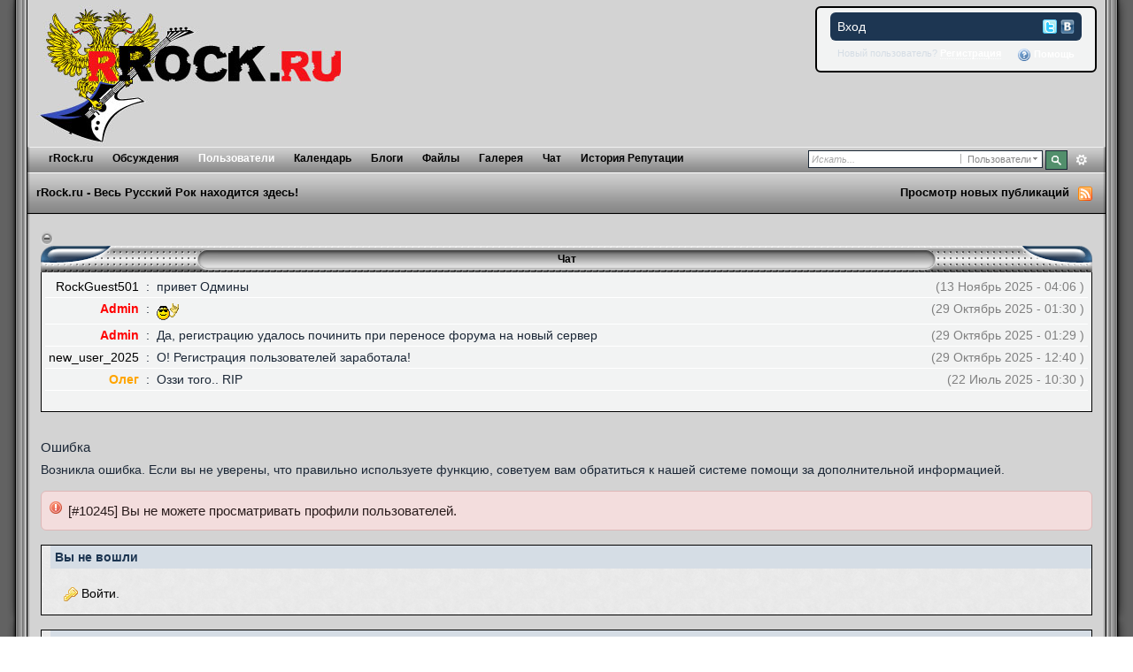

--- FILE ---
content_type: text/html;charset=utf-8
request_url: https://forum.rrock.ru/index.php?s=67bd37ca0543400cb36f45012a446ba3&showuser=48155
body_size: 35089
content:
<!DOCTYPE html PUBLIC "-//W3C//DTD XHTML 1.0 Strict//EN" "http://www.w3.org/TR/xhtml1/DTD/xhtml1-strict.dtd">
	<html xml:lang="en" lang="en" xmlns="http://www.w3.org/1999/xhtml">
<!--included content-->

<!--/ included content-->
	<head>
		<meta http-equiv="content-type" content="text/html; charset=utf-8" />
		<title>Сообщение</title>
		<link rel="shortcut icon" href='https://forum.rrock.ru/favicon.ico' />
		<link rel="image_src" href='https://forum.rrock.ru/public/style_images/rrock/meta_image.png' />
		<script type='text/javascript'>
		//<[!CDATA[
			jsDebug = 0; /* Must come before JS includes */
			USE_RTE = 0;
			DISABLE_AJAX = parseInt(0); /* Disables ajax requests where text is sent to the DB; helpful for charset issues */
			inACP   = false;
		//]]>
		</script>
		
		

	
	<style type="text/css" >
		/* Inline CSS */
		
/* CSS: ipb_mlist_addon*/
#member_alpha_ru li {
	padding: 2px 7px;
}

	#member_alpha_ru li.active {
		padding: 7px 15px;
	}
	</style>
	

	<style type="text/css" >
		/* Inline CSS */
		
/* CSS: ipbtracker*/
.file_box {
	width: 80%;
	margin-top: 10px;
}

.file_stats {
    min-height: 150px;
    padding: 15px;
	border-left: 1px solid #e4ebf2;
}	
	.file_stats dl {
		margin-left: 10px;
	}
    
    .file_stats dt {
    	width: 25%;
    }
	
    .file_stats dd {
		width: 53%;
    }
    
	.file_stats dt,
	.file_stats dd {
		border-top: 1px solid #dedede;
		font-size: 0.85em;
		padding: 6px 2px;
		float: left;
	}
	
	.file_stats dt {
		font-weight: bold;
	}
	
	.file_stats .extra {
		color: #a2a2a2;
		font-size: 0.9em;
	}
    
    .file_box a.toggle {
    }
	
	.file_box h3.title {
		color: #FFF;
		-moz-background-clip: border;
		-moz-background-inline-policy: continuous;
		-moz-background-origin: padding;
		background: #1D3652 url("https://forum.rrock.ru/public/style_images/rrock/gradient_bg.png") repeat-x scroll left 50%;
		font-weight: 100;
	}
	
	.file_box h3.title a {
		color: #FFF;
	}
	
	.file_stats .torrent_highlight {
		-moz-border-radius: 5px 5px 5px 5px;
		background: none repeat scroll 0 0 #D5DEE5;
		color: #1D3652;
		display: inline-block;
		float: right;
		font-size: 0.8em;
		font-weight: bold;
		margin: 5px 10px 10px;
		padding: 5px;
		text-align: center;
	}
	
.completed {
	color:#A9A9A9;
	font-size:0.8em;	
}

.stats_list {
	float: none !important;	
}

#tracker_stats {
	clear: both;
	border-left: 1px solid #e4ebf2;
	padding-left: 20px;
	width: 33%;
	float: right;
}
	#tracker_stats dl {
		margin-left: 10px;
	}
	
	#tracker_stats dt,
	#tracker_stats dd {
		border-top: 1px solid #dedede;
		font-size: 0.85em;
		padding: 6px 2px;
		float: left;
		width: 45%;
	}
	
	#tracker_stats dt {
		font-weight: bold;
		clear: both;
	}
	
	#tracker_stats .extra {
		color: #a2a2a2;
		font-size: 0.9em;
	}
	</style>
	

	<style type="text/css" >
		/* Inline CSS */
		
/* CSS: awards*/
/************************************************************************/
/* IP.Board 3.0 Awards System CSS - By peaderfi  (c)modstation.net		*/
/************************************************************************/
/* awards.css - Award System Styles										*/
/************************************************************************/

	#tab_awards div {
		overflow: visible;
	}
	#tab_awards div .row1 {
		overflow: visible;
		font-weight: normal;
		border:1px solid #000000;
		padding:10px;
	}
	
	#tab_awards .bar {
		-moz-border-radius: 0 0 0 0;
		-webkit-border-top-left-radius: 0;
		-webkit-border-top-right-radius: 0;
	}
	
	#tab_awards .general_box {
		max-height: 250px;
		overflow: auto !important;
	}

	#tab_awards h4 {
		font-size: 1.05em;
		font-weight: normal;
		padding: 6px 6px 6px 6px;
		background: #1d3652 url(https://forum.rrock.ru/public/style_images/rrock/th_bg.png) repeat-x 50%;
		color: #fff;
		-moz-border-radius: 5px 5px 0 0;
		-webkit-border-top-left-radius: 5px;
		-webkit-border-top-right-radius: 5px;
	}
	
	#tab_awards li {
		list-style-type: none;
		list-style-image: none;
		list-style-position: outside;
	}

	#tab_awards p.posted_info {
		padding: 0 0 6px 6px;
		margin: 0;
	}
	
	#list_awards div {
		overflow: visible;
	}
	
	#list_awards div .row1 {
		overflow: visible;
		font-weight: normal;
		border:1px solid #000000;
		padding:10px;
	}
	
	#list_awards .bar {
		-moz-border-radius: 5px 5px 0 0;
		-webkit-border-top-left-radius: 5px;
		-webkit-border-top-right-radius: 5px;
	}
	
	#list_awards .barnoedge {
		background: #d5dde5 url(https://forum.rrock.ru/public/style_images/rrock/gradient_bg.png) repeat-x 50%;
		padding: 4px 4px 0px 0px;
	}
	
	#list_awards .baredge {
		-moz-border-radius: 0 0 5px 5px;
		-webkit-border-bottom-left-radius: 5px;
		-webkit-border-bottom-right-radius: 5px;
	}
	
	#list_awards .general_box {
		max-height: 100%;
	}

	#list_awards h4 {
		font-size: 1.05em;
		font-weight: normal;
		padding: 6px 6px 6px 6px;
		background: #1d3652 url(https://forum.rrock.ru/public/style_images/rrock/th_bg.png) repeat-x 50%;
		color: #fff;
		-moz-border-radius: 5px 5px 0 0;
		-webkit-border-top-left-radius: 5px;
		-webkit-border-top-right-radius: 5px;
	}

	#list_awards p.posted_info {
		padding: 0 0 6px 6px;
		margin: 0;
	}
	
	#cab_awards{
		padding: 5px 3px 3px 3px;
	}
	
	.awardstitle{
		font-size: 14px;
	}
	
	.awardsdesctext{
		font-size: 11px;
		font-style: italic;
		color: #666666;
	}
	
	.awardshead{
		font-size: 11px;
		font-weight: bold;
		text-align:center;
	}
	
	.awardsstats{
		font-size: 12px;
		font-weight: bold;
		color: #1d3652;
	}
	
	.awardsstatstext{
		font-size: 12px;
		font-weight: normal;
		color: #1d3652;
	}
	
	.bigboldaward {
		font-size: 14px;
		font-weight: bold;
	}
	</style>
	

	<style type="text/css" title="Main" media="screen">
		/* Inline CSS */
		
/* CSS: calendar_select*/
.calendar_date_select {
  color:white;
  border:#777 1px solid;
  display:block;
  width:195px;
  z-index: 1000;
}
/* this is a fun ie6 hack to get drop downs to stay behind the popup window.  This should always be just underneath .calendar_date_select */
iframe.ie6_blocker {
  position: absolute;
  z-index: 999;
}

.calendar_date_select thead th {
  font-weight:bold;
  background-color: #000;
  border-top:1px solid #777;
  border-bottom:2px solid #333;
  color: white !important;
}

.calendar_date_select .cds_buttons {
  text-align:center;
  padding:5px 0px;
  background-color: #555;
}

.calendar_date_select .cds_footer {
  background-color: black;
  padding:3px;
  font-size:12px;
  text-align:center;
}

.calendar_date_select table {
  margin: 0px;
  padding: 0px;
}


.calendar_date_select .cds_header {
  background-color: #ccc;
  border-bottom: 2px solid #aaa;
  text-align:center;
}

.calendar_date_select .cds_header span {
  font-size:15px;
  color: black;
  font-weight: bold;
}

.calendar_date_select select { font-size:11px;}

.calendar_date_select .cds_header a:hover {
  color: white;
}
.calendar_date_select .cds_header a {
  width:22px;
  height:20px;
  text-decoration: none;
  font-size:14px;
  color:black !important;
}

.calendar_date_select .cds_header a.prev {
  float:left;
}
.calendar_date_select .cds_header a.next {
  float:right;
}
.calendar_date_select .cds_header a.close {
  float:right;
  display:none;
}

.calendar_date_select .cds_header select.month {
  width:90px;
}

.calendar_date_select .cds_header select.year {
  width:61px;
}

.calendar_date_select .cds_buttons a {
  color: white;
  font-size: 9px;
}
.calendar_date_select td {
  font-size:12px;
  width: 24px;
  height: 21px;
  text-align:center;
  vertical-align: middle;
  background-color: #666666;
}
.calendar_date_select td.weekend {
  background-color: #606060;
}

.calendar_date_select td div {
  color: #fff;
}
.calendar_date_select td div.other {
  color: #888;
}
.calendar_date_select td.selected div {
  color:black;
}

.calendar_date_select tbody td {
  border-bottom: 1px solid #555;
}
.calendar_date_select td.selected {
  background-color:white;
}

.calendar_date_select td:hover {
  background-color:#ccc;
}

.calendar_date_select td.today {
  border: 1px dashed #999;
}

.calendar_date_select td.disabled div {
  color: #454545;
}


.fieldWithErrors .calendar_date_select {
  border: 2px solid red;
}
	</style>
	

	<style type="text/css" title="Main" media="screen">
		/* Inline CSS */
		
/* CSS: ipb_common*/
/************************************************************************/
/* IP.Board 3 CSS - By Rikki Tissier - (c)2008 Invision Power Services 	*/
/************************************************************************/
/* ipb_common.css														*/
/************************************************************************/

	
/************************************************************************/
/* LIGHTBOX STYLES */

#lightbox{	position: absolute;	left: 0; width: 100%; z-index: 16000 !important; text-align: center; line-height: 0;}
#lightbox img{ width: auto; height: auto;}
#lightbox a img{ border: none; }
#outerImageContainer{ position: relative; background-color: #fff; width: 250px; height: 250px; margin: 0 auto; }
#imageContainer{ padding: 10px; }
#loading{ position: absolute; top: 40%; left: 0%; height: 25%; width: 100%; text-align: center; line-height: 0; }
#hoverNav{ position: absolute; top: 0; left: 0; height: 100%; width: 100%; z-index: 10; }
#imageContainer>#hoverNav{ left: 0;}
#hoverNav a{ outline: none;}
#prevLink, #nextLink{ width: 49%; height: 100%; background-image: url(https://forum.rrock.ru/public/style_images/rrock/spacer.gif); /* Trick IE into showing hover */ display: block; }
#prevLink { left: 0; float: left;}
#nextLink { right: 0; float: right;}
#prevLink:hover, #prevLink:visited:hover { background: url(https://forum.rrock.ru/public/style_images/rrock/lightbox/prevlabel.gif) left 15% no-repeat; }
#nextLink:hover, #nextLink:visited:hover { background: url(https://forum.rrock.ru/public/style_images/rrock/lightbox/nextlabel.gif) right 15% no-repeat; }
#imageDataContainer{ font: 10px Verdana, Helvetica, sans-serif; background-color: #fff; margin: 0 auto; line-height: 1.4em; overflow: auto; width: 100%	; }
#imageData{	padding:0 10px; color: #666; }
#imageData #imageDetails{ width: 70%; float: left; text-align: left; }	
#imageData #caption{ font-weight: bold;	}
#imageData #numberDisplay{ display: block; clear: left; padding-bottom: 1.0em;	}			
#imageData #bottomNavClose{ width: 66px; float: right;  padding-bottom: 0.7em; outline: none;}
#overlay{ position: fixed; top: 0; left: 0; z-index: 15000 !important; width: 100%; height: 500px; background-color: #000; }

/************************************************************************/
/*  BBCODE STYLES */
/* 	NOTE: These selectors style bbcodes throughout IPB. It is recommended that you DO NOT change these 
	styles if you are creating a skin since it may interfere with user expectation
	of what certain BBCodes look like (quote boxes are an exception to this). */

strong.bbc				{	font-weight: bold !important; }
em.bbc 					{	font-style: italic !important; }
span.bbc_underline 		{ 	text-decoration: underline !important; }
acronym.bbc 			{ 	border-bottom: 1px dotted #000; }
span.bbc_center, div.bbc_center	{	text-align: center; display: block; }
span.bbc_left, div.bbc_left		{	text-align: left; display: block; }
span.bbc_right , div.bbc_right	{	text-align: right; display: block; }
div.bbc_indent 			{	margin-left: 50px; }
del.bbc 				{	text-decoration: line-through !important; }
ul.bbc 					{	list-style: disc outside; margin-left: 30px; }
	ul.bbc ul.bbc 			{	list-style-type: circle; }
		ul.bbc ul.bbc ul.bbc 	{	list-style-type: square; }
ul.bbcol.decimal 				{ margin-left: 30px; list-style-type: decimal; }
	ul.bbcol.lower-alpha		{ margin-left: 30px; list-style-type: lower-alpha; }
	ul.bbcol.upper-alpha		{ margin-left: 30px; list-style-type: upper-alpha; }
	ul.bbcol.lower-roman		{ margin-left: 30px; list-style-type: lower-roman; }
	ul.bbcol.upper-roman		{ margin-left: 30px; list-style-type: upper-roman; }
hr.bbc 					{ 	display: block; border-top: 2px solid #777; }
div.bbc_spoiler 		{	 }
div.bbc_spoiler span.spoiler_title	{ 	font-weight: bold; }
div.bbc_spoiler_wrapper	{ 	border: 1px inset #777; padding: 4px; }
div.bbc_spoiler_content	{ 	 }
input.bbc_spoiler_show	{ 	width: 45px; font-size: .7em; margin: 0px; padding: 0px; }
pre.prettyprint 		{ padding: 5px; background: #f8f8f8; border: 1px solid #c9c9c9; overflow: auto; margin-left: 10px; font-size: 11px; line-height: 140%; }
.bbc_member, .bbc_url, .bbc_email	{	color: inherit; }

/* Quote boxes */
p.citation {
	background: #d3e9dc url(https://forum.rrock.ru/public/style_images/rrock/citation_bg.png) no-repeat right;
	color: #2b3730;
	font-size: 0.9em;
	font-weight: bold;
	border-width: 1px 1px 0 3px;
	border-style: solid;
	border-color: #6fa987;
	padding: 5px 8px;
}

	div.blockquote {
		background: #f3f9f6;
		font-size: 0.9em;
		border-width: 1px 1px 1px 3px;
		border-style: solid;
		border-color: #6fa987;
		margin: 0px;
		margin-top: 0px;
	}

		div.blockquote p.citation {
			background-color: #e5d2e9;
			color: #413544;
			border-color: #ae7eb9;
		}
		
		div.blockquote div.blockquote {
			background: #f9f5fa;
			font-size: 1em;
			border-color: #ae7eb9;
			margin: -0px 15px 0px 15px;
		}

			div.blockquote div.blockquote p.citation {
				background-color: #e9e7d1;
				color: #474534;
				border-color: #b2ab72;
			}

			div.blockquote div.blockquote div.blockquote {
				background: #f9f8f3;
				border-color: #b2ab72;
			}
			
			div.blockquote p.citation {
				margin: 6px 15px 0 15px;
				font-size: 1em;
			}

div.quote {
	padding: 12px;
} 

div.quote p.blockquote {
	margin-left: -12px;
}

cite {
	display: block;
	font-weight: bold;
}

	blockquote cite {
		font-size: 1em;
	}
	</style>
	

	<style type="text/css" title="Main" media="screen">
		/* Inline CSS */
		
/* CSS: ipb_mlist*/
/************************************************************************/
/* IP.Board 3 CSS - By Rikki Tissier - (c)2008 Invision Power Services	*/
/************************************************************************/
/* ipb_mlist.css - Member list styles									*/
/************************************************************************/

div#member_filters {
	margin-top: 10px;
	margin-bottom: 15px;
}
	
	div#member_filters fieldset.other_filters {
		text-align: center;
		padding: 6px;
		margin-top: 10px;
		clear: both;
	}
	
	div#member_filters fieldset.submit {
		background: #d5dde5;
		padding: 6px;
	}
	
	div#member_filters ul {
		margin-bottom: 12px;
		margin-top: 8px;
		width: 49%;
		float: left;
	}
	
	div#member_filters li {
		border-bottom: 1px solid #d5dde5;
		margin-right: 20px;
		padding: 8px 0 8px 0;
		clear: both;
	}
	
		div#member_filters li .desc {
			margin: 0;
			display: inline;
		}
	
	div#member_filters label {	
		text-align: right;
		margin-right: 15px;
		width: 150px;
		display: block;
		float: left;
	}
	
	div#member_filters li.field.custom input,
	div#member_filters li.field.custom textarea {
		width: 50%;
	}

#member_alpha li {
	padding: 2px 7px;
}

	#member_alpha li.active {
		padding: 7px 15px;
	}
	
.members li.member_entry {
	position: relative;
	min-height: 100px;
}

.members li .photo {
	margin: 10px;
	float: left;
}

.members li .user_controls {
	text-align: left;
	margin: 25px 10px;
	min-width: 350px;
	position: absolute;
	left: 450px;
	clear: none;
}

	.members li .user_controls .rating {
		background: none;
		margin-right: 10px;
	}

	.members li .user_controls a {
		text-decoration: none;
		font-size: 0.85em;
	}
	
.members li .info {	
	font-size: 0.9em;
	line-height: 100%;
	border-right: 1px solid #d5dde5;
	margin: 10px;
	left: 90px;
	width: 350px;
	position: absolute;
}
	.members li .info dt {
		text-align: right;
		width: 80px;
	}

	.members li .info dd {
		width: 200px;
	}

.members li .reputation {
	margin-top: 40px;
}

.members li p.rating {
	margin: 10px;	
	right: 0;
	position: absolute;
}



.field.custom p
{
	margin-left:175px;
}

div#member_filters li.field.custom .input_check {
	width: 5%;
}
	</style>
	

	<style type="text/css" title="Main" media="screen">
		/* Inline CSS */
		
/* CSS: ipb_profile*/
/************************************************************************/
/* IP.Board 3 CSS - By Rikki Tissier - (c)2008 Invision Power Services	*/
/************************************************************************/
/* ipb_profile.css - Profile specific styles							*/
/************************************************************************/

.friend_list ul, .status_profile_page, .status_profile_actions, .off, .recent_activity
{
	background-color: #FFFFFF;
}


div#profile_overview {
	width: 29%;
}

div#main_profile_body {
	width: 70%;
	padding-right: 4px;
}
	
.friend_list p {
	font-size: 0.9em;
	padding: 15px 0 0 5px;
}

.personal_info {
	text-align: center;
}

	.personal_info .photo {
		margin: 30px auto 20px auto;
	}

	.personal_info ul {
		font-size: 0.9em;
		border-radius: 0 0 10px 10px;
		-moz-border-radius: 0 0 10px 10px;
		-webkit-border-bottom-left-radius: 10px;
		-webkit-border-bottom-right-radius: 10px;
		padding: 5px 10px;
	}
	
	.personal_info li {
		margin: 2px 0;
		text-align: left;
	}
	
	.personal_info li a {
		background: #d5dde5;
		text-decoration: none;
		border-radius: 4px;
		-moz-border-radius: 4px;
		-webkit-border-radius: 4px;
		padding: 5px 7px;
		display: block;
	}

ul.profile_options {
	margin-bottom: 20px;
}

/* Friends list */
.members li .info dd {
	width: 250px;
}

.members li .info dt {
	min-width: 100px;
	width: auto;
}

div#profile_overview .info {
	font-size: 0.9em;
	/*border-top: 1px solid #dedede;
	border-bottom: 1px solid #dedede;*/
	padding: 4px;
}

	body div#profile_overview .info dt {
		padding: 3px 4px;
		width: 37%;
	}

	body div#profile_overview .info dd {
		padding: 3px 4px;
		width: 53%;
	}
	
#profile_overview .reputation {
	float: none;
	text-align: center;
	font-weight: normal;
	margin: 6px;
}

	#profile_overview .reputation .number {
		font-size: 1.1em;
		font-weight: bold;
	}

	#profile_overview .reputation .title,
	#profile_overview .reputation .image {
		font-size: 0.9em;
		display: block;
	}
	
.about_info,
.contact_info {
	margin-bottom: 6px;
	font-size:0.9em;
}

.recent_activity,
.about_contact,
.friend_list,
#comment_wrap {
	clear: both;
	float: left;
	width: 100%;
}

.other_contact
{
	margin: 5px 0px 5px 0px;
}

.other_contact .general_box {
	padding: 4px;
	overflow: auto;
}

.other_contact .general_box h3 {
	margin: -4px -4px 5px -4px;
}

.about_contact,
.friend_list {
	margin-top: 20px;
	margin-bottom: 20px;
}
	.other_contact dl {
		padding: 0px 10px 10px 3px;
	}
	
	.about_contact dl, dl.user_info {
		padding: 6px;
	}
	
	.other_contact dt, .other_contact dd, .about_contact dt, .about_contact dd,
	.info dt, .user_info dt, .user_info dd {
		float: left;
	}
	
	.other_contact dt, .about_contact dt, .info dt, .user_info dt {
		font-weight: bold;
		padding: 3px 6px;
		clear: both;
		width: 30%;
		/*white-space: nowrap;*/
	}

	.other_contact dd, .about_contact dd, .info dd, .user_info dd {
		padding: 3px 6px;
		width: 55%;
	}
	
	.info dd, .user_info dd {	
		margin-left: 35%;
	}	

.recent_activity {
	padding:0px 2px 5px 5px;
}

.recent_activity .general_box {
	background: url(https://forum.rrock.ru/public/style_images/rrock/postbg.gif);
border: none;

}

.recent_activity a {
	text-decoration: none;
}

.recent_activity #tab_recentActivity {
	line-height: 150%;
}

	.recent_activity #tab_recentActivity h4 {
		color: #1d3652;
		font-size: 1.1em;
		font-weight: normal;
		padding: 10px;
	}

	.recent_activity #tab_recentActivity ol {
		font-size: 0.9em;
		padding: 0 0 10px 20px;
	}

	.recent_activity li img {
		padding-right: 6px;
	}

	.tab_general .general_box,
	.tab_forums_posts .general_box,
	.tab_topics .general_box {
		/*max-height: 250px;*/
		overflow: auto !important;
	}
		
		.tab_general h4,
		.tab_forums_posts h4,
		.tab_forums_topics h4 {
			font-size: 1.05em;
			font-weight: normal;
			padding: 6px 0 0 6px;
		}

		.tab_general .post_body,
		.tab_forums_posts .post_body,
		.tab_forums_topics .post_body {
			background-color: #fafbfc;
			padding: 10px 10px 25px 18px;
			line-height: 140%;
			margin-left: 0;
		}

		.tab_general p.posted_info,
		.tab_forums_posts p.posted_info,
		.tab_forums_topics p.posted_info {
			padding: 0 0 6px 6px;
			margin: 0;
		}

#post_comment {
	padding: 10px 10px 10px 30px;
}

	#post_comment .photo {
		margin: 0 16px 0 6px;
	}

	#post_comment .input_textarea {
		margin-bottom: 8px;
		width: 380px;
	}

	#post_comment .input_submit {
		margin: 0 10px 0 50px;
	}
	
#latest_visitors {
	margin-top: 12px;
}

	#latest_visitors li .photo {
		margin: 2px 10px 0 0;
		float: left;
	}

	#latest_visitors li {
		clear: both;
		padding: 5px;
	}
	
/* Status updates stuffs */
.status_profile_actions {
	font-size: 0.9em;
}

.status_profile_actions .desc {
	font-size: 0.8em;
}

.status_profile_page #statusUpdate {
	width: 80%;
}
	</style>
	

	<style type="text/css" title="Main" media="screen">
		/* Inline CSS */
		
/* CSS: ipb_styles*/
/************************************************************************/
/* IP.Board 3 CSS - By Rikki Tissier - (c)2008 Invision Power Services 	*/
/************************************************************************/
/* ipb_styles.css														*/
/************************************************************************/
/*
	[ color ]
	[ font ]
	[ borders ]
	[ padding ]
	[ margin ]
	[ sizing ]
	[ other ]
*/

/************************************************************************/
/* RESET (Thanks to YUI) */

body,div,dl,dt,dd,ul,ol,li,h1,h2,h3,h4,h5,h6,pre,form,fieldset,input,textarea,p,blockquote,th,td { margin:0; padding:0; } 
table {	border-collapse:collapse; border-spacing:0; }
fieldset,img { border:0; }
address,caption,cite,code,dfn,th,var { font-style:normal; font-weight:normal; }
ol,ul { list-style:none; }
caption,th { text-align:left; }
h1,h2,h3,h4,h5,h6 { font-size:100%;	font-weight:normal; }
q:before,q:after { content:''; }
abbr,acronym { border:0; }
hr { display: none; }
address{ display: inline; }

/************************************************************************/
/* ELEMENT STYLES */

body {
	background: #fff;
	color: #1c2837;
	font: normal 14px arial, verdana, tahoma, sans-serif;
	position: relative;
}

h3, h4, h5, h6, strong { font-weight: bold; }
em { font-style: italic; }
img, .input_check, .input_radio { vertical-align: middle; }
legend { display: none; }
table { width: 100%; }
td { padding: 3px; }

h2 {
	font-size: 1.1em;
	font-weight: normal;
	margin: 0 0 8px 0;
	clear: both;
}

body h3 {
	font-weight: bold;
	font-size: 1em;
	padding: 5px 8px 3px 8px;
	color: #1d3652;
}

	h3 img {
		margin-top: -2px;
	}
	
	h3 a {
		text-decoration: none;
	}
	
a {
	color: #000;
}

	a:hover {
		color: #777777;
		text-decoration: underline;
	}

#copyright { float: right; }
	#copyright a { text-decoration: none; }
	#copyright a:hover { text-decoration: underline; }
	
/************************************************************************/
/* COLORS */

.row1, .row1 td, .post_block.row1 { background-color: #F2F3F3; }

	.row1 .altrow, .row1.altrow, .general_box { background-color: #F2F3F3; }
	
.row2, .row2 td, .post_block.row2, .message { background-color: #F2F3F3; }

.row2 .altrow, .row2.altrow,ul.topic_moderation { background-color: #F2F3F3; }
	
.moderated, body .moderated td,
.moderated td.altrow, .post_block.moderated,
body td.moderated, body td.moderated {
	background-color: #f2e4e7; /* Light red */
}

	.moderated, .moderated a {
		color: #6f3642;
	}

body .maintitle {
	background: #1d3652 url(https://forum.rrock.ru/public/style_images/rrock/gradient_bg.png) repeat-x left 50%;
	color: #fff;
}

	body .maintitle a { color: #000; }
	
ul.post_controls,
div.post_controls {
	background-color: #e4ebf3;
}

/* Bar */
.bar {
	background: #d5dde5 url(https://forum.rrock.ru/public/style_images/rrock/gradient_bg.png) repeat-x 50%;
}
	
	.altbar {
		background: #b6c7db;
		color: #1d3652;
	}

/* Table column headers */
.header { background: url(https://forum.rrock.ru/public/style_images/rrock/tile_sub2.gif) repeat-x; color: #000; }

	body .ipb_table .header a,
	body .topic_options a {
		color: #1d3652;
	}

/* General block */
.general_box {
	background-color: #F2F3F3;
	border: 1px solid #d5dde5;
	border-bottom: 4px solid #d5dde5;
	padding: 10px;
}

	.general_box h3 {
		background: #d5dde5;
		color: #1d3652;
	}

/* Post background */
.post_block { border: 1px solid #000; border-top: none; }

.post_block h3 { background: url(https://forum.rrock.ru/public/style_images/rrock/authordetails.gif); border-top: 1px solid #656565; border-left: 1px solid #656565; border-bottom: 1px solid #FFF; border-right: 1px solid #FFF; margin: 0 10px 0 10px; padding: 10px 0; width: 184px; }

/* Post screen background */
div.post_form fieldset {
	background-color: #f1f4f7;
}

/* Dates */
.date, .poll_question .votes {
	color: #a9a9a9;
	font-size: 0.8em;
}

/* "No Messages" message */
.no_messages {
	background-color: #f6f8fa;
	color: #1c2837;
	padding: 25px 30px;
}

/* Tab bars */
.tab_bar {
	background-color: #e4ebf2;
	color: #000;
}

	.tab_bar li.active {
		background-color: #000000;
	}
	
	.tab_bar.no_title.mini {
		border-bottom: 8px solid #000000;
	}
	
/* Filter & moderation bars */
.filter_bar {
	background-color: #1d3652;
	color: #d5dde5;
}
	
	.filter_bar a, .filter_bar label {
		color: #d5dde5;
	}
	
.moderation_bar { background: url(https://forum.rrock.ru/public/style_images/rrock/tile_cat.gif) repeat-x top; color: #fff; font-size: 0.8em; height: 32px; margin: 25px 15px 0 15px; border-left: solid 1px #000; border-right: solid 1px #000; }

/* Comments */
.comment_wrap .comment.by_author,
.comment_wrap .comment.by_author.row1 {
	background: #f2f8f5;
	border-top: 1px solid #528f6c;
	border-bottom: 1px solid #528f6c;
}

.comment_wrap .comment.row1 {
	border-top: 1px solid #d5dde5;
	border-bottom: 1px solid #d5dde5;
}

.comment_wrap .comment.draft {
	border-top: 1px solid #d5dde5;
	border-bottom: 1px solid #d5dde5;
	background: #f6ecee;
}

/* Topic prefix */
.topic_prefix {
	background-color: #daede2;
	color: #528f6c;
}

/* Toggle for the sidebar */
.sidebar_toggle {
	background-color: #d5dde5;
}

/* Menu popups */
.ipbmenu_content, .ipb_autocomplete {
	background-color: #eef3f8;
	border: 1px solid #d5dde5;
	-webkit-box-shadow: rgba(0, 0, 0, 0.58) 0px 12px 25px;
	box-shadow: rgba(0, 0, 0, 0.58) 0px 12px 25px;
}

	.ipbmenu_content li, .ipb_autocomplete li {
		border-bottom: 1px solid #d5dde5;
	}
	
		.ipb_autocomplete li.active {
			background: #d5dde5;
		}
		
/* Forms */
.input_submit {
	background-color: #1d3652;
	color: #fff;
	border-color: #4f7298 #113051 #113051 #4f7298;
}

	.input_submit:hover {
		background: #2e4968;
	}
	
	.input_submit.alt {
		background-color: #eef3f8;
		border-color: #000;
		color: #1d3652;
	}
	
		.input_submit.alt:hover {
			background: #e4ebf2;
			color: #1d3652;
		}

	.input_submit.delete {
		background-color: #ad2930;
		border-color: #C8A5A4 #962D29 #962D29 #C8A5A4;
		color: #fff;
	}
	
		.input_submit.delete:hover {
			background: #bf3631;
			color: #fff;
		}
	
body#ipboard_body fieldset.submit,
body#ipboard_body p.submit {
	background-color: #d5dde5;
}

/************************************************************************/
/* HEADER */

h1, #content_jump {
	text-indent: -9999px;
	height: 0px;
	width: 0px;
}

#header {
	position: relative;
}

#branding { padding: 6px 10px 0; background: #D3D3D3; min-height: 80px; }

#admin_bar {
	background: #2e2e2e url(https://forum.rrock.ru/public/style_images/rrock/gradient_bg.png) repeat-x 50%;
	color: #d2d2d2;
	font-size: 0.8em;
	padding: 7px;
	height: 14px;
}

	#admin_bar li {
		color: #767676;
		padding: 0 3px 0 5px;
	}
	
		#admin_bar li.active, #admin_bar li.active a {
			color: #e74242;
		}
	
/* Navigation */
#primary_nav {
	background: url(https://forum.rrock.ru/public/style_images/rrock/submenu_left.gif) no-repeat;
	font-size: 0.95em;
	padding-left: 10px;
	height: 29px;	
}

	#primary_nav ul li, #primary_nav ul li a {
		color: #9bb2c8;
		text-decoration: none;
	}
	
	#primary_nav ul li {
		font-size: 0.95em;
		padding: 6px 8px;
		margin-left: 6px;
	}
	
		#primary_nav ul li.active {}
		
		#primary_nav ul li.active a { color: #fff; }
		
	#primary_nav ul li a {
		color: #9bb2c8;
		text-decoration: none;
	}
		
#user_navigation {
	background: #F2F3F3;
	font-size: 0.9em;
	border-width: 2px;
	border-style: solid;
	border-color: #000000;
	border-radius: 6px;
	-moz-border-radius: 6px;
	-webkit-border-radius: 6px;
	position: absolute;
	width: 284px;
	top: 7px;
	right: 10px;
	float: right;
	z-index: 9999;
}

	#user_navigation .photo {
		border: 1px solid #1d3652;
		margin: 6px 10px 6px 6px;
		float: left;
	}
	
	#user_info {
		margin-left: 60px;
		margin-right: 15px;
	}
	
	/* Sign in services icons (Facebook, twitter, etc) */
	.services img { margin-top: -2px }
	
	#user_navigation p {
		color: #d9e3ed;
		margin-top: 6px;
		white-space: nowrap;
	}
	
		#user_navigation p a {
			color: #a1bad3;
		}
		
	#user_navigation #new_msg_count {
		background-color: #528f6c;
		font-weight: bold;
		font-size: 0.9em;
		padding: 3px 7px;
		top: 0px;
		left: 45px;
		position: absolute;
	}
		
		#user_navigation ul {
			font-size: 0.88em;
			margin-top: 4px;
		}
			#user_navigation ul a {
				color: #d5dde5;
			}
			
			#user_navigation ul#user_other {	
				margin-left: 0px;
				top: 35px;
				position: absolute;
			}
			
			#user_navigation ul#user_other li {
				float: left;
				padding: 0 0 0 8px;
			}

	#user_navigation ul#user_link_menucontent {
		background: #d5dde5;
		border: 1px solid #1d3652;
		margin-top: 0px;
		width: 170px;		
		float: right;
		z-index: 10000;
		-webkit-box-shadow: rgba(0, 0, 0, 0.58) 0px 12px 25px;
		box-shadow: rgba(0, 0, 0, 0.58) 0px 12px 25px;
	}

		#user_navigation ul#user_link_menucontent li {
			padding: 1px;
			float: none;
		}

		#user_navigation ul#user_link_menucontent a {
			color: #1d3652;
			text-decoration: none;
			padding: 5px 5px 5px 15px;
			display: block;
		}

			#user_navigation ul#user_link_menucontent a:hover {
				background: #e4ebf2;
			}
			
	#user_navigation #user_link {
		background: #1d3652 url(https://forum.rrock.ru/public/style_images/rrock/th_bg.png) repeat-x 50%;
		border: 1px solid #1d3652;
		padding: 3px 26px 3px 8px;
		margin: 6px 5px 0px 8px;
		min-width: 110px;
		outline: 0px;
		position: absolute;
		display: inline-block;
		overflow: hidden;
		right: 66px;
		height: 15px;
	}
	
		#user_navigation #user_link img {
			right: 5px;
			top: 8px;
			position: absolute;
		}
		
		#user_navigation #user_link span {
			display: inline-block;
			overflow: hidden;
			max-width:110px;
		}
	
	#user_navigation.logged_in {
		height: 63px;
	}
	
	#user_navigation.not_logged_in {
		font-size: 1em;
		padding: 5px 15px 10px;
	}

		#user_navigation.not_logged_in .links {
			margin: 8px 8px 0;
			font-size: 11px;
			display: block;
			color: #d5dde5;
		}
			
			#user_navigation.not_logged_in .links a {
				font-weight: bold;
			}
			
			#user_navigation.not_logged_in #register_link {
				border-bottom: 1px dotted;
			}
			
		#user_navigation.not_logged_in #sign_in {
			background: #1d3652;
			padding: 8px;
			display: block;
			min-width: 250px;
			margin: 0;
			padding-right: 8px;
		}
		
			#user_navigation.not_logged_in #sign_in:hover {
				text-decoration: underline;
			}
		
		/* Notifications */
		#user_navigation #user_notifications_link {
			background: #1d3652 url(https://forum.rrock.ru/public/style_images/rrock/th_bg.png) repeat-x 50%;
			border: 1px solid #1d3652;
			padding: 3px 17px 3px 5px;
			margin: 6px 0 0px 0px;
			min-width: 30px;
			outline: 0px;
			position: relative;
			display: inline-block;
			overflow: hidden;
			float: right;
			white-space: nowrap;
			text-decoration: none;
			height: 15px;
		}
					
			#user_navigation #user_notifications_link img#notify-down-arrow {
				right: 5px;
				top: 8px;
				position: absolute;
			}

			#user_navigation #user_notifications_link small {
				position: relative;
				background-color: #d5dde5;
				color: #000;
				font-weight: bold;
				top: 0px;
				right: 0px;
				padding: 1px 4px;
				border-radius: 4px;
				-moz-border-radius: 4px;
				-webkit-border-radius: 4px;
			}
			
			#user_navigation #user_notifications.no-new small {
				background-color: transparent;
				color: #fff;
			}
			
			#user_navigation #user_notifications.no-new small:hover {
				background-color: #d5dde5;
				color: #000;
			}
			
			#user_notifications_link_menucontent {
				border: 1px solid #1d3652;
				margin-top: 3px;
				min-width: 325px;		
				float: right;
				z-index: 10000;
				font-size: 0.85em;
			}
			
			#user_notifications_link_menucontent li {
				padding: 5px 10px 5px 8px;
				float: none;
				clear: both;
				/*border-top: thin solid #000;*/
			}
			
			#user_notifications_link_menucontent li a {
				/*text-decoration: none;*/
			}
			
				#user_notifications_link_menucontent li.view-all {
					text-align: center;
					background-color: #d5dde5;
					font-weight: bold;
				}
				
				#user_notifications_link_menucontent li.no-notifications {
					text-align: center;
					font-style: italic;
				}

			#user_notifications_link_menucontent img {
				float: left;
				margin: 5px 7px 0 0;
			}
	
				#user_notifications_link_menucontent li.notify:hover {
					background: #e4ebf2;
				}
				
				#user_notifications_link_menucontent li p {
					display: inline;
					margin-left: 0px;
				}
				
				#user_notifications_link_menucontent li span.desc {
					font-size: 0.8em;
					padding-top: 2px;
				}
				
			#user_notifications_link_menucontent .unread,
			#user_notifications_link_menucontent .unread a {
				font-weight: bold;
			}
		/* End notifications */
		
#search {
	color: #556b85;
	font-size: 0.85em;
	margin: 4px 4px auto auto;	
	position: relative;
	right: 0px;
	float: right;
	z-index: 5000;
	min-width: 260px;
}

	#search .submit_input {	background: #528f6c url(https://forum.rrock.ru/public/style_images/rrock/search_icon.png) no-repeat 50%; text-indent: -3000em; width: 25px; margin-right: 3px; height: 22px; border: 1px solid #1a2735; padding: 0; float: left; }

	#search input#main_search {
		padding: 0;
		border: 0;
		width: 165px;
		font-size: 11px;
		background-color: #fff;
	}
	
		#search input#main_search.inactive {
			color: #a9a9a9;
			font-style: italic;
		}
	
	#search_wrap { background: #fff; border: 1px solid #1a2735; padding: 3px; float: left; white-space: nowrap; margin-right: 3px; }
	
		#search .choice {
			background: url(https://forum.rrock.ru/public/style_images/rrock/search_expand.png) no-repeat right;
			border-left: 1px solid #afafaf;
			padding: 0 9px 0 7px;
			color: #888888;
			min-width: 60px;
			height: 11px;
			display: inline-block;
		}
		
		#search_options_menucontent {
			background: #fff;
			font-size: 13px;
			border: 1px solid #3c3c3c;
			margin-top: 4px;
			min-width: 150px;
			display: inline-block;
			z-index: 1000;
		}
		
			#search_options_menucontent li {
				color: #3c3c3c !important;
				margin: 0 !important;
				padding: 9px 5px 9px 10px !important;
			}
				
				#search_options_menucontent li.special {
					background: #e4ebf2;
				}
				
				#search_options_menucontent li.special + li.app,
				#search_options_menucontent li.title + li.special {
					border-top: 1px solid #cbcbcb;
				}
			
				#search_options_menucontent li input {
					margin-right: 5px;
				}
		
	#adv_search { width: 26px; height: 22px; background: url(https://forum.rrock.ru/public/style_images/rrock/advanced_search.png) no-repeat 50%; text-indent: -3000em; float: left; display: inline-block; }
	
		#adv_search:hover { background-color: #000; }
		
#secondary_nav { background: url(https://forum.rrock.ru/public/style_images/rrock/nav_left.gif) no-repeat left top; color: #000; font-size: 0.9em; padding-left: 10px; height: 47px; }

	#secondary_nav li {
		padding-right: 7px;
		float: left;

	}

		#secondary_nav #section_links li {
			padding: 0 5px;
		}

	#secondary_nav a {
		color: #393939;
		text-decoration: none;
	}

#rss_menu {
	background-color: #ffdfbe;
	border: 1px solid #ff7600;
	padding: 1px;
	width: 200px;
	display: block;	
	z-index: 500;
}

	#secondary_nav #section_links #rss_menu li {
		padding: 0;
		display: block;
		float: none;
	}

	#rss_menu a {
		display: block;
		padding: 3px;
		color: #ff7600;
	}

		#rss_menu a:hover {
			background-color: #ff7600;
			color: #fff;
		}
		
#pm_notification {
	background: url(https://forum.rrock.ru/public/style_images/rrock/trans_bg.png);
	color: #515151;
	padding: 0;
	margin: 15px 20% 0;
	width: 60%;
	position: fixed;
	z-index: 2000;
}

	#pm_notification #pm_wrap {
		background: #f3f3f3;
		padding: 0px 0 0px 0;
		margin: 10px;
	}

	#pm_notification h2 {
		font-size: 1.1em;
		font-weight: bold;
		clear: none;
		padding-left: 18px;
		margin: -8px 0 0 10px;
		color: #1c2837;
	}
	
		#pm_notification.open h2 {
			background: url(https://forum.rrock.ru/public/style_images/rrock/folder_open.png ) no-repeat 2px 2px;
		}
		#pm_notification.closed h2 {
			background: url(https://forum.rrock.ru/public/style_images/rrock/folder_closed.png ) no-repeat 2px 2px;
		}
		
	#pm_notification p.excerpt { 
		margin: 15px 20px 0;
		line-height: 150%;
		overflow: auto;
		max-height: 400px;
	}
	
	#pm_notification p.desc {
		margin: 0px 15px 0;
		float: right;
	}
	
	body#ipboard_body #pm_notification p.submit {	
		margin: 15px 0 0;
		padding-left: 15px;
		text-align: left;
	}
	
	#pm_notification a.configure {
		font-size: 0.9em;
		float: right;
		margin-right: 15px;
	}
	
	#pm_notification .ok_thanks {
		text-align: center;
		padding: 6px;
		clear: both;
	}
	
	#pm_notification h3 {
		background-color: #dae4ed;
		font-size: 1.2em;
		padding: 6px;
		margin-bottom: 2px;
	}
	
	#pm_notification h3 a {
		text-decoration: underline;
	}
	
	#pm_notification h3 img {
		margin-right: 6px;
	}
	


/************************************************************************/
/* FOOTER */
#board_footer { background: url(https://forum.rrock.ru/public/style_images/rrock/authordetails.gif) repeat-x top; color: #000; font-size: 0.85em; border-top: 1px solid #656565; border-left: 1px solid #656565; border-bottom: 1px solid #FFFFFF; border-right: 1px solid #FFFFFF; padding: 8px; margin: 10px 15px; height: 30px; }

	#board_footer ul#utility_links li {
		float: left;
line-height: 20px;
		padding-right: 8px;
	}

	#board_footer p {
		text-align: right;
	}

	#board_footer a {
		color: #000000;
	}
	
#footer_utilities { background: url(https://forum.rrock.ru/public/style_images/rrock/authordetails.gif) repeat-x top; color: #fff; font-size: 0.8em; padding: 4px 15px; margin: 25px 15px 0 15px; border-top: 1px solid #656565;
border-left: 1px solid #656565;
border-bottom: 1px solid #FFFFFF;
border-right: 1px solid #FFFFFF; }

	#footer_utilities form {
		margin: 5px 5px 0 5px;
	}

	#footer_utilities ul {
		padding: 2px 0;
		margin: 8px 0 0 0;
	}
		#footer_utilities ul li:first-child {
			color: #000000;
		}

		#footer_utilities li {
			float: right;
			padding: 0 8px 4px 8px;
		}

/************************************************************************/
/* GENERAL CONTENT */
#content {
	padding: 20px 15px 0px 15px;
	clear: both;
}

#ajax_loading {
	background-color: #6f8f52;
	color: #fff;
	text-align: center;
	padding: 5px;
	width: 8%;
	top: 0px;
	left: 46%;
	border-radius: 0 0 5px 5px;
	-moz-border-radius: 0 0 5px 5px;
	-webkit-border-bottom-left-radius: 5px;
	-webkit-border-bottom-right-radius: 5px;
	z-index: 10000;
	position: fixed;
}

#ipboard_body.redirector {
	width: 500px;
	margin: 150px auto 0 auto;
}
	
.topic_options, .generic_bar, .tab_filters {
	color: #1d3652;
	font-size: 0.85em;
	font-weight: bold;
	height: 33px;
}
	.generic_bar, .tab_filters {
		background: #b6c7db;
	}
	
	.generic_bar {
		display: none;
	}
	
	.tab_filters {
		background: #000000;
		color: #fff;
	}
	
	.topic_options {
		background: #d5dee5;
	}
	
	.topic_options li {
		padding: 10px;
		float: right;
	}
	
	.topic_options a {
		text-decoration: none;
	}
	
.general_box h3 {
	font-size: 1em;
	border: 0;
	padding: 5px;
	margin: -10px -10px 5px -10px;
}

#index_stats .general_box {
	margin-bottom: 10px;
	overflow: hidden;
	padding: 0px;
border: 1px solid #000000;
}

	#index_stats .general_box h3 {
		margin:0px;
		padding: 2px;
background: url("https://forum.rrock.ru/public/style_images/rrock/tile_sub2.gif") repeat-x scroll 0 0 transparent;
color: #000000;
	}
	
	#index_stats.portal .general_box div.inner_portal_box {
		padding: 5px;
	}

.general_box.alt {
	padding: 0px;
}

.general_box.alt h3 {
	margin: 0 0 5px 0;
}

.general_box a {
	text-decoration: none;
}

	.general_box .block_list {
		font-size: 0.9em;
		padding-top: 5px;
		margin: 0;
	}		
		.general_box .block_list li {
			padding: 6px;
			margin: 0;/* -8px;*/
		}

.progress_bar {
	background-color: #fff;
	border: 1px solid #d5dde5;
}

	.progress_bar span {
		background: #243f5c url(https://forum.rrock.ru/public/style_images/rrock/gradient_bg.png) repeat-x left 50%;
		color: #fff;
		font-size: 0em;
		font-weight: bold;
		text-align: center;
		text-indent: -2000em; /* Safari fix */
		height: 10px;
		display: block;
		overflow: hidden;
	}

	.progress_bar.limit span {
		background: #b82929 url(https://forum.rrock.ru/public/style_images/rrock/progressbar_warning.png) repeat-x center;
	}

	.progress_bar span span {
		display: none;
	}

.progress_bar.user_warn {	
	margin: 0 auto;
	width: 80%;
}

	.progress_bar.user_warn span {
		height: 6px;
	}

.progress_bar.topic_poll {
	border: 1px solid #d5dde5;
	margin-top: 2px;
	width: 40%;
}

img.resized {
	display: block;
}

.resized_img img {
	border-style: solid;
	border-color: #777;
	border-width: 3px 3px 6px 3px;
	margin-bottom: 5px;
}

.resized_img span {
	background: #777;
	color: #fff;
	padding: 4px 8px;
	font-size: 11px;
}

.resized_img {
	clear: right;
}

li.rating a {
	outline: 0;
}

.antispam_img {
	margin-left: 215px;
	margin-bottom: 3px;
}

.tagList {
	list-style-type: none;
	margin: 0;
	padding: 0;
}
	.tagList li { display: inline; }
	li.level1 	{ font-size: 12px; }
	li.level2	{ font-size: 14px; }
	li.level3	{ font-size: 16px; }
	li.level4 	{ font-size: 18px; }
	li.level5	{ font-size: 20px; }
	li.level6 	{ font-size: 22px; }
	
span.error {
	color: #ad2930;
	font-weight: bold;
	clear: both;
}

.maintitle .desc {
	font-size: 0.7em;
	color: #b6c7db;
}

/************************************************************************/
/* GENERIC REPEATED STYLES */
/* Inline lists */
#admin_bar ul, #admin_bar li, #stat_links li, 
.tab_filters ul, .tab_filters li,
fieldset.with_subhead span.desc, fieldset.with_subhead label,
.user_controls li {
	display: inline;
}

/* Floats */
.right { float: right; }
.left { float: left; }

/* Visibility */
.hide { display: none; }

/* Bullets */
.bullets ul, .bullets ol,
ul.bullets, ol.bullets {
	list-style: disc;
	margin-left: 30px;
	line-height: 150%;
	list-style-image: none;
}

/* Rounded corners */
#user_navigation #new_msg_count, .message, .popupWrapper, .poll_question h4, .reputation,
.rounded {
	border-radius: 6px;
	-moz-border-radius: 6px;
	-webkit-border-radius: 6px;
}

/* Center */
.short {
	text-align: center;
}

/* Description */
.desc, p.posted_info, .warn_panel strong {
	font-size: 0.8em;
	color: #606060;
}

/* Cancel */
.cancel {
	color: #ad2930;
	font-size: 0.9em;
	font-weight: bold;
}
	
/* Maintitle */
body .maintitle { background: url(https://forum.rrock.ru/public/style_images/rrock/cathead_mid.gif) repeat-x; font-size: 17px; height: 30px; font-weight: normal; margin: 0 200px; }

/* Photo */
.photo {
	border: 1px solid #d8d8d8;
}

/* Moderation */
em.moderated {
	background: transparent;
	font-size: 0.8em;
	font-weight: bold;
	margin-top: 8px;
	display: block;
	clear: both;
}

/* Positive/Negative */
.positive {
	color: #6f8f52;
}
.negative {
	color: #c7172b;
}

/* Clickable */
.clickable {
	cursor: pointer;
}

/* Clear */
.clear {
	clear: both;
}
	.clearfix, .stats_list { overflow: auto; }

/* Block wrap */
.block_wrap {
	padding: 16px 0 5px 0;
	margin-bottom: 10px;
}



/* White links */
#admin_bar a, #stat_links a,
#primary_nav ul li.active, #primary_nav ul li a:hover, #primary_nav ul li.active a,
#user_navigation.not_logged_in, #user_navigation.not_logged_in a,
#user_navigation #user_link, #user_navigation #new_msg_count,
#user_navigation ul, #user_navigation ul#user_link_menucontent,
#search .submit_input, .message.user_status #update_status,
table.ipb_table th a, .topic_buttons li a, .topic_buttons li span,
.message.user_status #update_status, .tab_bar li.active, .tab_bar li.active a,
.members li.positive a, .members li.negative a, #footer_utilities a, a.input_submit:hover {
	color: #fff;
	text-decoration: none;	
}

/* Search highlighting */
.searchlite
{
	background-color: yellow;
	color: red;
	font-size:14px;
}

/* Users posting */
.activeuserposting {
	font-style: italic;
}
	
/************************************************************************/
/* COLUMN WIDTHS FOR TABLES */
.col_f_icon, .col_f_picon,
.col_m_status, .col_r_icon {
	width: 3%;
}

.col_c_icon { width:22px; }

.col_m_replies
{
	width: 5%;
}
.col_m_to, .col_m_from {
	width:15%;
}
.col_f_topic, .col_m_subject {
	width: 49%;
}
.col_f_views, .col_f_starter,
.col_r_total, .col_r_comments {
	width: 10%;
}
.col_f_post, .col_m_date,
.col_r_updated, .col_r_section {
	width: 18%;
}
.col_c_stats {
	width: 15%;
}
.col_c_post {
	width: 30%;
}
.col_c_forum {
	width: 55%;
}
.col_mod, .col_f_mod, .col_r_mod {
	width: 3%;
}
.col_r_title {
	width: 26%;
}

/************************************************************************/
/* TABLE STYLES */

table.ipb_table { line-height: 120%; border: solid 1px #000; border-collapse: inherit; border-top: none; }
	
	table.ipb_table a {
		text-decoration: none;
	}
	
		table.ipb_table a:hover,
		body table.ipb_table th a {
			text-decoration: underline;
		}
		
	table.ipb_table caption span.desc {
		font-size: 0.6em;
	}
		
	table.ipb_table h4,
	table.ipb_table .topic_title {
		font-size: 1.0em;
		font-weight: normal;
		display: inline;
	}
	
	table.ipb_table tr td {
		/*border-bottom: 1px solid #d8e1ea;*/
		padding: 10px 8px 8px 8px;
		border-bottom: 1px solid #fff;
		/*border-bottom: 2px solid #fff;*/
	}
	
		table.ipb_table tr .stats {
			text-align: right;
			white-space: nowrap;
		}

		body table.ipb_table tr td p {
			font-size: 0.9em;
		}
		
	table.ipb_table th,
	div#current_calendar ol#week_view li.month_bar {
		font-size: 0.85em;
		font-weight: bold;
		padding: 4px;
	}
	
	table.ipb_table ol.subforums {
		padding-top: 6px;
		margin-top: 5px;
	}
		
		table.ipb_table ol.subforums li {
			background: transparent url(https://forum.rrock.ru/public/style_images/rrock/bullet_black.png) no-repeat 3px 4px;
			color: #1d3652;
			font-size: 0.85em;
			padding: 0 4px 0 15px;			
			float: left;
		}
		
		table.ipb_table ol.subforums li.newposts {
			background: transparent url(https://forum.rrock.ru/public/style_images/rrock/bullet_green.png) no-repeat 0px 0px;
			color: #1d3652;
			font-size: 0.85em;
			padding: 0 4px 0 16px;			
			float: left;
		}
		
	table.ipb_table tr.announcement td {
		font-weight: bold;
		font-size: 1.1em;
	}
	
	table.ipb_table tr.subhead th {
		font-weight: bold;
		font-size: 1.1em;
		padding: 8px;
	}
	
	table.ipb_table ul li {
		font-size: 0.95em;
	}
	
/************************************************************************/
/* FORM STYLES */

body#ipboard_body fieldset.submit,
body#ipboard_body p.submit {
	padding: 15px 6px 15px 6px;
	text-align: center;
}

body#ipboard_body fieldset.submit .left-align {
	text-align: left;
}

.input_text {
	background: #fff url(https://forum.rrock.ru/public/style_images/rrock/input_text.png) repeat-x;
	font-size: 0.9em;
	font-family: arial, verdana, tahoma, sans-serif;
	border: 1px solid #9f9f9f;
	padding: 2px;
}

	.input_text.error {
		background-color: #f3dddd;
	}
	.input_text.accept {
		background-color: #f1f6ec;
	}

.input_text.email,
.input_text.password {
	width: 18em;
}

.input_submit {
	font-weight: bold;
	font-size: 0.85em;
	text-decoration: none;
	border-width: 1px;
	border-style: solid;
	padding: 3px 7px;
	cursor: pointer;
}
	
	.input_submit.alt {
		text-decoration: none;
	}		

p.field {
	padding: 15px;
}

li.field {
	padding: 5px;
	margin-left: 27px;
}

	li.field label,
	li.field span.desc {
		display: block;
	}
	
li.field.error {
	color: #ad2930;
}

	li.field.error label {
		font-weight: bold;
	}

li.field.checkbox, li.field.cbox {
	margin-left: 0;
}

li.field.checkbox .input_check,
li.field.checkbox .input_radio,
li.field.cbox .input_check,
li.field.cbox .input_radio {
	margin-right: 10px;
	vertical-align: middle;
}

	li.field.checkbox label,
	li.field.cbox label {
		width: auto;
		float: none;
		display: inline;
	}
	
	li.field.checkbox p,
	li.field.cbox p {
		position: relative;
		left: 245px;
		display: block;
	}

	li.field.checkbox span.desc,
	li.field.cbox span.desc {
		padding-left: 27px;
		margin-left: auto;
		display: block;
	}
	
/************************************************************************/
/* MESSAGE STYLES */

.message {
	background: #f1f6ec url(https://forum.rrock.ru/public/style_images/rrock/information.png) no-repeat 8px 10px;
	padding: 10px 10px 10px 30px;
	border: 1px solid #b0ce94;
	color: #3e4934;
	line-height: 150%;
}

	.message h3 {
		padding: 0;
		color: #323232;
	}
	
	.message.error {
		background-color: #f3dddd;
		background-image: url(https://forum.rrock.ru/public/style_images/rrock/exclamation.png);
		border-color: #deb7b7;
		color: #281b1b;
		font-size: 1.1em;
	}
	
	.message.error.usercp {
		background-image: none;
		padding: 4px;
		float: right;
	}
	
	.message.unspecific {
		background-color: #f3f3f3;
		border-color: #d4d4d4;
		color: #515151;
		margin: 0 0 10px 0;
		clear: both;
	}
	
	.message.user_status {
		background: #f9f7e0;
		color: #6c6141;
		font-size: 1em;
		border: 1px solid #eadca0;
		padding: 5px 5px 5px 15px;
		margin-bottom: 10px;
	}
	
		.message.user_status.in_profile {
			font-size: 1.2em;
			position: relative;
			padding-left: 15px;
			overflow: auto;
		}
		
	.message.user_status #update_status {
		background: #243f5c;
		font-size: 0.8em;
		font-weight: bold;
		padding: 3px 8px;
		margin-left: 10px;
	}
	
	.message.user_status .cancel {
		font-size: 0.75em;
	}
	
/************************************************************************/
/* MENU & POPUP STYLES */

.ipbmenu_content, .ipb_autocomplete {
	font-size: 0.9em;
	min-width: 85px;
	padding: 5px;
	z-index: 2000;
}
	
	.ipbmenu_content li, .ipb_autocomplete li {
		padding: 5px;
	}
	
	.ipbmenu_content li:last-child {
		border-bottom: 0;
		padding-bottom: 0px;
	}
	
	.ipbmenu_content li:first-child {
		padding-top: 0px;
	}
	
	.ipbmenu_content a {
		text-decoration: none;
	}

.popupWrapper {
	background-color: rgba(0,0,0,0.70);/*url(https://forum.rrock.ru/public/style_images/rrock/trans_bg.png);*/
	color: #fff;
	-webkit-box-shadow: rgba(0, 0, 0, 0.64) 0px 12px 25px;
	-moz-box-shadow: 0px 12px 25px rgba(0, 0, 0, 0.64);
	box-shadow: 0px 12px 25px rgba(0, 0, 0, 0.64);
	border-radius: 6px;
	-moz-border-radius: 6px;
	-webkit-border-radius: 6px;
}

	.popupInner {
		background: #f1f4f7;
		color: #000;
		border: 3px solid #d5dde5;
		border-radius: 4px;
		-moz-border-radius: 4px;
		-webkit-border-radius: 4px;
		margin: 8px;
		width: 500px;
		overflow: auto;
	}
	
		.popupInner.black_mode {
			background: #000;
			border: 3px solid #b3bbc3; 
			color: #eee;
			border: 3px solid #555;
		}
		
		.popupInner.warning_mode {
			border: 3px solid #7D1B1B; 
		}
	
		.popupInner h3 {
			background-color: #dae4ed;
			font-size: 1em;
			border: 0;
			padding-left: 24px;
		}
		
			.popupInner.black_mode h3 {
				background-color: #545C66;
				color: #ddd;
			}
			
			.popupInner.warning_mode h3 {
				background-color: #7D1B1B;
				padding-top: 6px;
				padding-bottom: 6px;
				color: #fff;
			}
			
			.popupInner.warning_mode input.input_submit {
				background-color: #7D1B1B;
			}
		
.popupClose {
	position: absolute;
	left: 12px;
	top: 12px;
}

.popupClose {
	position: absolute;
	left: 12px;
	top: 12px;
}

.popupClose.light_close_button {
	background: transparent url(https://forum.rrock.ru/public/style_images/rrock/close_popup_light.png) no-repeat top left;
	opacity: 0.8;
	width: 13px;
	height: 13px;
	top: 18px;
	left: 16px;
}

.popupClose.light_close_button img {
	display: none;
}

.popup_footer {
	padding: 15px;
	position: absolute;
	bottom: 0px;
	right: 0px;
}

.popup_body {
	padding: 10px;
}

.stem {
	width: 31px;
	height: 16px;
	position: absolute;
}

	.stem.topleft {
		background-image: url(https://forum.rrock.ru/public/style_images/rrock/stems/topleft.png);
	}
	.stem.topright {
		background-image: url(https://forum.rrock.ru/public/style_images/rrock/stems/topright.png);
	}
	.stem.bottomleft {
		background-image: url(https://forum.rrock.ru/public/style_images/rrock/stems/bottomleft.png);
	}
	.stem.bottomright {
		background-image: url(https://forum.rrock.ru/public/style_images/rrock/stems/bottomright.png);
	}
	
.modal {
	background-color: #3e3e3e;
}

.userpopup {
	padding-bottom: 25px;
	overflow: hidden;
	position: relative;
	font-size: 0.9em;
}

	.userpopup .info {
		position: relative;
	}
	
	.userpopup h3 {
		font-size: 1.2em;
	}
	
	.userpopup > div {
		padding: 8px;
	}

		.userpopup dl {
			border-bottom: 1px solid #d4d4d4;
			padding-bottom: 10px;
			margin-bottom: 4px;
		}
		
	.userpopup .photo {
		top: 0px;
		right: 0px;
		position: absolute;
	}
	
	.userpopup .user_controls {
		left: 10px;
		position: absolute;
	}
	
	.userpopup .reputation {
		right: 4px;
		position: absolute;
	}
	
.info dt {
	float: left;
	font-weight: bold;
	padding: 3px 6px;
	clear: both;
	width: 30%;
}

.info dd {
	padding: 3px 6px;
	width: 60%;
	margin-left: 35%;
}

/************************************************************************/
/* TOPIC/POST BUTTONS STYLES */

.topic_controls {
	min-height: 30px;
}

.topic_buttons li {
	background: transparent url(https://forum.rrock.ru/public/style_images/rrock/topic_button_left.png) no-repeat top left;
	padding: 0;
	margin: 0px 10px 10px 0px;
	float: right;
}
	
	.topic_buttons li a,
	.topic_buttons li span {
		font-size: 0.9em;
		display: block;
		margin: auto 0px auto 6px;
		outline: 0;
	}
	
	.topic_buttons li span {
		padding: 8px 12px 7px 3px;
	}
	
	.topic_buttons li a {
		background: transparent url(https://forum.rrock.ru/public/style_images/rrock/topic_button_right.png) no-repeat top right;
		padding: 7px 12px 6px 3px;
	}
	
		.topic_buttons li a img,
		.topic_buttons li span img {
			margin: -1px 5px 1px 0;
		}
		
		.topic_buttons li a img.arrow { margin-right: -3px; }
	
	.topic_buttons li.disabled {
		background: transparent url(https://forum.rrock.ru/public/style_images/rrock/topic_button_left_disabled.png) no-repeat top left;
	}
		.topic_buttons li.disabled a {
			background: transparent url(https://forum.rrock.ru/public/style_images/rrock/topic_button_right_disabled.png) no-repeat top right;
			color: #555555;
		}
		.topic_buttons li.disabled span {
			background: transparent url(https://forum.rrock.ru/public/style_images/rrock/topic_button_right_disabled.png) no-repeat top right;
			color: #8f8e8e;
		}	
	.topic_buttons li.closed {
		background: transparent url(https://forum.rrock.ru/public/style_images/rrock/topic_button_left_closed.png) no-repeat top left;
	}
		.topic_buttons li.closed span,
		.topic_buttons li.closed a {
			background: transparent url(https://forum.rrock.ru/public/style_images/rrock/topic_button_right_closed.png) no-repeat top right;
		}
	
ul.post_controls { background-image: url(https://forum.rrock.ru/public/style_images/rrock/authordetails.gif); font-size: 0.8em; text-align: right; padding: 6px 10px 28px 6px; border-top: solid 1px #000; clear: both; }

		ul.post_controls li {
			background: transparent url(https://forum.rrock.ru/public/style_images/rrock/post_button_left.png) no-repeat top left;
			padding: 0;
			margin: 0 4px;
			float: right;
		}

			ul.post_controls li.report,
			ul.post_controls li.top,
			ul.post_controls.left li {
				float: left;
			}

		ul.post_controls a {	
			background: transparent url(https://forum.rrock.ru/public/style_images/rrock/post_button_right.png) no-repeat top right;
			color: #1d3652;
			text-decoration: none;
			padding: 6px 9px 3px 4px;
			margin-left: 4px;
			display: block;
		}

		ul.post_controls a img {
			margin-top: -2px;
		}

		ul.post_controls a:hover {
			color: #3d70a3;
		}

		/* Selected button */
		ul.post_controls li.selected {
			background: transparent url(https://forum.rrock.ru/public/style_images/rrock/post_button_left_selected.png) no-repeat top left;
		}

			ul.post_controls li.selected a {
				background: transparent url(https://forum.rrock.ru/public/style_images/rrock/post_button_right_selected.png) no-repeat top right;
				color: #fff;
			}

body .topic_buttons li a:hover,
body ul.post_controls a:hover {
	text-decoration: none;
}

/************************************************************************/
/* PAGINATION STYLES */

span.pagination.no_pages {
	color: #000;
	font-size: 0.9em;
	padding: 10px;	
	height: 15px;
	display: block;
}

	ul.pagination.top {
		padding: 0 0 5px 0;
		margin-bottom: 15px;
		height: 18px;
	}

	ul.pagination.bottom {
		padding: 5px 0 0 0;
		margin-top: 15px;
		height: 18px;
	}

ul.pagination a,
ul.pagination li.active, 
ul.pagination li.pagejump,
ul.pagination li.total {
	text-decoration: none;
	padding: 1px 4px;
	display: block;
}

ul.pagination li.pagejump img {
	margin-top: -4px;
}

ul.pagination li {
	background: #fff;
	font-size: 0.9em;
	border: 1px solid #cfcfcf;	
	margin: 0 1px 0 1px;
	float: left;
}

	ul.pagination li.total,
	ul.pagination li.active {
		background: none;
		border: 0;
		margin-left: 0px;
	}

	ul.pagination li.active {
		color: #528f6c;
		font-size: 1em;
		font-weight: bold;
	}

ul.mini_pagination {
	font-size: 0.75em;
	display: inline;
	margin-left: 7px;
}

	ul.mini_pagination li a {
		border: 1px solid #d3d3d3;
		padding: 1px 3px;
	}

	ul.mini_pagination li {
		display: inline;
		margin: 0px 2px;
	}

/************************************************************************/
/* MODERATION & FILTER STYLES */

.moderation_bar {
	text-align: right;
	padding: 4px 35px 4px 10px;
	margin: 10px 0 0 0;
}

	.moderation_bar.with_action {
		background-image: url(https://forum.rrock.ru/public/style_images/rrock/topic_mod_arrow.png);
		background-repeat: no-repeat;
		background-position: right center;
	}
	
#topic_mod_2 {
	border-top-left-radius: 0px;
	border-top-right-radius: 0px;
	-moz-border-radius-topleft: 0px;
	-moz-border-radius-topright: 0px;
	-webkit-border-top-left-radius: 0px;
	-webkit-border-top-right-radius: 0px;
	padding-top: 10px;
	margin-top: -10px;
}

#topic_mod p {
	padding: 7px;
	font-size: 0.9em;
}

#topic_mod #forum_mod_options_menucontent {
	text-align: left;
}

.filter_bar {
	font-size: 0.8em;
	text-align: center;
	margin: 6px 0 0 0;
	padding: 6px;
}

	.filter_bar select {
		margin-right: 10px;
	}
	
	.filter_bar span.clickable {
		display: block;
	}
	
/************************************************************************/
/* TAB BAR STYLES */

.tab_bar {
	font-size: 0.9em;
	border-radius: 6px 6px 0 0;
	-moz-border-radius: 6px 6px 0 0;
	-webkit-border-top-left-radius: 6px;
	-webkit-border-top-right-radius: 6px;
	padding: 7px 15px 25px 15px;
}

	.tab_bar.no_title {
		background-image: url(https://forum.rrock.ru/public/style_images/rrock/th_bg.png);
		background-repeat: repeat-x;
		background-position: bottom;
		padding: 7px 15px 56px 15px;
	}
		
		.tab_bar.no_title.mini {
			background: transparent;
			padding: 7px 15px 25px 15px;
		}
		
	.tab_bar li {
		float: left;
		padding: 2px 10px;
	}

		.tab_bar li a {
			color: #000000;
			text-decoration: none;
		}
		
		.tab_bar li.active {
			font-weight: bold;
			font-size: 1.1em;
			border-radius: 4px 4px 0 0;
			-moz-border-radius: 4px 4px 0 0;
			-webkit-border-top-left-radius: 4px;
			-webkit-border-top-right-radius: 4px;
			padding: 7px 10px;
			margin: -2px 10px 0 10px;
		}
		
.tab_filters {
	padding: 0 10px;
}

	.tab_filters ul {
		padding-top: 10px;
	}

	.tab_filters a {
		color: #cfd9e4;
		text-decoration: none;
		font-weight: normal;
	}

	.tab_filters li {
		color: #cfd9e4;
		padding: 0 4px;
	}

		.tab_filters li.active,
		.tab_filters li.active a {
			font-weight: bold;
			color: #fff;
		}
		
/************************************************************************/
/* AUTHOR INFO (& RELATED) STYLES */

.author_info {
	text-align: left;	
	font-size: 0.9em;
background: #D0D0D0 url(https://forum.rrock.ru/public/style_images/rrock/authordetails.gif);
border-top: 1px solid #656565;
border-left: 1px solid #656565;
border-bottom: 1px solid #ffffff;
border-right: 1px solid #fff;
	margin: 15px 10px 10px 10px;
	width: 200px;
	float: left;
padding: 10px 0;
}

	.author_info.no_rep {
		margin-bottom: 15px;
	}
	
	.author_info li.avatar, .author_info li.group_icon, .author_info li.title {
		text-align: center;
	}
	
	.author_info ul.user_fields li {
		clear: both;
		font-size: 0.7em;
		color: #000;
		padding-bottom: 2px;
		overflow: hidden;
	}
	
	.author_info ul.user_fields {
		clear: both;
	}
	
	.author_info ul.user_fields li span.ft,
	.author_info ul.user_fields li span.fc {
		display: block;
		float: left;
	}
	
	.author_info ul.user_fields li span.ft {
		width: 38%;
		text-align: right;
		font-weight: bold;
		padding: 0 0 0 8px;
	}
	
	.author_info ul.user_fields li span.fc {
		padding: 0 8px 0 8px;
		max-width: 50%;
		word-wrap: break-word;
	}
	
	/*.author_info dl {
		font-size: 0.9em;
		margin: 8px 8px 15px 8px;
	}
	
	.author_info dt,
	.author_info dd {
		display: inline-block;
		color: #718a96;
		vertical-align: top;
	}
	
	.author_info dt {
		font-weight: bold;	
		text-align: right;
		clear: both;
	}
	
	.author_info dd {
		text-align: left;
		background: red;
	}*/
	
	.author_info .title {
		margin-top: 4px;
	}	
	
.user_controls {
	text-align: center;
	margin: 6px 0;
}

	.user_controls li {
		margin: 0 2px;
		display: inline;
	}
		
		.user_controls li a {
			display: inline-block;
			background-color: #d5dee5;
			border-radius: 4px;
			-moz-border-radius: 4px;
			-webkit-border-radius: 4px;
			padding: 3px;
			color: #1d3652;
		}
	
.warn_panel {
	text-align: left;
	padding: 6px;
	margin: 0 10px;
}
	.warn_panel .warn_link {
		padding-left: 10%;
		text-decoration: none;
	}

	.warn_panel .warn_edit {
		float: right;
	}

	.warn_panel .warn_edit.up {
		margin-right: 10%;
	}
	
.rating_mode.user_warn {
	margin: 0 auto;
	
	font-size: 0.8em;
}

	.rating_mode .warn_edit.down {
		float: none;
		margin-right: 3px;
	}
	
	.rating_mode .warn_edit.up {
		float: none;
		margin-left: 2px;
	}

	
/************************************************************************/
/* BOARD INDEX STYLES */

a.toggle {	
	background: url(https://forum.rrock.ru/public/style_images/rrock/exp_minus.gif) no-repeat;
	text-indent: -3000em;
	width: 14px;
	height: 16px;
	display: block;
	outline: 0;
}

#latest_news {
	color: #1d3652;
	font-size: 0.9em;
	border: 1px solid #d5dde5;
	padding: 10px;
	margin: 0 4px 6px;
}

	#latest_news a {
		text-decoration: none;
	}

div#categories {
	width: 76%;
	overflow: visible;
}

	div#categories.no_sidebar {
		width: 100%;
		float: none;
	}

#index_stats {
	padding-bottom: 25px;
	margin-bottom: 20px;
	margin-top: 0px;
	width: 22%;
}

.sidebar_toggle {
	text-align: right;	
	padding: 4px 3px;
	height: 18px;
	width: 10px;
	right: 4px;
	position: absolute;
	outline: 0;
}

	#open_sidebar.sidebar_toggle {
		right: 0;
		border-top-right-radius: 0;
		border-bottom-right-radius: 0;
		-moz-border-radius-top-right: 0;
		-moz-border-radius-bottom-right: 0;
		-webkit-border-top-right-radius: 0;
		-webkit-border-bottom-right-radius: 0;
	}
	
	#open_sidebar, #close_sidebar {
		outline: none;
	}

.category_block h3.collapsed {}
  .category_block h3.collapsed a.toggle { background-image: url(https://forum.rrock.ru/public/style_images/rrock/exp_plus.gif); }


.index_stats_collapse
{
	text-indent: -3000em;
	padding-bottom: 2px;
	width: 15px;
	height: 15px;
	display: block;
	float: right;
	outline: 0;
}

.index_stats_collapse.open
{
	background-image: url(https://forum.rrock.ru/public/style_images/rrock/cat_minimize_small.png);
	opacity:0.6;
}

.index_stats_collapse.close
{
	background-image: url(https://forum.rrock.ru/public/style_images/rrock/cat_maximize_small.png);
	opacity:0.6;
}

.statistics { padding: 15px; min-height: 160px; border: 1px solid #000; border-top: none; }

	.statistics h2 {
		font-size: 1.1em;
		font-weight: bold;
	}
		
		.statistics h2 span {
			font-size: 0.8em;
			font-weight: normal;
			color: #425365;
		}
		
	.statistics #active_users, .statistics #forum_active_users {
		border-top: 0;
		padding-top: 0;
	}
	
	body #topic_stats.statistics {
		min-height: 50px;
	}

body .stats_list {
	border-top: 1px solid #000;
	margin-bottom: 10px;
	padding: 10px 5px 0 0;
	float: left;
	width: 60%;
	line-height: 140%;
	overflow: hidden;
}

	.stats_list li,
	.active_users li {
		float: left;
		font-size: 0.9em;
		padding: 0 5px 0 0;
		margin-top: 4px;
	}
	
	.stats_list ul, .stats_list p {
		margin-left: 15px;
	}
	
	.stats_list span.desc {
		font-weight: normal;
	}
	
.active_users span.name {
	font-size: 0.9em;
	padding: 0 5px 0 0;
	margin-top: 4px;
}

.active_users p {
	margin-left: 15px;
}

#stats {
	border-left: 1px solid #000000;
	padding-left: 20px;
	width: 33%;
	float: right;
}
	#stats dl {
		margin-left: 10px;
	}
	
	#stats dt,
	#stats dd {
		border-top: 1px solid #000;
		font-size: 0.85em;
		padding: 6px 2px;
		float: left;
		width: 45%;
	}
	
	#stats dt {
		font-weight: bold;
		clear: both;
	}
	
	#stats .extra {
		color: #000;
		font-size: 0.9em;
	}
	
#stat_links {	
	font-size: 0.8em;
	text-align: right !important;
height: 23px;
line-height: 23px;
}

	#stat_links li {
		padding: 2px 6px;
	}

.friend_list ul li,
#top_posters li {
	text-align: center;
	padding: 8px 0 0 0;
	margin: 5px 0 0 0;
	min-width: 80px;
	height: 70px;
	float: left;
}

	.friend_list ul li span.name,
	#top_posters li span.name {
		font-size: 0.8em;
	}
	
#hook_watched_items ul li {
	padding: 8px;
}

	body#ipboard_body #hook_watched_items fieldset.submit {
		padding: 8px;
	}

/************************************************************************/
/* FORUM VIEW (& RELATED) STYLES */

.topic_preview,
ul.topic_moderation {
	margin-top: -2px;
	z-index: 300;
}
	ul.topic_moderation li {
		float: left;
	}
	
	.topic_preview a,
	ul.topic_moderation li a {
		padding: 0 3px;
		display: block;
		float: left;
	}

span.mini_rate {
	margin-right: 12px;
	display: inline-block;
}

img.mini_rate {
	margin-right: -5px;
}

.topic_prefix {
	font-size: 0.8em;
	font-weight: bold;
	border-radius: 3px;
	-moz-border-radius: 3px;
	-webkit-border-radius: 3px;
	padding: 0px 4px;	
	float: left;
	display: block;
}

#forum_legend {
	width: 39%;
}

	#forum_legend dl {
		font-size: 0.9em;
		margin-top: 15px;
	}

		#forum_legend dt,
		#forum_legend dd {
			font-size: 0.9em;
			border-top: 1px solid #000;
			padding: 6px 2px;
			line-height: 14px;
			float: left;
		}

		#forum_legend dt {
			text-align: center;
			width: 9%;
		}

		#forum_legend dd {
			width: 38%;
			max-width: 200px;
		}

.message.forum_rules {
	margin-bottom: 20px;
}

.rules {
	line-height: 150%;
}

#forum_table .maintitle .main_forum_title { float: left; margin-left: 10px; }
#forum_table .maintitle .desc {	float: right; margin-right: 10px; }
#forum_table .maintitle .desc a { color: #ffffff; font-size: 11px; }

#filter_form input.input_submit {
	margin-left: 4px;
}

.maintitle .desclinks {
	color: #d5dde5;
	font-size: 0.6em;
	padding-top: 4px;
}

.maintitle .desclinks a {
	text-decoration: none;
}

/************************************************************************/
/* TOPIC VIEW (& RELATED) STYLES */

ul.topic_jump {
	font-size: 0.8em;
	padding-top: 4px;
	margin: 0px auto 15px auto;
}

ul.topic_jump li {
	padding: 1px 7px;
	float: left;
}
	ul.topic_jump li a {
		text-decoration: none;
	}

	ul.topic_jump li.previous {
		border-right: 1px solid #8f8f8f;
	}

	ul.topic_jump li.next {
		border-left: 1px solid #8f8f8f;
	}
	
/*#ipboard_body .post_block h3,*/
.poll h3 {
	background: #B5C0CF url(https://forum.rrock.ru/public/style_images/rrock/gradient_bg.png) repeat-x 50%;
}

body .ip {
	color: #475769;
	font-style: italic;
	font-weight: normal;
	font-size: 11px;
	padding-top: 4px;
	margin-right: 10px;
	margin-left: 15px;
}

span.post_id {
	font-size: 11px;	
	font-weight: normal;
	
	display: block;
	float: right;
}

input.post_mod {
	float: right;
	margin: 0px 6px 0 15px;
}

.signature {
	color: #8e8e8e;
	font-size: 11px;
	border-top: 1px solid #d5dde5;
	padding: 8px;
	margin: 10px 10px 0 6px;
}

	.signature a {
		text-decoration: underline;
	}

.post_block {
	margin: 0 0 1px 0;
	position: relative;
}

	.post_block.no_sidebar {
		background-image: none;
	}
	
	.post_block h3 {
		padding: 8px;
min-height: 21px;
	}
	
	.post_block address {
		font-weight: bold;
	}
	
	.post_wrap { top: 0px; background: url(https://forum.rrock.ru/public/style_images/rrock/postbg.gif); }
	
	.post_block.topic_summary h3 {
		padding: 4px;
	}
	
	.post_block.topic_summary .posted_info {
		margin-left: 10px;
	}
	
	.post_block.topic_summary .post_body .post {
		padding: 3px 10px 15px;
		margin-top: -15px;
	}
	
	.post_block.with_rep .post_body {
		margin-bottom: 25px;
	}
	
	
.post_body { margin-left: 230px; line-height: 100%; }

	.post_block.no_sidebar .post_body {
		margin-left: 0px;
	}
	
	.post_body .post {
		margin-top: 3px;
		padding: 10px;
		line-height: 150%;
	}
	
.post_ignore {	
	background: #fafbfc;
	color: #777;
	font-size: 0.9em;
	padding: 15px;	
}

	.post_ignore .reputation {
		text-align: center;
		padding: 2px 6px;
		float: none;
		display: inline;
	}

.rep_bar {
	background: url(https://forum.rrock.ru/public/style_images/rrock/authordetails.gif);
	font-size: 0.8em;
	border-top-left-radius: 5px;
	-moz-border-radius-topleft: 5px;
	-webkit-border-top-left-radius: 5px;
	padding: 0 10px;
border-left: solid 1px #000;
border-top: solid 1px #000;
	right: 0; bottom: 34px;
	position: absolute;
}
	
/*	.post_block.rep_highlight .rep_bar {
		max-width: 140px;
	}*/

	.rep_bar ul {
		margin-top: 8px;
		float: left;
	}
	
		.rep_bar ul li {
			float: left;
		}
		
p.rep_highlight {
	float: right;
	display: inline-block;
	margin: 5px 10px 10px 10px;
	background: #D5DEE5;
	color: #1d3652;
	padding: 5px;
	border-radius: 5px;
	-moz-border-radius: 5px;
	-webkit-border-radius: 5px;
	font-size: 0.8em;
	font-weight: bold;
	text-align: center;
}

	p.rep_highlight img {
		margin-bottom: 4px;
	}
	
p.posted_info {
	padding: 10px 5px 7px 7px;
	margin-left: -3px;
	margin-top: -45px;
margin-bottom: 25px;
}

	p.posted_info strong.event {
		color: #1c2837;
		font-size: 1.2em;
	}

p.edit {
	background-color: #f3f3f3;
	color: #515151;
	font-size: 0.9em;
	line-height: 120%;
	padding: 10px;
	margin-top: 10px;
}

div.threaded_view ul ul {
	margin-left: -25px;
}

div.threaded_view ul li {
	padding: 0px 0 0px 25px;
}

	div.threaded_view {
		line-height: 140%;
		padding: 5px 0 15px 0;
	}
	
	div.threaded_view .post_title {
		font-style: italic;
	}

.topic_share {
	font-size: 0.9em;
	padding: 3px;
	margin-top: 4px;
}

	.topic_share li {
		float: left;
		margin: 0 5px;
	}

.poll {
	border-bottom: 7px solid #1d3652;
	margin-bottom: 5px;
}

.poll fieldset {
	padding: 9px;
}

.poll_question {
	padding: 10px;
	margin: 10px 10px 10px 20px;
}

	.poll_question h4 {
		background-color: #e4ebf2;
		margin: 0 -7px;
		padding: 5px;
	}

	.poll_question ol {
		padding: 8px;
		background-color: #fafbfc;
	}
	
	.poll_question li {
		font-size: 0.9em;
		margin: 6px 0;
	}
	
	.poll_question .votes {
		margin-left: 5px;
	}
	
.snapback { 
	margin-right: 5px;
	padding: 1px 0 1px 1px;
}

.topic .main_topic_title {
	float: left;
}

.maintitle .rating {
	font-size: 11px;
	margin: 4px 0 0 15px;
	float: right;
}

	.maintitle .rating img {
		margin-top: -2px;
	}
	
/************************************************************************/
/* POSTING FORM (& RELATED) STYLES */

div.post_form label {
	text-align: right;
	padding-right: 15px;
	width: 275px;
	float: left;
	clear: both;
}

	div.post_form span.desc,
	fieldset#poll_wrap span.desc {
		margin-left: 290px;
		display: block;
		clear: both;
	}

	div.post_form .checkbox input.input_check,
	#mod_form .checkbox input.input_check {
		margin-left: 315px;
	}
	
	div.post_form .antispam_img {
		margin-left: 290px;
	}
	
	div.post_form .captcha .input_text {
		float: left;
	}
	
	div.post_form fieldset {
		padding-bottom: 15px;
	}

	div.post_form h3 {
		margin-bottom: 10px;
	}
	
fieldset.with_subhead {
	margin-bottom: 0;
	padding-bottom: 0;
}

	fieldset.with_subhead h4 {
		text-align: right;	
		margin-top: 6px;
		width: 300px;
		float: left;
	}

	fieldset.with_subhead ul {
		border-bottom: 1px solid #d5dde5;
		padding-bottom: 6px;
		margin: 0 15px 6px 320px;
	}

	fieldset.with_subhead span.desc,
	fieldset.with_subhead label {
		margin: 0;
		width: auto;
	}

	fieldset.with_subhead #post_icons {
		border: 0;
		margin-left: 326px;
	}

	fieldset.with_subhead #post_icons li {
		margin-right: 15px;
		margin-bottom: 6px;
		float: left;
	}

	fieldset.with_subhead .checkbox input.input_check {
		margin-left: 0px;
	}

#toggle_post_options {
	background: transparent url(https://forum.rrock.ru/public/style_images/rrock/add.png) no-repeat;
	font-size: 0.9em;
	padding: 2px 0 2px 22px;
	margin: 15px;
	display: block;
}

.post_form #poll_wrap .question {
	margin-bottom: 10px;
}

	.post_form #poll_wrap .question .wrap {
		background-color: #e4ebf2;
		padding: 10px;
		margin-left: 290px;
		margin-right: 12px;
	}

		.post_form #poll_wrap .question .wrap ol {
			margin-left: 25px;
			margin-top: 16px;
			list-style: decimal;
		}
			.post_form #poll_wrap .question .wrap ol li {
				margin: 5px;
			}

	.post_form #poll_wrap .question .wrap input.input_check,
	.post_form #poll_wrap .question .wrap label,
	.post_form #poll_wrap .question .wrap span.desc {
		text-align: left;
		margin-left: 0;
		display: inline;
		width: auto;
		clear: none;
		float: none;
	}
	
	.post_form #poll_wrap .question ul.post_controls {
		text-align: left;
	}
	
.post_form .question_title {
	font-weight: bold;
}

.post_form #poll_form .topic_buttons {
	margin-left: 315px;
}

	.post_form #poll_form .topic_buttons li,
	.post_form #poll_form .post_controls li {
		float: left;
	}

.post_form #poll_form #poll_stats.desc {
	margin-left: 320px;
	margin-bottom: 8px;
}

/************************************************************************/
/* ATTACHMENT MANAGER (& RELATED) STYLES */

.swfupload {
	position: absolute;
	z-index: 1;
}
	
#attachments {
	margin: 15px;
}

	#attachments li {
		background-color: #e4ebf2;
		border: 1px solid #d5dde5;
		padding: 6px 20px 6px 42px;
		margin-bottom: 10px;
		position: relative;
	}
	
		#attachments li p.info {
			color: #69727b;
			font-size: 0.8em;
			width: 300px;
		}
	
		#attachments li .links, #attachments li.error .links, #attachments.traditional .progress_bar {
			display: none;
		}
			
			#attachments li.complete .links {
				font-size: 0.9em;
				margin-right: 15px;
				right: 0px;
				top: 12px;
				display: block;
				position: absolute;
			}
			
		#attachments li .progress_bar {
			margin-right: 15px;
			width: 200px;
			right: 0px;
			top: 15px;
			position: absolute;
		}
	
		#attachments li.complete, #attachments li.in_progress, #attachments li.error {
			background-repeat: no-repeat;
			background-position: 12px 12px;
		}
	
		#attachments li.in_progress {
			background-image: url(https://forum.rrock.ru/public/style_images/rrock/loading.gif);
		}
	
		#attachments li.error {
			background-image: url(https://forum.rrock.ru/public/style_images/rrock/exclamation.png);
			background-color: #e8caca;
			border: 1px solid #ddafaf;
		}
		
			#attachments li.error .info {
				color: #8f2d2d;
			}
	
		#attachments li.complete {
			background-image: url(https://forum.rrock.ru/public/style_images/rrock/accept.png);
		}
		
		#attachments li .thumb_img {
			left: 6px;
			top: 6px;
			width: 30px;
			height: 30px;
			overflow: hidden;
			position: absolute;
		}
		
fieldset.attachments .input_submit, fieldset.attachments .swfupload, fieldset.attachments .input_upload {
	margin-left: 15px;
}

div.post_form fieldset.attachments span.desc {
	margin: 0 0 0 15px;
	display: inline;
	clear: none;
}

#attach_wrap {
	background: #eef3f8;
	padding: 6px;
	margin-top: 8px;
}

	#attach_wrap h4 {
		font-size: 1em;
		font-weight: bold;
	}
	
	#attach_wrap li {
		margin: 5px 6px;
		float: left;
	}
		
		#attach_wrap .desc.info {
			margin-left: 24px;
		}


/************************************************************************/
/* COMMENTS (& RELATED) STYLES */

#comment_list {
	margin-top: 10px;
}

#comment_innerwrap .no-form {
	margin-top: 4px;
}

.comment_wrap .comment {
	line-height: 150%;
	padding: 5px;
}
	.comment_wrap {
		position: relative;
	}

		.comment_wrap .rep_bar {
			position: static;
			margin: -10px -5px -5px 0;
			
		}
	
	
	.comment_wrap .comment .photo {
		float: left;
		margin: 0 10px 10px 0;
	}
	
	.comment_wrap .comment h4,
	.comment_wrap .posted_date,
	.comment_wrap .comment .comment_content {
		margin-left: 65px;
	}

	.comment_wrap .posted_date {
		display: block;
	}
	
	.comment_wrap .comment h4 {
		font-size: 1.1em;
		margin-bottom: -3px;
		clear: none !important;
	}

		.comment_wrap .comment h4 a {
			text-decoration: none;
		}
	
	.comment_wrap .comment .comment_content {
		padding: 10px 5px;
	}

.comment_options {
	float: right;
}

	.comment_options li {
		font-size: 0.8em;
		font-weight: bold;
		margin: 0 5px;
		float: left;
	}
	
	.comment_options li a,
	.comment .cleft a {
		text-decoration: none;
	}
	
#commentReply {
	margin-left: 70px;
}

#commentUser {
	padding-top:0px;
	padding-left: 10px;
	float: left;
}

#commentButtons {
	margin: 0px 0px 10px 0px;
	text-align: right;
}
	
/* New comment styles */
.comment .post_wrap .cleft {
	float: left;
	margin-left: 65px;
	padding-left: 5px;
	position: absolute;
	display: inline-box;
}

.comment_wrap .comment.gallery_row_off,
.comment_wrap .comment.row1,
.comment_wrap .comment.row2 {
	margin-bottom: 0px;
	margin-top: 0px;
	margin-left: 0px;
	padding-left: 0px;
	border-bottom: 0px;
}

.comment_wrap .comment.row2 {
	padding-top: 5px;
}

.comment_content {
	padding: 10px 0px 10px 0px;
}

/************************************************************************/
/* REPUTATION STYLES */

.reputation
/*.post_block .rep_highlight*/ {
	font-weight: bold;
	padding: 3px 8px;
	margin: 6px;
	display: block;
	float: right;
border: solid 1px #000;
}
	
	.reputation.positive, .members li.positive {
		background: #6f8f52;
	}
	
	.reputation.negative, .members li.negative {
		background: #b82929;
	}
	
	.reputation.positive, .reputation.negative {
		color: #000;
	}
	
	.reputation.zero {
		background: #fffff9;
		color: #000;
	}
	
/*body .post_block .rep_highlight {	
	font-size: 1.1em;
	float: left;
}*/
	
	

/************************************************************************/
/*  PORTAL STYLES */
	
#index_stats.portal
{
	margin-top: 0px;
}
	
#portal_articles {
	width: 76%;
	margin-right: 2%;
}

#portal_active_users ul,
#portal_active_users li {
	float: left;
	padding: 3px;
}

#portal_active_users ul {
	margin-bottom: 15px;
}

/************************************************************************/
/* Status updates */

#status_recent_actions {
	width: 20%;
}

.status_profile_page {
	width: 65%;
	margin-right: 10px;
	float: left;
}

.status_profile_actions
{
	width: 30%;
	padding: 10px;
	float: left;
}

.status_action_left
{
	margin-left:4px;
	float: left;
}
.status_action_right
{
	margin-left: 35px;
}

#status_standalone_page {
	width: 76%;
}

#status_wrapper {
}

	#status_wrapper .right {
		padding-bottom: 8px;
		padding-right: 8px;
	}

	#status_wrapper p.no-status, .status_profile_actions p.no-status {
		padding: 10px;
		text-align: center;
		font-size: 1.1em;
	}
	
	.status_profile_actions p.no-status {
		padding: 4px;
	}

.status_main_wrap {
	margin-bottom: 20px;	
	margin: 10px;
	padding: 15px;
	background: #fff;
	-moz-box-shadow: #e5e5e5 2px 2px 2px;
	-webkit-box-shadow: #e5e5e5 2px 2px 2px;
}

	.status_main_wrap a {
		text-decoration: none;
	}
	
.status_main_photo {
	float: left;
}

.status_main_content {
	margin-left: 65px;
	word-wrap: break-word;
}

.status_main_content h4 {
	font-weight:normal;
	font-size:1.2em;
}

.status_main_content h4 .su_links a { font-weight: normal; }

.status_main_content p {
	padding: 6px 0px 6px 0px;
}

.status_main_content h4 a {
	font-weight:bold;
	text-decoration: none;
}

.status_mini_wrap {
	padding: 7px;
	font-size: 0.95em;
	margin-top: 2px;
}
.status_mini_photo {
	float: left;
}

.status_mini_content {
	margin-left: 35px;
}

.status_mini_content p {
	font-size:10px;
	padding: 4px 0px 4px 0px;
}

.status_mini_content h5 {
	font-weight:normal;
	padding-top: 4px;
	font-size:1.0em;
}

.status_mini_content h5 a {
	font-weight:bold;
}

.status_textarea {
	width: 99%;
}

.status_submit {
	padding-right: 5px;
	text-align: right;
}

.status_replies_many {
	height: 300px;
	overflow: auto;
}

.status_update {
	background: #2b4f74;
	color: #fff;
	padding: 15px 12px;
}
	.status_update input
	{
		font-size: 1.1em;
	}
	
	.status_update .desc
	{
		color: #FFFFFF;
	}
	
	.status_profile_actions div
	{
		padding:5px 0px 5px 0px;
	}

.status_main_content h4 a.su_links { font-weight: normal;}

/* Fiddle with some stuffs for the status hook */
#statusHook{
	background: #FFFFFF;
	padding: 0px;
}
	#statusHook h3 {
		margin:0px;
		padding: 5px;
	}
	
	#statusHook .status_main_photo {
		padding:6px;
	}
	
	#statusHook .status_main_content {
		margin-left: 0px;
	}
	
	#statusHook .status_main_content h4 {
		font-size: 0.95em;
		padding: 2px 6px 0px 6px;
		margin-left:28px;
		line-height: 125%;
	}
	
	#statusHook .status_main_content p {
		padding: 2px 6px 2px 6px;
		margin-left:28px;
	}
	
	#statusHook .status_update {
		margin-bottom: 0px;
		padding: 6px;
	}
	
	#statusHook .status_main_wrap {
		margin: 0;
		background-color: #F2F3F3;
		border-bottom:2px solid #fff;
		padding: 4px;
		-moz-box-shadow: none;
		-webkit-box-shadow: none;
	}
	
	#statusHook .status_mini_wrap {
		background-color: #fafbfc !important;
	}
	
	#statusHook .status_mini_wrap h5
	{
		color: #606060;
		font-size: 0.9em;
	}
	
	#statusHook .status_mini_content {
		margin-left: 45px;
	}
	#statusHook #statusUpdate,
	#statusHook #statusSubmit {
		font-size: 0.9em !important;
	}
	
	#statusUpdate {
		padding: 2px;
	}
	
	#statusHook .status_feedback {
		/*border-left: 2px solid #e4ebf2;*/
		margin: 0 -4px -4px 10px;
	}
	
	#statusHook .status_update .desc
	{
		color: #606060;
	}
	
	.status_inactive {
		color: gray;
	}
	
	.status_smallspace {
		font-size: 1.0em;
	}

#notificationlog table td a, #likesList table td a {
	text-decoration: underline;
}

#chat-tab-count {
	background-color: #d5dde5;
	font-weight: bold;
	font-size: 0.8em;
	padding: 2px 5px;
	-moz-border-radius: 6px;
	-webkit-border-radius: 6px;
	color: #000;
	text-decoration: none;
	z-index: 5000;
}

/* Favorites */
.ips_like {
	background-color: #f1f4f7;
	padding: 8px 4px 4px 4px;
	color: #878787;
	font-size: 1em;
	min-height: 18px;
	font-size: 0.9em;
	line-height: 130%;
	clear: both;
}
.ips_like a
{
	color: #878787;
}

.ips_like a.ftoggle {
	float: right;
	/*background: #e4ebf2 url(https://forum.rrock.ru/public/style_images/rrock/icons/thumb_up.png) no-repeat left 2px;*/
	border:1px solid #CBCBCB;
	padding: 3px 4px 2px 4px;
	color: #656565;
	font-size:0.8em;
	text-decoration: none;
	-webkit-border-top-left-radius: 4px;
	-webkit-border-top-right-radius: 4px;
	-webkit-border-bottom-left-radius: 4px;
	-webkit-border-bottom-right-radius: 4px;
	margin-top: -4px;
}

.ips_like a.ftoggle.on {
	/*background: #e4ebf2 url(https://forum.rrock.ru/public/style_images/rrock/icons/fave_on_small.png) no-repeat left 2px;*/
}

.ips_like a.ftoggle._newline,
.ips_like a.ftoggle.on._newline {
	float:none;
	margin-top: 5px;
	margin-left: auto;
	margin-right: 0;
	display: block;
	width: 70px;
	text-align: center;
}

.ips_like a:hover.ftoggle.on,
.ips_like a:hover.ftoggle {
	background-color: #d5dde5;
}

/* Fave pop-up */
.likepop {
	padding:4px;
}

.likepop div {
	min-height: 60px;
	display: block;
}
.likepop img {
	float: left;
	margin-top: 4px;
	margin-left: 4px;
}

.likepop div em {
	float: right;
	padding-top: 8px;
	padding-right: 8px;
}
.likepop div div {
	margin-left: 62px;
	padding-top: 8px;
}

.likepop div div strong {
	font-size: 1.1em;
}

.likepop div div p {
	margin-top:6px;
	line-height: 150%;
}


/* reduce images in topic pop-up */
#topicPreview img
{
	max-width: 200px;
	max-height: 200px;
	clear:both;
}

.facebook-like {
	float: left;
}

.boxShadow {
	-webkit-box-shadow: rgba(0, 0, 0, 0.58) 0px 12px 25px;
	-moz-box-shadow: rgba(0, 0, 0, 0.64) 0px 12px 25px;
	box-shadow: rgba(0, 0, 0, 0.58) 0px 12px 25px;
}




/* RRock */
#ipbwrapper { background: #D3D3D3 url(https://forum.rrock.ru/public/style_images/rrock/board_left.gif) repeat-y left; }
.right_border { background: url(https://forum.rrock.ru/public/style_images/rrock/border_right.gif) repeat-y right top; padding-right: 31px; }
.left_border { background: url(https://forum.rrock.ru/public/style_images/rrock/border_left.gif) repeat-y left top; padding-left: 31px; }
#categories .cat-forum-right, .cat-forum-right { background: url(https://forum.rrock.ru/public/style_images/rrock/cathead_right.gif) no-repeat right top; }
#categories .cat-forum-left, .cat-forum-left { background: url(https://forum.rrock.ru/public/style_images/rrock/cathead_left.gif) no-repeat left top; }
#categories h3.maintitle { padding: 0; line-height: 30px; }
#categories { position: relative; }
#categories h3.maintitle a.toggle { position: absolute; top: 0; left: 0; }
body #categories h3.maintitle a { text-align: center; line-height: 30px; display: block; font-weight: bold; font-size: 12px; }
#categories .table_wrap { background: url(https://forum.rrock.ru/public/style_images/rrock/catend.gif) repeat-x bottom; padding-bottom: 15px; }
.ipb_table h4 a, .ipb_table a { color: #000; text-decoration: underline; font-size: 14px; }
.ipb_table h4 a:hover, .ipb_table a:hover { color: #777; }
.ipb_table h4 a { font-weight: bold; }
body #categories h3.maintitle a:hover { color: #ffffff; text-decoration: none; }
.ipb_table p.desc { font-size: 13px; color: #000000; line-height: 135%; margin: 2px 0 0 0; }
#primary_nav .primary_nav-right { background: url(https://forum.rrock.ru/public/style_images/rrock/submenu_right.gif) no-repeat right top; padding-right: 10px; height: 29px; }
#primary_nav .primary_nav-middle { background: url(https://forum.rrock.ru/public/style_images/rrock/tile_sub.gif) repeat-x top; height: 29px; }
.primary_nav-middle ul { float: left; margin-right: 10px; }
#primary_nav .primary_nav-middle ul li a { color: #000; font-weight: bold; font-size: 12px; }
#primary_nav .primary_nav-middle ul li a:hover { color: #fff; }
#primary_nav .primary_nav-middle ul li.active a { color: #fff; }
.gen_link { display: block; float: left; line-height: 29px; color: #000; font-weight: bold; text-decoration: none; font-size: 14px; }
.gen_link:hover { color: #fff; text-decoration: none; }
#secondary_nav .secondary_nav-right { background: url(https://forum.rrock.ru/public/style_images/rrock/nav_right.gif) no-repeat right top; padding-right: 10px; height: 47px; }
#secondary_nav .secondary_nav-mid { background: url(https://forum.rrock.ru/public/style_images/rrock/tile_nav.gif) repeat-x top; height: 47px; line-height: 47px; }
#secondary_nav a { color: #000; font-weight: bold; }
#secondary_nav a:hover { color: #ffffff; }
#stat_links a { font-weight: bold; text-decoration: underline;  color: #000;  }

.rrock_copy { background: url(https://forum.rrock.ru/public/style_images/rrock/foot_left.gif) no-repeat left top; height: 15px; padding-left: 20px;  }
.rrock_copy-right { background: url(https://forum.rrock.ru/public/style_images/rrock/foot_right.gif) no-repeat right top; height: 15px; padding-right: 20px; }
.rrock_copy-right div { background: url(https://forum.rrock.ru/public/style_images/rrock/foot_main.gif) repeat-x top; height: 15px; line-height: 15px; text-align: center; color: #ffffff; font-size: 10px; }
.rrock_copy-right div a { color: #ffffff; text-decoration: none;  }

.shadow-rr { background: url(https://forum.rrock.ru/public/style_images/rrock/foottop_left.gif) no-repeat left top; height: 5px; padding-left: 20px; }
.shadow-rr-right { background: url(https://forum.rrock.ru/public/style_images/rrock/foottop_right.gif) no-repeat right top; height: 5px; padding-right: 20px; }
.shadow-rr-right div { background: url(https://forum.rrock.ru/public/style_images/rrock/foottop_main.gif) repeat-x top; height: 5px; }
.ipb-right-shwadow { background: url(https://forum.rrock.ru/public/style_images/rrock/board_right.gif) repeat-y right; }

h3.subs_t { text-align: center; line-height: 30px; font-weight: bold; font-size: 12px; color: #000; padding: 0px; }
.d_dottet { font-weight: bold; } 
.ipb_table.topic_list .maintitle { background: url(https://forum.rrock.ru/public/style_images/rrock/tile_cat.gif) repeat-x top; margin: 0; border-left: solid 1px #000; border-right: solid 1px #000; width: 100%; height: 34px; line-height: 34px; font-weight: bold; font-size: 12px; }
#forum_filter { background: url(https://forum.rrock.ru/public/style_images/rrock/authordetails.gif) repeat-x top; color: #000; font-size: 0.85em; border-top: 1px solid #656565; border-left: 1px solid #656565; border-bottom: 1px solid #FFFFFF; border-right: 1px solid #FFFFFF; padding: 8px; margin: 10px 0; height: 20px; }
#show_filters { line-height: 20px; }
#filter_form label { color: #000; }
#showforumJump { margin-top: 6px; }
.category_block.block_wrap h3.maintitle { padding: 0; line-height: 30px; text-align: center; color: #000000; font-weight: bold;
font-size: 12px; }
.topic.hfeed h2.maintitle { background: url(https://forum.rrock.ru/public/style_images/rrock/tile_cat.gif) repeat-x top; margin: 0; border-left: solid 1px #000; border-right: solid 1px #000; height: 34px; line-height: 34px; padding-left: 8px; font-weight: bold; font-size: 12px; }
.b_shadow { background: url(https://forum.rrock.ru/public/style_images/rrock/postdetails_topbar.gif) repeat-x top;  padding-top: 10px; }
.topic_jump.right a { color: #000; }
#fast_reply h3.maintitle { background: url(https://forum.rrock.ru/public/style_images/rrock/tile_cat.gif) repeat-x top; margin: 0; border-left: solid 1px #000; border-right: solid 1px #000; height: 32px; line-height: 32px; padding-left: 8px; font-weight: bold; font-size: 12px; }
.general_box.alt { background: url(https://forum.rrock.ru/public/style_images/rrock/postbg.gif); border: solid 1px #000; padding-left: 10px; }
#fast-reply_wrap .input_rte.unloaded_editor { margin-left: -5px; }
#fast_reply .general_box.alt .submit { padding: 5px 0; background: none; }
.topic_buttons li a { color: #000; font-weight: bold; }
#member_wrap { border: solid 1px #000; }
.members h3.bar { background: url(https://forum.rrock.ru/public/style_images/rrock/tile_sub2.gif) repeat-x; color: #000000; padding-top: 0; padding-bottom: 0px; line-height: 23px; }
.members h3.bar a { color: #000; }
#member_wrap .general_box { border: none; }

#member_login h2.maintitle, #search-box h2.maintitle, .vcard h2.maintitle, #calendar_table .maintitle, .mini-cal-wrap h3.maintitle { background: url(https://forum.rrock.ru/public/style_images/rrock/tile_cat.gif) repeat-x top; margin: 0; width: 100%; height: 34px; line-height: 34px; font-weight: bold; font-size: 12px; text-align: center; }
#login_form #member_login { border-left: solid 1px #000000; border-right: solid 1px #000000; border-bottom: solid 1px #000000; background-color: #F2F3F3; }

div#login_form h3.bar, #postingform h3.bar, #friend_list .bar, #comment_wrap .bar, .tab_members_aboutme .bar, #tab_content .bar { background: url(https://forum.rrock.ru/public/style_images/rrock/tile_sub2.gif) repeat-x; color: #000000; height: 23px; line-height: 23px; padding: 0 0 0 10px; }

#login_form #member_login #login .submit, #postingform .submit, #main_search_form .submit { background-image: url(https://forum.rrock.ru/public/style_images/rrock/authordetails.gif); border-top: solid 1px #000000; }
#postingform h2.maintitle, #usercp_content h3.maintitle, #message_table .maintitle  { background: url(https://forum.rrock.ru/public/style_images/rrock/tile_cat.gif) repeat-x top; margin: 0; border-left: solid 1px #000; border-right: solid 1px #000; height: 34px; line-height: 34px; padding-left: 8px; font-weight: bold; font-size: 12px; }
#postingform fieldset { border-left: solid 1px #000; border-right: solid 1px #000; border-bottom: solid 1px #000; background-color: #F2F3F3; }

#postingform .ips_editor .editor { padding-left: 10px; }
#postingform .submit { border-top: none; }
#search-box { border: solid 1px #000; border-top: none; }
#main_search_form #app_filter_core fieldset, #main_search_form fieldset#other_filters, #main_search_form fieldset#main_search, #app_filter_forums_wrap #app_filter_forums fieldset, #app_filter_members_wrap #app_filter_members fieldset, #app_filter_calendar_wrap #app_filter_calendar fieldset { background: url(https://forum.rrock.ru/public/style_images/rrock/postbg.gif); border: solid 1px #000; }
#main_search_form fieldset#main_search { margin: 10px; color: #000; }
.vcard h2.maintitle { border: solid 1px #000; border-top: none; margin-bottom: 10px; }
.vcard h2.maintitle .rating { margin: 0; }
#friend_list, #comment_wrap { background: url(https://forum.rrock.ru/public/style_images/rrock/postbg.gif); border: solid 1px black; padding-bottom: 10px; }
#comment_wrap p, #friend_list p { padding-left: 10px; }
#comment_wrap #post_comment { border: solid 1px #000; margin: 10px; background-color: #F2F3F3; }

#main_profile_body .recent_activity { border: solid 1px #000; padding: 0; }

#tab_content .status_profile_page { background: none; }

#messenger_mod { border: none; }

#tab_content .status_update { margin: 5px; border: solid 1px #000; }

.tab_forums_topics .general_box.alt { padding-right: 10px; padding-bottom: 10px; }
.tab_forums_topics .post_body { border: solid 1px #000; }

#member_alpha.tab_bar { background-color: #ffffff; border: solid 1px #000; }
p.no_messages { border: solid 1px #000; }

div#current_calendar table, #calendar_table .maintitle { border: solid 1px #000; }
#calendar_table .maintitle { border-top: none; }

#calendar_table .header, .mini-cal-wrap .mini_cal .header { background: none; }
#calendar_table .header th, #calendar_table .row1 th { border-color: #000000; }

.mini-cal-wrap h3.maintitle { padding: 0; }

div#calendar_list { border: solid 1px #000; }

#topic_mod.moderation_bar { border: none; }

#userCPForm .tab_bar { border: solid 1px #000; background-color: #ffffff; }

#usercp_content fieldset { background-color: #F2F3F3; border: solid 1px #000; }

#message_table { border: none; }

#message_table .header { background: #F2F3F3; }
#message_table th { border-bottom: solid 1px #000; }
#message_table .col_m_status:first-child { border-left: 1px solid #000; }
#message_table .no_messages { border: solid 1px #000; border-top: none; }
#message_table .col_mod.short { border-right: solid 1px #000; }

#messenger_filter.filter_bar {
background: url(https://forum.rrock.ru/public/style_images/rrock/authordetails.gif) repeat-x top;
color: #000;
font-size: 0.85em;
border-top: 1px solid #656565;
border-left: 1px solid #656565;
border-bottom: 1px solid #FFF;
border-right: 1px solid #FFF;
padding: 8px;
height: 20px;
border-radius: 0px;
-moz-border-radius: 0px;
-webkit-border-radius: 0px;
}

#folder_list { padding: 0; }
#folder_list.general_box.alt h3, #space_allowance.general_box h3, #message_search.general_box h3 { background: url(https://forum.rrock.ru/public/style_images/rrock/tile_sub2.gif) repeat-x;
color: #000000; padding: 0 0 0 10px; line-height: 23px; }

#space_allowance.general_box, #message_search.general_box { border: solid 1px #000; background: url(https://forum.rrock.ru/public/style_images/rrock/postbg.gif);
 }

.primary_nav-right .primary_nav-middle #search #search-box { border: none; }
.tab_bar.no_title {  background-color: #FFF; }
.tab_body.usercp_body #usercp_content .ipb_table .header { background: #F2F3F3; }

.category_block.block_wrap { position: relative; }

h3#category_shoutbox.maintitle { height: 30px; }

.post_block .post_wrap .post_body .post.entry-content {
margin-top: -25px;
}
	</style>
	

	<style type="text/css" title="Main" media="screen">
		/* Inline CSS */
		
/* CSS: ipb_editor*/
/***************************************************************/
/* IP.Board 3 Editor CSS                                       */
/* ___________________________________________________________ */
/* By Rikki Tissier                                            */
/* (c)2008 Invision Power Services                             */
/***************************************************************/
/* ipb_editor.css - Styles for the editor (colors in main css) */
/***************************************************************/

#ipboard_body .input_rte {
	width: 100%;
	height: 250px;
margin-left: -6px;
margin-top: 4px;
}

	#ipboard_body .ips_editor.lite_edition .input_rte {
		height: 60px;
	}
	
	#ipboard_body .ips_editor .input_rte.unloaded_editor {
		font-family: arial, verdana, tahoma, sans-serif;
		font-style: italic;
		font-size: 11px;
		color: #b4b4b4;
		padding: 5px 0px;
		text-indent: 5px;
	}
	
#ipboard_body .ips_editor {
	position: relative;
margin-top: 5px;
	line-height: 100% !important;
}

	#ipboard_body .ips_editor.with_sidebar .controls,
	#ipboard_body .ips_editor.with_sidebar .editor{
		margin-right: 200px;
	}
	
	#ipboard_body .ips_editor .controls {
		position: relative;
	}
	
	/* Sidebar go bye-bye-bye (like Keith) */
	#ipboard_body .ips_editor.with_sidebar .sidebar {
		position: absolute;
		top: 0px;
		right: 1px;
		width: 195px;
		bottom: 1px;
		margin: 0;
		border-width: 1px;
		border-style: solid;
		border-color: #f6f8fa #d5dde5 #d5dde5 #f6f8fa;
	}
		
		#ipboard_body .ips_editor.with_sidebar .sidebar h4 {
			background-color: #e4ebf2;
			height: 25px;
			color: #1d3652;
			font-size: 10px;
			font-weight: bold;
		}
		
			#ipboard_body .ips_editor.with_sidebar .sidebar h4 span {
				padding: 6px 0 0 6px;
				display: block;
			}
			
			#ipboard_body .ips_editor.with_sidebar .sidebar h4 img {
				float: right;
				margin: 6px 6px 0 0;
				cursor: pointer;
			}
		
		#ipboard_body .ips_editor.with_sidebar .sidebar .emoticon_holder {
			width: 100%;
			height: 93%;
			overflow: auto;
			position: absolute;
			bottom: 25px;
			top: 25px;
		}
		
		#ipboard_body .ips_editor.with_sidebar .sidebar .emoticon_holder  td {
			padding: 5px 0;
		}
		
		#ipboard_body .show_all_emoticons {
			bottom: 0px;
			position: absolute;
			width: 100%;
			text-align: center;
			background: #e4ebf2;
			height: 25px;
		}
		
			#ipboard_body .ips_editor.with_sidebar .sidebar .emoticon_holder.no_bar {
				bottom: 0px;
			}

	#ipboard_body .ips_editor .toolbar {
		height: 30px;
		background: #e4ebf2 url(https://forum.rrock.ru/public/style_images/rrock/gradient_bg.png) repeat-x left 50%;
		border-width: 1px;
		border-style: solid;
		border-color: #f6f8fa #d5dde5 #d5dde5 #f6f8fa;
	}
		
		#ipboard_body .ips_editor .toolbar li {
			float: left;
			padding: 3px;
		}
		
			#ipboard_body .ips_editor .toolbar li.sep {
				padding-right: 4px;
				border-right: 1px solid #d5dde5;
				margin-right: 4px;
			}
			
			#ipboard_body .ips_editor .toolbar li.left {
				float: left;
			}
			
			#ipboard_body .ips_editor .toolbar li.right {
				float: right;
			}
		
		#ipboard_body .ips_editor .toolbar li span {
			display: block;
			padding: 3px;
		}
		
	#ipboard_body .ips_editor ul.ipbmenu_content,
	#ipboard_body .ips_editor ul.ipbmenu_content li {
		display: block;
		float: none;
		background-color: #fff;
	}
		
#ipboard_body .ips_editor .toolbar li .rte_control.rte_menu {
	font-size: 11px;
	height: 14px;
	border: 1px solid #aeb9c5;
	margin-top: 1px;
	padding: 4px 15px 2px 7px;
	background-color: #fff;
	background-image: url(https://forum.rrock.ru/public/style_images/rrock/rte_icons/rte_arrow.png);
	background-repeat: no-repeat;
	background-position: right center;
}

#ipboard_body .rte_title {
	background-color: #d5dde5;
	padding: 4px;
	margin: -4px -4px 5px -4px;
	color: #1d3652;
	font-size: 10px;
	font-weight: bold;
}

#ipboard_body .rte_fontsize {
	min-width: 50px;
}

#ipboard_body .rte_font {
	min-width: 85px;
}

#ipboard_body .rte_special {
	min-width: 90px;
}

#ipboard_body .ipb_palette {
	padding: 4px;
	background-color: #eef3f8;
	border-width: 1px 2px 2px 1px;
	border-style: solid;
	border-color: #d5dde5;
	font-size: 11px;

}

	#ipboard_body .ipb_palette label {
		display: block;
		font-weight: bold;
		clear: both;
		width: auto !important;
		float: none !important;
		text-align: left !important;
	}
	
	#ipboard_body .ipb_palette input {
		clear: both;
		width: 96%;
		margin-bottom: 5px;
		font-size: 11px;
		margin-right: 6px;
	}
	
	#ipboard_body .ipb_palette input[type="submit"], 
	#ipboard_body .input_submit.emoticons {
		background-color: #d5dde5;
		border: 1px solid #d5dde5;
		margin: 5px auto 5px auto;
		text-align: center;
		padding: 2px;
		color: #1d3652;
		font-size: 11px;
		display: block;
		width: auto !important;
	}
	
	#ipboard_body .ipb_palette.extended {
		min-width: 250px;
		max-width: 320px;
	}
	
	#ipboard_body .ipb_palette pre {
		padding: 5px 7px 10px 7px;
	}

#ipboard_body ul.fontsizes li {
	padding: 0.3em 0px !important;
}

#ipboard_body .ipb_palette table.rte_colors {
	border-collapse: separate;
	background-color: #fff;
	border-spacing: 1px;
}

#ipboard_body table.rte_colors td {
	padding: 6px;
	border: 1px solid #777;
	margin: 1px;
	font-size: 1px;
	cursor: pointer;
	height: 18px;
}

#ipboard_body .rte_control {
	cursor: pointer;
	border: 1px solid #e4ebf2;
}		

#ipboard_body .rte_hover {
	background-color: #d5dde5;
}

#ipboard_body .rte_selected {
	background-color: #d5dde5;
	border: 1px solid #aeb9c5;
}
	</style>
	

	<style type="text/css" media="print">
		/* Inline CSS */
		
/* CSS: ipb_print*/
* {
	font-family: Georgia, "Times New Roman", serif;
}

html #content {
	font-size: 10pt;
}

ol,ul { list-style:none; }

ul.pagination {
	margin-left: -35px;
}

ul.pagination a,
ul.pagination li.active, 
ul.pagination li.pagejump,
ul.pagination li.total {
	text-decoration: none;
	padding: 1px 4px 1px 0px;
	display: block;
}

ul.pagination li {
	font-size: 0.9em;	
	margin: 0 2px 0 2px;
	float: left;
}

	ul.pagination li.total,
	ul.pagination li.active {
		background: none;
		border: 0;
		margin-left: 0px;
	}

	ul.pagination li.active {
		color: #000;
		font-size: 1em;
		font-weight: bold;
	}
	
	ul.pagination li.pagejump {
		display: none;
	}

#admin_bar,
#header,
#footer_utilities,
#utility_links,
.post_mod,
.author_info,
.rep_bar,
.post_controls,
.top,
#content_jump,
.topic_buttons,
.topic_options,
h1,
.post_id,
h3 img,
.ip,
hr,
.moderation_bar,
.topic_jump,
.topic_share,
#fast_reply,
#reputation_filter,
.statistics,
.rating,
.message,
#debug_wrapper,
fieldset,
.signature {
	display: none;
}

#breadcrumb {
	display: block !important;
}
	#breadcrumb li {
		float: left;
	}

.topic, .hfeed {
	clear: both;
}

.post_block {
	margin-bottom: 10pt;
	border-top: 2pt solid gray;
	line-height: 60%; 
	padding-top: 10px;
}

.posted_info {
	color: gray !important;
	font-size: 8pt !important;
	text-decoration: none !important;
	padding-bottom: 3px;
	float: right;
	margin-top: -30px;
}

span.main_topic_title {
	font-size: 1.7em;
	padding-left: 2px;
}

.post_block h3 {
	display: inline !important;
	margin: 0px 0px 10px !important;
	padding: 0px !important;
	float: left;
}

.post_block h3 a {
	color: black !important;
	text-decoration: none !important;
	font-style: normal !important;
}

	.post_block .post_body a:after {
	    content: " (" attr(href) ") ";
	}

.post_body {
	line-height: 100%;
	margin-top: 15px;
	clear: both;
	display: block;
	padding: 10px;
	border-top: 1pt solid #d3d3d3;
}

h1, h2, h3 {
	font-weight: bold;
}

#copyright {
	text-align: center;
	color: gray;
	font-size: 9pt;
}

a img {
	border: 0px;
}

abbr.published {
	text-decoration: none !important;
	border: 0px;
}
	</style>
	

	<style type="text/css" title="Main" media="screen">
		/* Inline CSS */
		
/* CSS: private_data*/
div.pd_title{
	font-weight: bold;
	cursor: pointer;
	line-height: 15px;
	padding-bottom: 3px;

}

div.pd_cont{
	background-image: url(https://forum.rrock.ru/public/style_images/rrock/lock.png);
	clear: none;
}

div.pd_passed{
	background: url("https://forum.rrock.ru/public/style_images/rrock/reports/post_alert_3.png") no-repeat 6px 3px;
	padding-left: 25px;
}

div.pd_failed{
	background: url("https://forum.rrock.ru/public/style_images/rrock/reports/post_alert_1.png") no-repeat 6px 3px;
	padding-left: 25px;
}

span.pd_or_separator{
	font-weight: bold; margin-left: 80px;
}
	</style>
	

	<style type="text/css" title="Main" media="screen">
		/* Inline CSS */
		
/* CSS: ipshoutbox*/
/********************************************************************/
/* IP.Board 3 CSS - By Terabyte & Lewis Putz						*/
/********************************************************************/
/* ipshoutbox.css - IP.Shoutbox	(c)2009 IPS Community Developers	*/
/********************************************************************/

#category_shoutbox.maintitle {
	height: 22px;
}

table.shoutbox_table tr td {
	padding: 4px;
}

.shoutbox_time {
	color: gray;
}

.shoutbox_disabled {
	font-style: italic;
	color: red;
}

/* New emoticons style - 1.1.2 */
.shoutbox_emol {
	width: 40%;
}

.shoutbox_emor {
	width: 60%;
}

#shoutbox-smilies-button_menucontent {
	border:1px solid;
	height:320px;
	width:200px;
	overflow:auto;
}

#shoutbox-smilies-button_menucontent table {
	border-bottom: 0px;
}

/* Sidebar hook */
#shoutbox_sidebar.general_box {
	padding: 10px 0;
}

#shoutbox_sidebar.general_box h3 {
	padding: 5px 15px;
}

#shoutbox_sidebar table.ipb_table.shoutbox_table {
	border-bottom: 0;
	margin: -5px 0;
}

#shoutbox_sidebar table.ipb_table.shoutbox_table tr td {
	padding: 4px;
}

.sidebar_shout {
	padding: 0;
	border-bottom: 1px solid #d5dde5;
}

.sidebar_shout_div {
	padding: 5px;
	border-bottom: 1px dashed #d5dde5;
}

#shoutbox_sidebar .shoutbox_time {
	color: gray;
	font-size: 0.8em;
}
	</style>
	

<!--[if lte IE 7]>
	<link rel="stylesheet" type="text/css" title='Main' media="screen" href="https://forum.rrock.ru/public/style_css/css_3/ipb_ie.css" />
<![endif]-->
	
	<meta name="identifier-url" content="https://forum.rrock.ru/index.php?s=67bd37ca0543400cb36f45012a446ba3&amp;showuser=48155" />
	

		<meta property="og:title" content="Сообщение"/>
		<meta property="og:site_name" content="rRock.ru - Весь Русский Рок находится здесь!"/>
		<meta property="og:image" content="https://forum.rrock.ru/public/style_images/rrock/meta_image.png"/>
		
		<script type='text/javascript' src='https://forum.rrock.ru/public/min/index.php?ipbv=31007&amp;g=js'></script>
	
	<script type='text/javascript' src='https://forum.rrock.ru/public/min/index.php?ipbv=31007&amp;charset=utf-8&amp;f=public/js/ipb.js,public/js/ips.quickpm.js,cache/lang_cache/1/ipb.lang.js' charset='utf-8'></script><script type='text/javascript'>
ipb.lang['en30_thanked_by'] 	= "";
ipb.lang['en30_thank']		= "";
ipb.lang['en30_thank_author']	= "";
ipb.lang['en30_user']		= "";
ipb.lang['en30_users']		= "";
ipb.lang['en30_thanked']	= "";

function ajaxThanksExpand( pid )
{
	var thankersBox = document.getElementById( 'thankers_' + pid );
	var showThankers = document.getElementById( 'show_thankers_' + pid );
	
	showThankers.style.display = "none";
	thankersBox.style.display = "block";
}

function ajaxRemoveThanks( pid )
{
		// Kill the thanks button of this specific post
		
		new Effect.DropOut( 'ajaxRemoveThanks_' + pid );
		var url = ipb.vars['base_url'] + 'app=forums&module=ajax&section=stats&do=ajaxRemoveThanks';
		
		new Ajax.Request( url,
							{
								method: 'post',
								evalJSON: 'force',
								parameters: {
									md5check: 		ipb.vars['secure_hash'],
									pid:			pid,
									tid:			ipb.topic.topic_id,
									fid:			ipb.topic.forum_id
								},
								onSuccess: function(t)
								{
									if( t.responseJSON['error'] )
									{
										alert( t.responseJSON['error'] );
									}
									else
									{
										var thankers	= document.getElementById( 'thankers_' + pid );
										var thankedBy	= document.getElementById( 'thankedBy_' + pid );
										var thankersBox = document.getElementById( 'thankersBox_' + pid );

										if ( thankersBox.getAttribute( 'title' ) == 'hidden' )
										{
											thankersBox.style.display = "block";
											
											thankers.innerHTML = t.responseJSON['thankers'];
										}
										else
										{
											ajaxThanksExpand( pid );
											thankers.innerHTML = t.responseJSON['thankers'];
										}
										
										if ( thankersBox.getAttribute( 'title' ) == 'hidden' )
										{
											thankersBox.style.display = "block";
										}
										
										// Update thanked by text (increment number show plural)
										
										if ( thankedBy.title != '0' )
										{
											var thankers = parseInt( thankedBy.title ) - 1;
											
											if ( thankers > 1 )
											{
												thankedBy.innerHTML = ipb.lang['en30_thanked_by'] + ' ' + thankers + ' ' + ipb.lang['en30_users'];
												new Effect.Pulsate( thankersBox, { pulses: 2, duration: 1 } );
											}

											if ( thankers == 1 )
											{
												thankedBy.innerHTML = ipb.lang['en30_thanked_by'] + ' ' + thankers + ' ' + ipb.lang['en30_user'];

												new Effect.Pulsate( thankersBox, { pulses: 2, duration: 1 } );
											}
											else
											{
												thankersBox.style.display = "none";
											}
										}
									}
								}
							}
						);
}

function ajaxThanks( pid )
{
		// Kill the thanks button of this specific post
		
		new Effect.DropOut( 'ajaxThanks_' + pid );
		var url = ipb.vars['base_url'] + 'app=forums&module=ajax&section=stats&do=ajaxThanks';
		
		new Ajax.Request(	url,
							{
								method: 'post',
								evalJSON: 'force',
								parameters: {
									md5check: 		ipb.vars['secure_hash'],
									pid:			pid,
									tid:			ipb.topic.topic_id,
									fid:			ipb.topic.forum_id
								},
								onSuccess: function(t)
								{
									if( t.responseJSON['error'] )
									{
										alert( t.responseJSON['error'] );
									}
									else
									{
										var thankers	= document.getElementById( 'thankers_' + pid );
										var thankedBy	= document.getElementById( 'thankedBy_' + pid );
										var thankersBox = document.getElementById( 'thankersBox_' + pid );
										
										var newLink	= "<a href='" + ipb.vars['base_url'] + "showuser=" + t.responseJSON['member_id'] + "' title='" + t.responseJSON['members_display_name'] + "'>" + t.responseJSON['members_display_name'] + "</a>" + "&nbsp;<a href='" + ipb.vars['base_url'] + "showuser=" + t.responseJSON['member_id'] + "' class='__user __id" + t.responseJSON['member_id'] + "' title='Просмотр профиля'><img src='https://forum.rrock.ru/public/style_images/rrock/user_popup.png' alt='' /></a>";


										if ( thankersBox.getAttribute( 'title' ) == 'hidden' )
										{
											thankersBox.style.display = "block";
											
											thankers.innerHTML = newLink;
										}
										else
										{
											ajaxThanksExpand( pid );
											thankers.innerHTML = newLink + ", " + thankers.innerHTML;
										}
										
										if ( thankersBox.getAttribute( 'title' ) == 'hidden' )
										{
											thankersBox.style.display = "block";
										}
										
										// Update thanked by text (increment number show plural)
										
										if ( thankedBy.title != '0' )
										{
											thankedBy.innerHTML = ipb.lang['en30_thanked_by'] + ' ' + ( parseInt( thankedBy.title ) + 1 ) + ' ' + ipb.lang['en30_users'];
										}
										
										// Update post content for hide hack
										
										if ( t.responseJSON['post'] != "" )
										{
											var postDivider = document.getElementById( 'post_' + pid );
											postDivider.innerHTML = t.responseJSON['post'];
											
											new Effect.Pulsate( postDivider, { duration: 1.5,  pulses: 3 } );
										}

										new Effect.Pulsate( thankersBox, { pulses: 2, duration: 1 } );
									}
								}
							}
						);
}
</script>
<script src="http://forum.rrock.ru/fp/flowplayer-3.2.6.min.js"></script>
<script language="JavaScript">
var MusicCount = 10000;
</script>
	
		
			
			
				<link rel="alternate feed" type="application/rss+xml" title="Рок новости" href="https://forum.rrock.ru/index.php?app=core&amp;module=global&amp;section=rss&amp;type=forums&amp;id=1" />
			
			
			
		

			
			
				<link rel="alternate feed" type="application/rss+xml" title="Классический рок (русский)" href="https://forum.rrock.ru/index.php?app=core&amp;module=global&amp;section=rss&amp;type=forums&amp;id=4" />
			
			
			
		

			
			
				<link rel="alternate feed" type="application/rss+xml" title="Основной календарь" href="https://forum.rrock.ru/index.php?app=core&amp;module=global&amp;section=rss&amp;type=calendar&amp;id=1" />
			
			
			
		

			
			
				<link rel="alternate feed" type="application/rss+xml" title="rRock.ru - Весь Русский Рок находится здесь! RSS" href="https://forum.rrock.ru/index.php?app=core&amp;module=global&amp;section=rss&amp;type=blog" />
			
			
			
		

			
			
				<link rel="alternate feed" type="application/rss+xml" title="10 последних загрузок" href="https://forum.rrock.ru/index.php?app=core&amp;module=global&amp;section=rss&amp;type=downloads" />
			
			
			
		
	

	

<script type='text/javascript'>
	var isRTL	= false;
	var rtlIe	= '';
	var rtlFull	= '';
</script>

		
		<script type='text/javascript'>
	//<![CDATA[
		/* ---- URLs ---- */
		ipb.vars['base_url'] 			= 'https://forum.rrock.ru/index.php?s=24aff69c719514d6f66ea4b6006f4c0f&';
		ipb.vars['board_url']			= 'https://forum.rrock.ru';
		ipb.vars['loading_img'] 		= 'https://forum.rrock.ru/public/style_images/rrock/loading.gif';
		ipb.vars['active_app']			= 'members';
		ipb.vars['upload_url']			= 'https://forum.rrock.ru/uploads';
		/* ---- Member ---- */
		ipb.vars['member_id']			= parseInt( 0 );
		ipb.vars['is_supmod']			= parseInt( 0 );
		ipb.vars['is_admin']			= parseInt( 0 );
		ipb.vars['secure_hash'] 		= '880ea6a14ea49e853634fbdc5015a024';
		ipb.vars['session_id']			= '24aff69c719514d6f66ea4b6006f4c0f';
		ipb.vars['can_befriend']		= true;
		ipb.vars['twitter_id']			= 0;
		ipb.vars['fb_uid']				= 0;
		/* ---- cookies ----- */
		ipb.vars['cookie_id'] 			= 'rr_';
		ipb.vars['cookie_domain'] 		= '.rrock.ru';
		ipb.vars['cookie_path']			= '/';
		/* ---- Rate imgs ---- */
		ipb.vars['rate_img_on']			= 'https://forum.rrock.ru/public/style_images/rrock/bullet_star.png';
		ipb.vars['rate_img_off']		= 'https://forum.rrock.ru/public/style_images/rrock/bullet_star_off.png';
		ipb.vars['rate_img_rated']		= 'https://forum.rrock.ru/public/style_images/rrock/bullet_star_rated.png';
		/* ---- Uploads ---- */
		ipb.vars['swfupload_swf']		= 'https://forum.rrock.ru/public/js/3rd_party/swfupload/swfupload.swf';
		ipb.vars['swfupload_enabled']	= true;
		ipb.vars['use_swf_upload']		= ( '' == 'flash' ) ? true : false;
		ipb.vars['swfupload_debug']		= false; /* SKINNOTE: Turn off for production */
		/* ---- other ---- */
		ipb.vars['live_search_limit'] 	= 4;
		ipb.vars['highlight_color']		= "#ade57a";
		ipb.vars['charset']				= "utf-8";
		ipb.vars['use_rte']				= 1;
		ipb.vars['image_resize']		= 1;
		ipb.vars['image_resize_force']  = 1000;
		ipb.vars['seo_enabled']			= 0;
		
		/* Templates/Language */
		ipb.templates['ajax_loading'] 	= "<div id='ajax_loading'>" + ipb.lang['loading'] + "</div>";
		ipb.templates['close_popup']	= "<img src='https://forum.rrock.ru/public/style_images/rrock/close_popup.png' alt='x' />";
		ipb.templates['rss_shell']		= new Template("<ul id='rss_menu'>#{items}</ul>");
		ipb.templates['rss_item']		= new Template("<li><a href='#{url}' title='#{title}'>#{title}</a></li>");
		ipb.templates['resized_img']	= new Template("<span>Уменьшено на #{percent}% (#{width} x #{height}) - Нажмите для увеличения</span>");
		ipb.templates['m_add_friend']	= new Template("<a href='https://forum.rrock.ru/index.php?s=24aff69c719514d6f66ea4b6006f4c0f&amp;app=members&amp;module=profile&amp;section=friends&amp;do=add&amp;member_id=#{id}' title='Добавить в друзья'><img src='https://forum.rrock.ru/public/style_images/rrock/user_add.png' alt='Добавить в друзья' /></a>");
		ipb.templates['m_rem_friend']	= new Template("<a href='https://forum.rrock.ru/index.php?s=24aff69c719514d6f66ea4b6006f4c0f&amp;app=members&amp;module=profile&amp;section=friends&amp;do=remove&amp;member_id=#{id}' title='Удалить из друзей'><img src='https://forum.rrock.ru/public/style_images/rrock/user_delete.png' alt='Удалить из друзей' /></a>");
		ipb.templates['autocomplete_wrap'] = new Template("<ul id='#{id}' class='ipb_autocomplete' style='width: 250px;'></ul>");
		ipb.templates['autocomplete_item'] = new Template("<li id='#{id}'><img src='#{img}' alt='' width='#{img_w}' height='#{img_h}' />&nbsp;&nbsp;#{itemvalue}</li>");
		ipb.templates['page_jump']		= new Template("<div id='#{id}_wrap' class='ipbmenu_content'><h3 class='bar'>Перейти к странице</h3><input type='text' class='input_text' id='#{id}_input' size='8' /> <input type='submit' value='ОК' class='input_submit add_folder' id='#{id}_submit' /></div>");
	//]]>
	</script>
		<script type='text/javascript'>
			Loader.boot();
		</script>
<script type="text/javascript" src="mobiquo/tapatalkdetect.js"></script>
<!--google start-->
<script type="text/javascript">

  var _gaq = _gaq || [];
  _gaq.push(['_setAccount', 'UA-7934856-1']);
  _gaq.push(['_trackPageview']);

  (function() {
    var ga = document.createElement('script'); ga.type = 'text/javascript'; ga.async = true;
    ga.src = ('https:' == document.location.protocol ? 'https://ssl' : 'http://www') + '.google-analytics.com/ga.js';
    var s = document.getElementsByTagName('script')[0]; s.parentNode.insertBefore(ga, s);
  })();

</script>
<!--google end-->
	</head>
	<body id='ipboard_body'>
<h1>rRock.ru - Весь Русский Рок находится здесь!: Сообщение</h1>
<div class="left_border">
<div class="right_border">
		<div id='ipbwrapper'>
<div class="ipb-right-shwadow">
			
			<p id='content_jump'><a id='top'></a><a href='#j_content' title='Перейти к содержимому' accesskey='m'>Перейти к содержимому</a></p>
		
			
			<div id='header'>
				<div id='branding'>
					
						<a href='https://forum.rrock.ru' title='Перейти к списку форумов' rel="home" accesskey='1'><img src='https://forum.rrock.ru/public/style_images/rrock/logo.jpg' alt='Логотип' /></a>
					
				</div>
						
				<div id='user_navigation' class='not_logged_in'>
						<a href='https://forum.rrock.ru/index.php?s=24aff69c719514d6f66ea4b6006f4c0f&amp;app=core&amp;module=global&amp;section=login' title='Вход' id='sign_in' class='rounded'>
							<span class='left'>Вход</span>
							<span class='services right'>
								
								<img src='https://forum.rrock.ru/public/style_images/rrock/loginmethods/twitter.png' alt='Вход с использованием Twitter' /> <img src='https://forum.rrock.ru/public/style_images/rrock/loginmethods/vkontakte.png' alt='Вход с использованием Вконтакте ' />
								
								
							</span>
							<br />
						</a>
						<span class='links'>
							Новый пользователь?
							<a href="https://forum.rrock.ru/index.php?s=24aff69c719514d6f66ea4b6006f4c0f&amp;app=core&amp;module=global&amp;section=register" title='Регистрация' id='register_link'>Регистрация</a>
							<a href="https://forum.rrock.ru/index.php?s=24aff69c719514d6f66ea4b6006f4c0f&amp;app=core&amp;module=help" title='Перейти к помощи' rel="help" accesskey='6' class='right'><img src='https://forum.rrock.ru/public/style_images/rrock/help.png' alt='Помощь' /> Помощь</a>
						</span>
					</div>
			
<div id='primary_nav'>
    <div class="primary_nav-right">
<div class="primary_nav-middle">
        <div id='search'><form action="https://forum.rrock.ru/index.php?s=24aff69c719514d6f66ea4b6006f4c0f&amp;app=core&amp;module=search&amp;do=search&amp;fromMainBar=1" method="post" id='search-box' >
	<fieldset>
		<label for='main_search' class='hide'>Поиск</label>
		<span id='search_wrap'>
			<input type='text' id='main_search' name='search_term' class='text_input' size='17' tabindex='6' />
			<span class='choice ipbmenu clickable' id='search_options'></span>
			<ul id='search_options_menucontent' class='boxShadow' style='display: none'>
				<li class='title'><strong>Искать в:</strong></li>
				
				
				
				<li class='app'><label for='s_forums' title='Форумы'><input type='radio' name='search_app' class='input_radio' id='s_forums' value="forums"  />Форумы</label></li><li class='app'><label for='s_members' title='Пользователи'><input type='radio' name='search_app' class='input_radio' id='s_members' value="members" checked="checked" />Пользователи</label></li><li class='app'><label for='s_core' title='Помощь'><input type='radio' name='search_app' class='input_radio' id='s_core' value="core"  />Помощь</label></li>
					
				

					
				

					
				

					
				

					<li class='app'><label for='s_calendar' title='Календарь'><input type='radio' name='search_app' class='input_radio' id='s_calendar' value="calendar"  />Календарь</label></li>
				

					<li class='app'><label for='s_blog' title='Блоги'><input type='radio' name='search_app' class='input_radio' id='s_blog' value="blog"  />Блоги</label></li>
				

					<li class='app'><label for='s_downloads' title='Файлы'><input type='radio' name='search_app' class='input_radio' id='s_downloads' value="downloads"  />Файлы</label></li>
				

					<li class='app'><label for='s_gallery' title='Галерея'><input type='radio' name='search_app' class='input_radio' id='s_gallery' value="gallery"  />Галерея</label></li>
				

					
				

					
				

					
				

					
				
			</ul>
		</span>
		<input type='submit' class='submit_input clickable' value='Поиск' />
		<a href='https://forum.rrock.ru/index.php?s=24aff69c719514d6f66ea4b6006f4c0f&amp;app=core&amp;module=search&amp;search_in=members' title='Advanced Search' accesskey='4' rel="search" id='adv_search'>Расширенный</a>
	</fieldset>
</form>
<script type='text/javascript'>
	document.observe("dom:loaded", function(){
		ipb.global.contextualSearch();
	});
</script></div>
        <ul>
            
                <li id='nav_home' class='left'>
                    <a href='https://forum.rrock.ru/go.php?link=http://rRock.ru' title='Перейти на сайт' rel="home">rRock.ru</a>
                </li>
            
                                                
                <li id='nav_discussion' class='left '>
                    <a href='https://forum.rrock.ru/index.php?s=24aff69c719514d6f66ea4b6006f4c0f&amp;act=idx' title='Перейти к списку форумов'>Обсуждения</a>
                </li>
            
                <li id='nav_members' class='left active'>
                    <a href='https://forum.rrock.ru/index.php?s=24aff69c719514d6f66ea4b6006f4c0f&amp;app=members' title='Перейти к списку пользователей'>Пользователи</a>
                </li>
            
            
                
                    
                

                    
                

                    
                

                    
                                                <li id='nav_app_calendar' class="left ">
                            <a href='https://forum.rrock.ru/index.php?s=24aff69c719514d6f66ea4b6006f4c0f&amp;app=calendar' title='Перейти к '>Календарь</a>
                        </li>
                    
                

                    
                                                <li id='nav_app_blog' class="left ">
                            <a href='https://forum.rrock.ru/index.php?s=24aff69c719514d6f66ea4b6006f4c0f&amp;app=blog' title='Перейти к '>Блоги</a>
                        </li>
                    
                

                    
                                                <li id='nav_app_downloads' class="left ">
                            <a href='https://forum.rrock.ru/index.php?s=24aff69c719514d6f66ea4b6006f4c0f&amp;app=downloads' title='Перейти к '>Файлы</a>
                        </li>
                    
                

                    
                                                <li id='nav_app_gallery' class="left ">
                            <a href='https://forum.rrock.ru/index.php?s=24aff69c719514d6f66ea4b6006f4c0f&amp;app=gallery' title='Перейти к '>Галерея</a>
                        </li>
                    
                

                    
                                                <li id='nav_app_shoutbox' class="left ">
                            <a href='https://forum.rrock.ru/index.php?s=24aff69c719514d6f66ea4b6006f4c0f&amp;app=shoutbox' title='Перейти к '>Чат</a>
                        </li>
                    
                

                    
                                                <li id='nav_app_reputationhistory' class="left ">
                            <a href='https://forum.rrock.ru/index.php?s=24aff69c719514d6f66ea4b6006f4c0f&amp;app=reputationhistory' title='Перейти к '>История Репутации</a>
                        </li>
                    
                
            
        </ul>
       
</div>
    </div>
</div>

    
			
				<div id='secondary_nav'>
<div class="secondary_nav-right">
<div class="secondary_nav-mid">
					<ul id='breadcrumb' class='left'>
												<li class='first'><a href='https://forum.rrock.ru/index.php?s=24aff69c719514d6f66ea4b6006f4c0f&amp;act=idx'>rRock.ru - Весь Русский Рок находится здесь!</a></li>
							
											</ul>
					<ul id='section_links' class='right'>
						
						<li><a href='https://forum.rrock.ru/index.php?s=24aff69c719514d6f66ea4b6006f4c0f&amp;app=core&amp;module=search&amp;do=active&amp;search_app=members' accesskey='2'>Просмотр новых публикаций</a></li>
						<li><img src='https://forum.rrock.ru/public/style_images/rrock/feed.png' alt='RSS поток' id='rss_feed' class='clickable' /></li>
					</ul>
</div>
</div>
				</div>
			</div>
<!--<br>
<center><font size='-1' color='#FF0000'><br><b>Уважаемые посетители! 08 июня форум был перенесен на новый сервер.<br> В связи с этим, при обнаружении каких-либо ошибок в работе, просим сообщать на info@rrock.ru</b></font></center>-->
			<div id='content' class='clear'>
				<a id='j_content'></a>
				
				<!--Editor JS is loaded here, because if we load it later it causes an error :(-->

<script type='text/javascript' src='https://forum.rrock.ru/public/js/shoutbox.js?load=ajax'></script>
<script type='text/javascript'>
/* Setup some value */
var shoutboxGLOBAL = true;

/* Set up javascript framework */
shoutboxLoader.boot();
ipshoutbox = new shoutbox;
</script>




<div class='category_block block_wrap'>
<div class="cat-forum-left">
<div class="cat-forum-right">
	<h3 id='category_shoutbox' class='maintitle'>
<a class='toggle' style="position: absolute; top: 0; left: 0;" href='#' title='Переключить чат'>Переключить чат</a> <a href="https://forum.rrock.ru/index.php?s=24aff69c719514d6f66ea4b6006f4c0f&amp;app=shoutbox" title='Чат'>Чат</a></h3>
</div>
</div>
	<div class='table_wrap'>
		<table class='ipb_table shoutbox_table'>
			<tr id='shoutbox-announcement-row' class='row2' style='display:none;'>
	<td class='altrow' valign='middle' colspan='2'>
		<div id='shoutbox-announcement-text' class='message'>
			
		</div>
	</td>
</tr>
			<tr class='row1'>
					<td class='altrow' valign='top' colspan='2'>
						<div id='shoutbox-shouts' style='height:132px;overflow:auto'>
							
							<table id='shoutbox-inactive-prompt' style='display:none;'>
	<tr class='row1'>
		<td class='altrow short' valign='middle'>
			Вы были неактивны в течение 60 минут(ы).<br />Для вас чат временно отключён.<br />Для возобновления чата, нажмите на кнопку <u>Я вернулся</u>.
			<br /><br />
			<input type='button' value="Я вернулся" class='input_submit' onclick='ipshoutbox.processInactivePrompt();' />
		</td>
	</tr>
</table>
							<table id='shoutbox-shouts-table'>
								<tbody>
									<tr class='row2' id='shout-row-3077'>
	<td align='right' valign='top' nowrap='nowrap' width='1%'>
		
			<a href='https://forum.rrock.ru/index.php?s=24aff69c719514d6f66ea4b6006f4c0f&amp;showuser=101512' title='RockGuest501'>RockGuest501</a>&nbsp;
		:
	</td>
	<td valign='top' width='99%'>
		<span class='right shoutbox_time' title=''>(13 Ноябрь 2025 - 04:06 )</span>
		
			привет Одмины
		
	</td>
</tr><tr class='row2' id='shout-row-3076'>
	<td align='right' valign='top' nowrap='nowrap' width='1%'>
		
			<a href='https://forum.rrock.ru/index.php?s=24aff69c719514d6f66ea4b6006f4c0f&amp;showuser=1' title='Admin'><b><span style='color:red'>Admin</b></span></a>&nbsp;
		:
	</td>
	<td valign='top' width='99%'>
		<span class='right shoutbox_time' title=''>(29 Октябрь 2025 - 01:30 )</span>
		
			<img src='https://forum.rrock.ru/public/style_emoticons/default/_icon_super.gif' class='bbc_emoticon' alt=':super:' />
		
	</td>
</tr><tr class='row2' id='shout-row-3075'>
	<td align='right' valign='top' nowrap='nowrap' width='1%'>
		
			<a href='https://forum.rrock.ru/index.php?s=24aff69c719514d6f66ea4b6006f4c0f&amp;showuser=1' title='Admin'><b><span style='color:red'>Admin</b></span></a>&nbsp;
		:
	</td>
	<td valign='top' width='99%'>
		<span class='right shoutbox_time' title=''>(29 Октябрь 2025 - 01:29 )</span>
		
			Да, регистрацию удалось починить при переносе форума на новый сервер
		
	</td>
</tr><tr class='row2' id='shout-row-3074'>
	<td align='right' valign='top' nowrap='nowrap' width='1%'>
		
			<a href='https://forum.rrock.ru/index.php?s=24aff69c719514d6f66ea4b6006f4c0f&amp;showuser=101451' title='new_user_2025'>new_user_2025</a>&nbsp;
		:
	</td>
	<td valign='top' width='99%'>
		<span class='right shoutbox_time' title=''>(29 Октябрь 2025 - 12:40 )</span>
		
			О&#33; Регистрация пользователей заработала&#33;
		
	</td>
</tr><tr class='row2' id='shout-row-3073'>
	<td align='right' valign='top' nowrap='nowrap' width='1%'>
		
			<a href='https://forum.rrock.ru/index.php?s=24aff69c719514d6f66ea4b6006f4c0f&amp;showuser=35039' title='Oлег'><span style='color:orange'><b>Oлег</b></span></a>&nbsp;
		:
	</td>
	<td valign='top' width='99%'>
		<span class='right shoutbox_time' title=''>(22 Июль 2025 - 10:30 )</span>
		
			Оззи того.. RIP
		
	</td>
</tr><tr class='row2' id='shout-row-3072'>
	<td align='right' valign='top' nowrap='nowrap' width='1%'>
		
			<a href='https://forum.rrock.ru/index.php?s=24aff69c719514d6f66ea4b6006f4c0f&amp;showuser=96492' title='Dimiro'>Dimiro</a>&nbsp;
		:
	</td>
	<td valign='top' width='99%'>
		<span class='right shoutbox_time' title=''>(15 Январь 2025 - 11:09 )</span>
		
			Мамбо Джа есть ли записи?
		
	</td>
</tr><tr class='row2' id='shout-row-3071'>
	<td align='right' valign='top' nowrap='nowrap' width='1%'>
		
			<a href='https://forum.rrock.ru/index.php?s=24aff69c719514d6f66ea4b6006f4c0f&amp;showuser=96492' title='Dimiro'>Dimiro</a>&nbsp;
		:
	</td>
	<td valign='top' width='99%'>
		<span class='right shoutbox_time' title=''>(28 Октябрь 2024 - 04:34 )</span>
		
			Есть записи группы Иуда Головлёв?
		
	</td>
</tr><tr class='row2' id='shout-row-3070'>
	<td align='right' valign='top' nowrap='nowrap' width='1%'>
		
			<a href='https://forum.rrock.ru/index.php?s=24aff69c719514d6f66ea4b6006f4c0f&amp;showuser=49332' title='Medvedpanda'>Medvedpanda</a>&nbsp;
		:
	</td>
	<td valign='top' width='99%'>
		<span class='right shoutbox_time' title=''>(16 Октябрь 2024 - 03:42 )</span>
		
			петров крест
		
	</td>
</tr><tr class='row2' id='shout-row-3069'>
	<td align='right' valign='top' nowrap='nowrap' width='1%'>
		
			<a href='https://forum.rrock.ru/index.php?s=24aff69c719514d6f66ea4b6006f4c0f&amp;showuser=33397' title='Krainor'>Krainor</a>&nbsp;
		:
	</td>
	<td valign='top' width='99%'>
		<span class='right shoutbox_time' title=''>(25 Август 2024 - 02:50 )</span>
		
			Красная плесень
		
	</td>
</tr><tr class='row2' id='shout-row-3068'>
	<td align='right' valign='top' nowrap='nowrap' width='1%'>
		
			<a href='https://forum.rrock.ru/index.php?s=24aff69c719514d6f66ea4b6006f4c0f&amp;showuser=96492' title='Dimiro'>Dimiro</a>&nbsp;
		:
	</td>
	<td valign='top' width='99%'>
		<span class='right shoutbox_time' title=''>(21 Август 2024 - 12:20 )</span>
		
			Есть ли группа  дискография АНДЕГРАУНД (Крым г.Севастополь)?
		
	</td>
</tr><tr class='row2' id='shout-row-3067'>
	<td align='right' valign='top' nowrap='nowrap' width='1%'>
		
			<a href='https://forum.rrock.ru/index.php?s=24aff69c719514d6f66ea4b6006f4c0f&amp;showuser=72387' title='sherif1976'>sherif1976</a>&nbsp;
		:
	</td>
	<td valign='top' width='99%'>
		<span class='right shoutbox_time' title=''>(20 Май 2024 - 11:45 )</span>
		
			Хижина поцелуев
		
	</td>
</tr><tr class='row2' id='shout-row-3065'>
	<td align='right' valign='top' nowrap='nowrap' width='1%'>
		
			<a href='https://forum.rrock.ru/index.php?s=24aff69c719514d6f66ea4b6006f4c0f&amp;showuser=101345' title='assonik'>assonik</a>&nbsp;
		:
	</td>
	<td valign='top' width='99%'>
		<span class='right shoutbox_time' title=''>(19 Январь 2024 - 08:11 )</span>
		
			<a href='https://meshok.net/item/306937105_ГНИЛОЙ_РАЙОН_В_деревне_у_дедушки_digipak_CD' class='bbc_url' title='Ссылка' rel='nofollow external'>https://meshok.net/i...ушки_digipak_CD</a> оф релиз
		
	</td>
</tr><tr class='row2' id='shout-row-3064'>
	<td align='right' valign='top' nowrap='nowrap' width='1%'>
		
			<a href='https://forum.rrock.ru/index.php?s=24aff69c719514d6f66ea4b6006f4c0f&amp;showuser=46482' title='Drakonych'><span style='color:green'>Drakonych</span></a>&nbsp;
		:
	</td>
	<td valign='top' width='99%'>
		<span class='right shoutbox_time' title=''>(09 Январь 2024 - 03:29 )</span>
		
			Привет всем&#33; Форум разбежался?
		
	</td>
</tr><tr class='row2' id='shout-row-3063'>
	<td align='right' valign='top' nowrap='nowrap' width='1%'>
		
			<a href='https://forum.rrock.ru/index.php?s=24aff69c719514d6f66ea4b6006f4c0f&amp;showuser=48155' title='roro'>roro</a>&nbsp;
		:
	</td>
	<td valign='top' width='99%'>
		<span class='right shoutbox_time' title=''>(30 Июнь 2023 - 05:27 )</span>
		
			Oxxxymiron
		
	</td>
</tr><tr class='row2' id='shout-row-3062'>
	<td align='right' valign='top' nowrap='nowrap' width='1%'>
		
			<a href='https://forum.rrock.ru/index.php?s=24aff69c719514d6f66ea4b6006f4c0f&amp;showuser=101345' title='assonik'>assonik</a>&nbsp;
		:
	</td>
	<td valign='top' width='99%'>
		<span class='right shoutbox_time' title=''>(07 Июнь 2023 - 11:07 )</span>
		
			В этом году мы подготовили новый сборник песен ДДТ. Мне нравится, что в основу сборника вошли композиции, в большинстве своем записанные нашим нынешним составом музыкантов. В процессе работы возникла идея поделиться со слушателями помимо альбомных треков, еще и концертными записями последних лет. Также в сборник войдут некоторые синглы, не вошедшие в концептуальные альбомы.<br />
 <br />
В общем, мы постарались собрать песни, которые актуальны и сегодня.<br />
 <br />
Всего самого хорошего, <br />
Добра и Мира. Ваш ЮЮ.<br />
*
		
	</td>
</tr><tr class='row2' id='shout-row-3061'>
	<td align='right' valign='top' nowrap='nowrap' width='1%'>
		
			<a href='https://forum.rrock.ru/index.php?s=24aff69c719514d6f66ea4b6006f4c0f&amp;showuser=77887' title='Donny'>Donny</a>&nbsp;
		:
	</td>
	<td valign='top' width='99%'>
		<span class='right shoutbox_time' title=''>(27 Май 2023 - 09:19 )</span>
		
			Четвертак
		
	</td>
</tr><tr class='row2' id='shout-row-3060'>
	<td align='right' valign='top' nowrap='nowrap' width='1%'>
		
			<a href='https://forum.rrock.ru/index.php?s=24aff69c719514d6f66ea4b6006f4c0f&amp;showuser=35039' title='Oлег'><span style='color:orange'><b>Oлег</b></span></a>&nbsp;
		:
	</td>
	<td valign='top' width='99%'>
		<span class='right shoutbox_time' title=''>(01 Январь 2023 - 03:38 )</span>
		
			Всех с Новым Годом&#33;
		
	</td>
</tr><tr class='row2' id='shout-row-3059'>
	<td align='right' valign='top' nowrap='nowrap' width='1%'>
		
			<a href='https://forum.rrock.ru/index.php?s=24aff69c719514d6f66ea4b6006f4c0f&amp;showuser=101345' title='assonik'>assonik</a>&nbsp;
		:
	</td>
	<td valign='top' width='99%'>
		<span class='right shoutbox_time' title=''>(08 Ноябрь 2022 - 11:08 )</span>
		
			По вашим многочисленным просьбам, мы сделали это – представляем новый альбом нашей группы, в который вошли все студийные записи за прошедшие 10 лет. Песни КИНО в современном звучании. Так должна звучать наша группа сегодня. И она звучит. Релиз выйдет в декабре.
		
	</td>
</tr><tr class='row2' id='shout-row-3058'>
	<td align='right' valign='top' nowrap='nowrap' width='1%'>
		
			<a href='https://forum.rrock.ru/index.php?s=24aff69c719514d6f66ea4b6006f4c0f&amp;showuser=73162' title='Eduardf2000'>Eduardf2000</a>&nbsp;
		:
	</td>
	<td valign='top' width='99%'>
		<span class='right shoutbox_time' title=''>(04 Август 2022 - 03:34 )</span>
		
			Джейн - это Клайн,   Мы играли за спасибо - это Ада.
		
	</td>
</tr><tr class='row2' id='shout-row-3057'>
	<td align='right' valign='top' nowrap='nowrap' width='1%'>
		
			<a href='https://forum.rrock.ru/index.php?s=24aff69c719514d6f66ea4b6006f4c0f&amp;showuser=73162' title='Eduardf2000'>Eduardf2000</a>&nbsp;
		:
	</td>
	<td valign='top' width='99%'>
		<span class='right shoutbox_time' title=''>(04 Август 2022 - 03:33 )</span>
		
			Вопрос снимается - всё нашёл&#33;&#33;&#33;
		
	</td>
</tr><tr class='row2' id='shout-row-3056'>
	<td align='right' valign='top' nowrap='nowrap' width='1%'>
		
			<a href='https://forum.rrock.ru/index.php?s=24aff69c719514d6f66ea4b6006f4c0f&amp;showuser=73162' title='Eduardf2000'>Eduardf2000</a>&nbsp;
		:
	</td>
	<td valign='top' width='99%'>
		<span class='right shoutbox_time' title=''>(04 Август 2022 - 03:02 )</span>
		
			Название этой группы подскажите пожалуйста..... ?
		
	</td>
</tr><tr class='row2' id='shout-row-3055'>
	<td align='right' valign='top' nowrap='nowrap' width='1%'>
		
			<a href='https://forum.rrock.ru/index.php?s=24aff69c719514d6f66ea4b6006f4c0f&amp;showuser=73162' title='Eduardf2000'>Eduardf2000</a>&nbsp;
		:
	</td>
	<td valign='top' width='99%'>
		<span class='right shoutbox_time' title=''>(04 Август 2022 - 03:02 )</span>
		
			И еще на каком-то альбоме была последняя песня - называлась &quot;Мы играли за спасибо&quot;...
		
	</td>
</tr><tr class='row2' id='shout-row-3054'>
	<td align='right' valign='top' nowrap='nowrap' width='1%'>
		
			<a href='https://forum.rrock.ru/index.php?s=24aff69c719514d6f66ea4b6006f4c0f&amp;showuser=73162' title='Eduardf2000'>Eduardf2000</a>&nbsp;
		:
	</td>
	<td valign='top' width='99%'>
		<span class='right shoutbox_time' title=''>(04 Август 2022 - 02:30 )</span>
		
			Может кто подскажет ???
		
	</td>
</tr><tr class='row2' id='shout-row-3053'>
	<td align='right' valign='top' nowrap='nowrap' width='1%'>
		
			<a href='https://forum.rrock.ru/index.php?s=24aff69c719514d6f66ea4b6006f4c0f&amp;showuser=73162' title='Eduardf2000'>Eduardf2000</a>&nbsp;
		:
	</td>
	<td valign='top' width='99%'>
		<span class='right shoutbox_time' title=''>(04 Август 2022 - 02:30 )</span>
		
			Была там песня... Называлась &quot;джейн&quot;...  какой-то малоизвестной группы... В стиле брит-поп....
		
	</td>
</tr><tr class='row2' id='shout-row-3052'>
	<td align='right' valign='top' nowrap='nowrap' width='1%'>
		
			<a href='https://forum.rrock.ru/index.php?s=24aff69c719514d6f66ea4b6006f4c0f&amp;showuser=73162' title='Eduardf2000'>Eduardf2000</a>&nbsp;
		:
	</td>
	<td valign='top' width='99%'>
		<span class='right shoutbox_time' title=''>(04 Август 2022 - 02:29 )</span>
		
			Спасибо&#33;
		
	</td>
</tr><tr class='row2' id='shout-row-3051'>
	<td align='right' valign='top' nowrap='nowrap' width='1%'>
		
			<a href='https://forum.rrock.ru/index.php?s=24aff69c719514d6f66ea4b6006f4c0f&amp;showuser=5895' title='Andruha121'><span style='color:orange'><b>Andruha121</b></span></a>&nbsp;
		:
	</td>
	<td valign='top' width='99%'>
		<span class='right shoutbox_time' title=''>(04 Август 2022 - 08:24 )</span>
		
			НОВЫЕ РЕЛИЗЫ&#33; (только ссылки)<br />
Верхняя тема в Поиске русской рок музыки
		
	</td>
</tr><tr class='row2' id='shout-row-3050'>
	<td align='right' valign='top' nowrap='nowrap' width='1%'>
		
			<a href='https://forum.rrock.ru/index.php?s=24aff69c719514d6f66ea4b6006f4c0f&amp;showuser=73162' title='Eduardf2000'>Eduardf2000</a>&nbsp;
		:
	</td>
	<td valign='top' width='99%'>
		<span class='right shoutbox_time' title=''>(03 Август 2022 - 05:04 )</span>
		
			Помогите найти... ни как не получается ..... ????
		
	</td>
</tr><tr class='row2' id='shout-row-3049'>
	<td align='right' valign='top' nowrap='nowrap' width='1%'>
		
			<a href='https://forum.rrock.ru/index.php?s=24aff69c719514d6f66ea4b6006f4c0f&amp;showuser=73162' title='Eduardf2000'>Eduardf2000</a>&nbsp;
		:
	</td>
	<td valign='top' width='99%'>
		<span class='right shoutbox_time' title=''>(03 Август 2022 - 05:04 )</span>
		
			Где тема - новинки рок-музыки ???
		
	</td>
</tr><tr class='row2' id='shout-row-3048'>
	<td align='right' valign='top' nowrap='nowrap' width='1%'>
		
			<a href='https://forum.rrock.ru/index.php?s=24aff69c719514d6f66ea4b6006f4c0f&amp;showuser=48155' title='roro'>roro</a>&nbsp;
		:
	</td>
	<td valign='top' width='99%'>
		<span class='right shoutbox_time' title=''>(27 Июль 2022 - 05:44 )</span>
		
			Lumen
		
	</td>
</tr><tr class='row2' id='shout-row-3047'>
	<td align='right' valign='top' nowrap='nowrap' width='1%'>
		
			<a href='https://forum.rrock.ru/index.php?s=24aff69c719514d6f66ea4b6006f4c0f&amp;showuser=58607' title='Эпилог14'><span style='color:green'>Эпилог14</span></a>&nbsp;
		:
	</td>
	<td valign='top' width='99%'>
		<span class='right shoutbox_time' title=''>(27 Май 2022 - 11:01 )</span>
		
			Шото сайт стал постоянно лагать равно как и форум... Движок  чтоль меняете ?
		
	</td>
</tr><tr class='row2' id='shout-row-3046'>
	<td align='right' valign='top' nowrap='nowrap' width='1%'>
		
			<a href='https://forum.rrock.ru/index.php?s=24aff69c719514d6f66ea4b6006f4c0f&amp;showuser=58607' title='Эпилог14'><span style='color:green'>Эпилог14</span></a>&nbsp;
		:
	</td>
	<td valign='top' width='99%'>
		<span class='right shoutbox_time' title=''>(07 Май 2022 - 10:06 )</span>
		
			А,да <img src='https://forum.rrock.ru/public/style_emoticons/default/smile.gif' class='bbc_emoticon' alt=':)' />
		
	</td>
</tr><tr class='row2' id='shout-row-3045'>
	<td align='right' valign='top' nowrap='nowrap' width='1%'>
		
			<a href='https://forum.rrock.ru/index.php?s=24aff69c719514d6f66ea4b6006f4c0f&amp;showuser=5895' title='Andruha121'><span style='color:orange'><b>Andruha121</b></span></a>&nbsp;
		:
	</td>
	<td valign='top' width='99%'>
		<span class='right shoutbox_time' title=''>(07 Май 2022 - 06:16 )</span>
		
			Так посмотри внимательно, Скляра я добавил ниже.
		
	</td>
</tr><tr class='row2' id='shout-row-3044'>
	<td align='right' valign='top' nowrap='nowrap' width='1%'>
		
			<a href='https://forum.rrock.ru/index.php?s=24aff69c719514d6f66ea4b6006f4c0f&amp;showuser=58607' title='Эпилог14'><span style='color:green'>Эпилог14</span></a>&nbsp;
		:
	</td>
	<td valign='top' width='99%'>
		<span class='right shoutbox_time' title=''>(07 Май 2022 - 01:51 )</span>
		
			Да, только нет возможности писАть в чат. Скачался архив.Правда не после 11,а Скляр))
		
	</td>
</tr>
								</tbody>
							</table>
						</div>
						<img src='https://forum.rrock.ru/public/style_images/rrock/spacer.gif' id='shouts-global-resizer' border='0' height='6px' alt='Изменение размера пространство чата' style='cursor:n-resize;width:100%' />
						<div id='shoutbox-inline-error-glb' class='message error block_wrap' style='display:none;'></div>
					</td>
					
				</tr>
		</table>
	</div>
</div>
<script type='text/javascript'>
ipshoutbox.myMemberID       = parseInt(0);
ipshoutbox.can_use          = parseInt(0);
ipshoutbox.can_edit         = parseInt(0);
ipshoutbox.flood_limit      = parseInt(10);
ipshoutbox.bypass_flood     = parseInt(0);
ipshoutbox.can_access_acp   = parseInt(0);
ipshoutbox.view_archive     = true;
ipshoutbox.enable_fade      = parseInt(1);
ipshoutbox.inactive_timeout = parseInt(60);
ipshoutbox.hide_refresh     = parseInt(1);
ipshoutbox.members_refresh  = parseInt(60)*1000;
ipshoutbox.shouts_refresh   = parseInt(30)*1000;
ipshoutbox.total_shouts     = parseInt(3011);
ipshoutbox.shout_order      = 'desc';
ipshoutbox.moderator        = 0;

ipshoutbox.my_prefs         = { 'shoutbox_height' : "275", 'shoutbox_gheight' : "132", 'global_display' : "1", 'enter_key_shout' : "1", 'enable_quick_commands' : "1", 'display_refresh_button' : "1" };

ipshoutbox.langs['mod_loaded_confirm'] = "Операция выполняется. Пожалуйста, подождите";
ipshoutbox.langs['my_prefs_loaded'] = "Настройки загружены";
ipshoutbox.langs['sb_archive'] = "Архив чата";
ipshoutbox.langs['sb_archive_loaded'] = "Архив чата загружён";
ipshoutbox.langs['filtered'] = "Отфильтровано";
ipshoutbox.langs['page'] = "Страница";
ipshoutbox.langs['of'] = "в";
ipshoutbox.langs['filter_member_name_status'] = "Фильтровать сообщения по имени пользователя. Разделяйте каждое имя запятой (,)";
ipshoutbox.langs['prefs_restored'] = "Ваши настройки приведены к стандартному виду.";
ipshoutbox.langs['prefs_saved'] = "Настройки сохранены";
ipshoutbox.langs['filtering'] = "Фильтрация...";
ipshoutbox.langs['mod_shout_edited'] = "Сообщение изменено";
ipshoutbox.langs['processing'] = "Обрабатывается, пожалуйста подождите...";
ipshoutbox.langs['processed'] = "Обработано";
ipshoutbox.langs['saving_prefs'] = "Сохранение настроек...";
ipshoutbox.langs['mod_opts_start_status'] = "Пожалуйста, выберите опцию, которую хотели бы выполнить...";
ipshoutbox.langs['mod_opts_start_content'] = "<b>Опции модератора чата</b><br /><br />Добро пожаловать в модераторскую панель управления чатом.&nbsp; Для начала, пожалуйста, выберите и нажмите кнопку, в зависимости от операции которую хотите выполнить.";
ipshoutbox.errors['blank_shout'] = "Вы должны ввести сообщение.";
ipshoutbox.errors['shout_too_big'] = "Ваше сообщение слишком большое. Пожалуйста, уменьшите его";
ipshoutbox.errors['no_cmds_enabled'] = "У вас отключены быстрые команды. Откройте настройки и включите быстрые команды.";
ipshoutbox.errors['prefs_login'] = "Вы должны авторизоваться для редактирования настроек";
ipshoutbox.errors['no_archive_perm'] = "У вас нет прав доступа для просмотра архива чата!";
ipshoutbox.errors['invalid_command'] = "Команда некорректна. Пожалуйста, проверьте синтаксис.";
ipshoutbox.errors['mod_no_perm'] = "У вас нет прав модератора, чтобы воспользоваться данной функцией!";
ipshoutbox.errors['mod_no_perms'] = "У вас нет прав модератора!";
ipshoutbox.errors['member_name_too_short'] = "Имя пользователя содержит менее 3-ёх символов.  Пожалуйста, введите имя пользователя более 3-ёх символов.";
ipshoutbox.errors['member_names_too_short'] = "Все имена пользователей содержат менее 3-ёх символов.  Пожалуйста, введите имя пользователя более 3-ёх символов.";
ipshoutbox.errors['no_acp_access'] = "У вас нет доступа в Админцентр!";
ipshoutbox.errors['flooding'] = "Включён флуд-контроль. Пожалуйста, подождите {#EXTRA#} секунд, прежде чем отправлять новое сообщение.";
ipshoutbox.errors['prune_invalid_number'] = "Для того, чтобы функция заработала, вы должны вставить число после '/prune '!";
ipshoutbox.errors['mod_invalid_name'] = "Неверное имя пользователя.";
ipshoutbox.errors['mod_no_action'] = "Указанное действие неизвестно, пожалуйста попробуйте еще раз";
ipshoutbox.errors['loading_members_viewing'] = "Произошла ошибка при загрузке пользователей чата!";
ipshoutbox.errors['already_submitting'] = "Не все сообщения ещё загружены,  пожалуйста дождитесь полной загрузки";
ipshoutbox.errors['already_filtering'] = "Фильтр уже запущен, дождитесь окончания загрузки.";

</script>
<br class="clear"/><script type="text/javascript">
<!--
function contact_admin() {
  // Very basic spam bot stopper
  admin_email_one = 'admin';
  admin_email_two = 'rrock.ru';
  window.location = 'mailto:'+admin_email_one+'@'+admin_email_two+'?subject=Ошибка на форуме';  
}
//-->
</script>
<h2>Ошибка</h2>

	<p>Возникла ошибка. Если вы не уверены, что правильно используете функцию, советуем вам обратиться к нашей системе помощи за дополнительной информацией.</p>
	<br />

<div class='message error'>
	 [#10245] Вы не можете просматривать профили пользователей.
</div>
<br />
<div class='general_box alt'>
	<h3>Вы не вошли</h3>
	<p class='field'><img src='https://forum.rrock.ru/public/style_images/rrock/key.png' alt='Иконка входа' /> <a href='https://forum.rrock.ru/index.php?s=24aff69c719514d6f66ea4b6006f4c0f&amp;app=core&amp;module=global&amp;section=login' title='Войти'>Войти</a>.</p>
</div>
<br />

<div class='general_box alt'>	
	<h3>Полезные ссылки</h3>
	<br />
	<ul class='bullets'>
		<li><a href="https://forum.rrock.ru/index.php?s=24aff69c719514d6f66ea4b6006f4c0f&amp;app=core&amp;module=global&amp;section=lostpass&amp;do=10" title='Восстановление пароля'>Восстановление пароля</a></li>
		<li><a href="https://forum.rrock.ru/index.php?s=24aff69c719514d6f66ea4b6006f4c0f&amp;app=core&amp;module=global&amp;section=register&amp;do=00" title='Регистрация'>Регистрация</a></li>
		<li><a href="https://forum.rrock.ru/index.php?s=24aff69c719514d6f66ea4b6006f4c0f&amp;app=core&module=help" rel="help" title='Разделы помощи'>Разделы помощи</a></li>
		<li><a href="javascript:contact_admin();" title='Связь с администрацией форума'>Связь с администрацией форума</a></li>
	</ul>
	<br />
	<p class="submit">
		<strong><a href="javascript:history.go(-1)">Назад</a></strong>
	</p>
</div>
				
				<br class='clear' />
			</div>
			<div id='footer_utilities' class='clearfix clear'>
				<h2 class='hide'>Внешний вид</h2>
				
						<form action="https://forum.rrock.ru/index.php?s=24aff69c719514d6f66ea4b6006f4c0f&amp;&amp;showuser=48155" method="post" class='left'>
							<fieldset>
								<input type='hidden' name='k' value='880ea6a14ea49e853634fbdc5015a024' />
								<label for='newSkin' class='hide'>Стиль:</label>
								<select name="settingNewSkin" id='newSkin'>
									
<option id='skinSetDD_1'  value="1">IP.Board</option>
<option id='skinSetDD_2'  value="2">IP.Board Mobile</option>
<option id='skinSetDD_3' selected="selected" value="3">rrock</option>
								</select>
								<input type='submit' value='ОК' class='input_submit alt' id='newSkinSubmit' />
							</fieldset>
						</form>
					
				<form action="https://forum.rrock.ru/index.php?s=24aff69c719514d6f66ea4b6006f4c0f&amp;&amp;showuser=48155" method="post" class='left'>
					<fieldset>
						<input type='hidden' name='k' value='880ea6a14ea49e853634fbdc5015a024' />
						<input type='hidden' name='setlanguage' value='1' />
						<input type="hidden" name="langurlbits" value="s=67bd37ca0543400cb36f45012a446ba3&amp;showuser=48155&amp;cal_id=" />
						<label for='newLang' class='hide'>Язык:</label>
						<select name="langid" id='newLang'>
								
<option value='1' selected="selected">Русский (RU)</option>
						</select>
						<input type='submit' class='input_submit alt' value='ОК' id='newLangSubmit' />
					</fieldset>
				</form>
				<h2 class='hide'>Статистика работы системы</h2>
				<ul class='right'>
					<li>Сейчас: 21 дек 2025 04:36
						
					</li>
					
				</ul>
			</div>
			<!-- __FOOTER__ -->
			<!-- /__FOOTER__ -->
			
			<div id='board_footer'>
				<ul id='utility_links' class='left'>
					<li><a href='#top' id='backtotop' title='Наверх'>Наверх</a></li>
					<li><a href='https://forum.rrock.ru/index.php?s=24aff69c719514d6f66ea4b6006f4c0f&amp;act=idx' title='К списку форумов'>К списку форумов</a></li>
					<li><a href="https://forum.rrock.ru/index.php?s=24aff69c719514d6f66ea4b6006f4c0f&amp;app=core&amp;module=global&amp;section=login&amp;do=deleteCookies&amp;k=880ea6a14ea49e853634fbdc5015a024" title='Очистить cookies, установленные системой'>Очистить cookies</a></li>
					<li><a href="https://forum.rrock.ru/index.php?s=24aff69c719514d6f66ea4b6006f4c0f&amp;app=forums&amp;module=forums&amp;section=markasread&amp;marktype=all&amp;k=880ea6a14ea49e853634fbdc5015a024" title='Отметить все как прочтенное'>Отметить все сообщения прочитанными</a></li>
				</ul>
				<!-- Copyright Information -->
        				  <p id='copyright'>
        				  	Система для сообществ IP.Board.
        				  <br />Лицензия зарегистрирована на: проект www.rRock.ru</p>
		<!-- / Copyright -->
			</div>
			
			
<div align="center" style="margin: 10px 0;">
<!--LiveInternet counter--><script type="text/javascript"><!--
document.write("<a href='http://www.liveinternet.ru/click' "+
"target=_blank><img src='//counter.yadro.ru/hit?t57.1;r"+
escape(document.referrer)+((typeof(screen)=="undefined")?"":
";s"+screen.width+"*"+screen.height+"*"+(screen.colorDepth?
screen.colorDepth:screen.pixelDepth))+";u"+escape(document.URL)+
";"+Math.random()+
"' alt='' title='LiveInternet' "+
"border='0' width='88' height='31'><\/a>")
//--></script><!--/LiveInternet-->
<!--Pokep.de ButtON-->
<a target="_top" href="http://forum.rrock.ru/go.php?link=http://www.pokep.de/top/go.php?id=354"><img src="http://muz.eu/top/?id=354&amp;art=3" border="0" height="31" width="alt=&quot;Pokep.DE" Сайт="" о="" реальной="" музЫке="" !"="">
</a>
<!--/Pokep.de-->


<a href="http://forum.rrock.ru/go.php?link=http://www3.clustrmaps.com/counter/maps.php?url=http://rrock.ru" id="clustrMapsLink">
<img src="http://www3.clustrmaps.com/counter/index2.php?url=http://rrock.ru" style="border:0px;" alt="Locations of visitors to this page" title="Locations of visitors to this page" id="clustrMapsImg"></a>
<a href="http://forum.rrock.ru/go.php?link=http://musiccounter.ru"><img src="http://musiccounter.ru/hit.pl?id=9097&amp;style=1" height="40" width="88" border="0"></a>
<a href="http://forum.rrock.ru/go.php?link=http://host-tracker.com/ru/" onmouseover="this.href=&quot;http://forum.rrock.ru/go.php?link=http://host-tracker.com/ru/website-uptime-statistics/855872-855873/lvuc/&quot;;"><img width="88" height="31" border="0" alt="службы мониторинга серверов" src="http://ext.host-tracker.com/uptime-img/?s=31&amp;t=855872-855873&amp;m=00.09&amp;p=Total&amp;src=lvuc"></a><noscript>&lt;a href='http://forum.rrock.ru/go.php?link=http://host-tracker.com/ru/' &gt;службы мониторинга серверов&lt;/a&gt;</noscript><br><div style="line-height: 10px; color:#aaff53"><adv_part></adv_part>
</div>
<center><!--included content-->

<!--/ included content--></center>
</div>

<div class="shadow-rr">
  <div class="shadow-rr-right">
    <div></div>
  </div>
</div>
<div class="rrock_copy">
  <div class="rrock_copy-right">
<div>© 2004-2011 <a href="http://www.rrock.ru" title="Национальный Рок-Портал rRock.ru">Национальный Рок-Портал rRock.ru</a></div>
  </div>
</div>
</div>
		</div>
</div>
</div>
<script language="JavaScript">
flowplayer("a.player", "http://forum.rrock.ru/fp/flowplayer-3.2.7.swf", 
{
clip: {
		autoPlay: false, 
                onBeforeBegin: function () {
                  // iterate over all players and stop them
                  flowplayer("*").each(function () {
                  this.stop();
                   });
                },
                
                onFinish: function () {
                var newPlay = String(Number(this.id()) + 1);
                var curVol = this.getVolume();
                flowplayer(newPlay).setVolume(curVol).play();
                }
		
	},
plugins: {
		controls: {
			fullscreen: false,
			height: 30,
			autoHide: false
		}
	        }
}

);
</script>



	</body>
</html>

--- FILE ---
content_type: application/javascript; charset=utf-8
request_url: https://forum.rrock.ru/public/js/shoutbox.js?load=ajax
body_size: 65490
content:
/**
 * IP.Shoutbox 1.1.3
 *  - IPS Community Project Developers
 *
 * JavaScript
 * Last Updated: $Date: 2010-06-01 21:25:55 +0200(mar, 01 giu 2010) $
 *
 * Author:		Alex Hobbs
 *
 * @lastcommit	$Author: terabyte $
 * @copyright	2001 - 2008 Invision Power Services, Inc.
 * @license		http://www.invisionpower.com/community/board/license.html
 * @package		IP.Shoutbox
 * @subpackage	PublicJavascript
 * @link		http://resources.invisionpower.com
 * @version		$Revision: 294 $
 */

/**
 * Loader class
 *
 * Loads the needed shoutbox files
 */
var shoutboxLoader = {
	
	require: function( name )
	{
		document.write("<script type='text/javascript' src='" + name + ".js'></script>");
	},
	
	boot: function()
	{
		$A( document.getElementsByTagName("script") ).findAll(
			function(s)
			{
  				return (s.src && s.src.match(/shoutbox\.js(\?.*)?$/))
			}
		).each( 
			function(s) {
  				var path = s.src.replace(/shoutbox\.js(\?.*)?$/,'');
  				var includes = s.src.match(/\?.*load=([a-z0-9_,]*)/);
				if( includes[1] )
				{
					includes[1].split(',').each(
						function(include)
						{
							if( include )
							{
								shoutboxLoader.require( path + "shoutbox." + include );
							}
						}
					)
				}
			}
		);
	}
};

var Resize =
{
	obj     : null,
	objloop : null,
	int     : null,

	init: function(o, oRoot, ho, wo, minX, maxX, minY, maxY)
	{
		o.onmousedown = Resize.start;
		o.hmode       = true;
		o.vmode       = true;
		o.root        = (oRoot && oRoot != null) ? oRoot : o;

		if (o.hmode  && isNaN(parseInt(o.root.style.left  ))) o.root.style.left   = "0px";
		if (o.vmode  && isNaN(parseInt(o.root.style.top   ))) o.root.style.top    = "0px";
		if (!o.hmode && isNaN(parseInt(o.root.style.right ))) o.root.style.right  = "0px";
		if (!o.vmode && isNaN(parseInt(o.root.style.bottom))) o.root.style.bottom = "0px";

		o.minX = (typeof minX != 'undefined') ? minX : null;
		o.minY = (typeof minY != 'undefined') ? minY : null;
		o.maxX = (typeof maxX != 'undefined') ? maxX : null;
		o.maxY = (typeof maxY != 'undefined') ? maxY : null;

		o.h_only = false;
		o.w_only = false;

		o.root.Resizing = new Function();

		ho = (ho == true) ? true : false;
		wo = (wo == true) ? true : false;

		if (ho == true)
		{
			o.h_only = true;
		}
		else if (wo == true)
		{
			o.w_only = true;
		}
	},

	start: function(e)
	{
		var o = Resize.obj = Resize.objloop = this;
		e     = Resize.fixE(e);
		var y = parseInt((o.vmode) ? o.root.style.top  : o.root.style.bottom);
		var x = parseInt((o.hmode) ? o.root.style.left : o.root.style.right );

		o.lastMouseX = o.startMouseX = e.clientX;
		o.lastMouseY = o.startMouseY = e.clientY;

		var obj = Resize.data();
		var rec = ipshoutbox.rect(obj.x, obj.y, obj.w, obj.h);
		o.oh    = rec.h;
		o.ow    = rec.w;

		if (o.hmode)
		{
			if (o.minX != null) o.minMouseX	= e.clientX - x + o.minX;
			if (o.maxX != null) o.maxMouseX	= o.minMouseX + o.maxX - o.minX;
		}
		else
		{
			if (o.minX != null) o.maxMouseX = -o.minX + e.clientX + x;
			if (o.maxX != null) o.minMouseX = -o.maxX + e.clientX + x;
		}

		if (o.vmode)
		{
			if (o.minY != null) o.minMouseY	= e.clientY - y + o.minY;
			if (o.maxY != null) o.maxMouseY	= o.minMouseY + o.maxY - o.minY;
		}
		else
		{
			if (o.minY != null) o.maxMouseY = -o.minY + e.clientY + y;
			if (o.maxY != null) o.minMouseY = -o.maxY + e.clientY + y;
		}

		document.onmousemove = Resize.resize;
		document.onmouseup   = Resize.end;

		return false;
	},

	resize : function(e)
	{
		e     = Resize.fixE(e);
		var o = Resize.obj;

		var ey	= e.clientY;
		var ex	= e.clientX;
		var y   = parseInt(o.vmode ? o.root.style.top  : o.root.style.bottom);
		var x   = parseInt(o.hmode ? o.root.style.left : o.root.style.right );
		var h   = parseInt(o.root.offsetHeight);
		var t   = (document.all) ? ipshoutbox.truebody().scrollTop : window.pageYOffset;

		if (o.minX != null) ex = o.hmode ? Math.max(ex, o.minMouseX) : Math.min(ex, o.maxMouseX);
		if (o.maxX != null) ex = o.hmode ? Math.min(ex, o.maxMouseX) : Math.max(ex, o.minMouseX);
		if (o.minY != null) ey = o.vmode ? Math.max(ey, o.minMouseY) : Math.min(ey, o.maxMouseY);
		if (o.maxY != null) ey = o.vmode ? Math.min(ey, o.maxMouseY) : Math.max(ey, o.minMouseY);

		var rec = Resize.data();
		if (Resize.obj.h_only == true)
		{
			ajh     = ey-o.startMouseY;
			rec.h   = o.oh+ajh;

			if (!isNaN(o.root.min_height) && o.root.min_height > 0)
			{
				if (rec.h < o.root.min_height)
				{
					rec.h = o.root.min_height;
				}
			}

			rec.ho = true;
			if (ey >= 0 && ey <= 3)
			{
				Resize.int = setInterval(Resize.resizeloop, 1);
                window.scrollBy(0, -3);
			}
			else
			{
				if (Resize.int)
				{
					clearInterval(Resize.int);
				}
			}

			Resize.obj.root.style['height'] = rec.h+'px';
		}
		else if (Resize.obj.w_only == true)
		{
			ajw     = ex-o.startMouseX;
			rec.w   = o.ow+ajw;

			if (!isNaN(o.root.min_width) && o.root.min_width > 0)
			{
				if (rec.w < o.root.min_width)
				{
					rec.w = o.root.min_width;
				}
			}

			rec.wo = true;
			if (!isNaN(o.root.max_width) && o.root.max_width > 0)
			{
				if (rec.w > o.root.max_width)
				{
					rec.w = o.root.max_width;
				}
			}

			Resize.obj.root.style['width'] = rec.w+'px';
		}
 
		Resize.obj.lastMouseX	        = ex;
		Resize.obj.lastMouseY	        = ey;
		Resize.obj.root.Resizing(rec);

		return false;
	},

	resizeloop : function(e)
	{
		Resize.obj = Resize.obj_loop;
		Resize.resize(e);
	},

	end : function(e)
	{
		document.onmousemove = null;
		document.onmouseup   = null;

		Resize.obj.root.Resize_end(Resize.data());

		Resize.obj     = null;
		Resize.objloop = null;

		if (Resize.int)
		{
			clearInterval(Resize.int);
		}
	},

	data : function(e)
	{
		var oo = Resize.obj.root;
		var xx = Resize.style(oo, 'left');
		var yy = Resize.style(oo, 'top');
		var ww = Resize.style(oo, 'width');
		var hh = Resize.style(oo, 'height');

		if (hh <= 0)
		{
			hh = oo.offsetHeight;
		}

		if (ww <= 0)
		{
			ww = oo.offsetWidth;
		}

		rect = ipshoutbox.rect( xx, yy, ww, hh );
		return rect;
	},

	style : function(o, n)
	{
		if (!o)
		{
			return 0;
		}

		if (!o.style)
		{
			return 0;
		}

		var t;
		var s = o.style;

		try
		{
			eval("t = parseInt(s."+n+", 10);");
		}

		catch(e)
		{
			return 0;
		}

		if (isNaN(t))
		{
			t=0;
		}

		return t;
	},

	fixE : function(e)
	{
		if (typeof e == 'undefined') e = window.event;
		if (typeof e.layerX == 'undefined') e.layerX = e.offsetX;
		if (typeof e.layerY == 'undefined') e.layerY = e.offsetY;
		return e;
	}
};

/**
 * Core javascript class
 *
 * Contains global functions
 */
window.shoutbox = Class.create({
	
	/* Paths to fix cross-site AJAX issues */
	realBaseUrl: 	location.protocol + '//' + location.host,
	realBaseUrlWww:	location.protocol + '//www.' + location.host + location.pathname + '?',
	
	/* Normal Base URL which PHP uses */
	baseUrl:		ipb.vars['base_url'] + '&app=shoutbox&module=ajax&section=coreAjax&secure_key=' + ipb.vars['secure_hash'] + '&',
	
	/**
	 * Member specific variables
	 */
	can_use:			0,
	can_edit: 			0,
	members_refresh:	15,
	shouts_refresh:		30,
	hide_refresh:		1,
	editor_rte:			0,
	editor_height:		'125px',
	flood_limit:		0,
	bypass_flood:		0,
	my_last_shout:		0,
	total_shouts:		0,
	last_shout_id:		0,
	inactive_timeout:	5,	
	
	/**
	 * OTHER: Array variables
	 */
	errors:			[],
	langs:			[],
	month_days:		[31, 28, 31, 30, 31, 30, 31, 31, 30, 31, 30, 31],
	langs:			[],
	
	/**
	 * OTHER: Boolean variables
	 */
	global_on:			false,
	enable_cmds:		true,
	mod_in_action:		false,
	moderator:			false,
	_inactive:			false,
	view_archive:		false,
	events_loaded:		false,
	events_rte_loaded:	false,
	submittingShout:	false,
	inactiveWhenPopup:	false,
	animatingGlobal:	false,
	archive_filtering:	false, //Prevent too much filter requests to be done
	
	/**
	 * OTHER: Integer variables
	 */
	mod_shout_id:			0,
	time_minute:			60 * 1000,
	events_load_max_tries:	10,
	events_load_tries:		0,
	
	/**
	 * OTHER: Other variables
	 */
	timeoutShouts:	null,
	timeoutMembers:	null,
	mod_command:	'',
	tempShout:		null, //1.1.0 RC1
	
	/**
	 * Javascript functions
	 *
	 * Code below this comment are functions
	 * used within the javascript
	 */
	initialize:	function()
	{
		Debug.write( 'IP.Shoutbox javascript is loading' );
		
		document.observe( 'dom:loaded', function()
		{
			// Is global shoutbox?
			if ( shoutboxGLOBAL )
			{
				ipshoutbox.global_on = true;
			}
			
			/**
			 * Sort out AJAX URLS
			 *
			 * This fixes a bug as AJAX treats http://
			 * and http://www. as two seperate URLs
			 */
			
			/* Without www */
			if ( ipshoutbox.realBaseUrl.match( /^http:\/\/www/ ) && ! ipb.vars['base_url'].match( /^http:\/\/www/ ) )
			{
				ipb.vars['base_url'] = ipb.vars['base_url'].replace( /^http:\/\//, 'http://www.' );
			}
			
			/* With www */
			if ( ipb.vars['base_url'].match( /^http:\/\/www/ ) && ! ipshoutbox.realBaseUrl.match( /^http:\/\/www/ ) )
			{
				location.href = location.href.replace( /^http:\/\//, 'http://www.' );
			}
			
			ipshoutbox.setupShoutbox();
		}.bind(this));
	},
	
	setupShoutbox: function()
	{
		/* Allowed to use it? =O */
		if ( ipshoutbox.can_use )
		{
			/** Init buttons **/
			var bts = [
				[ 'shoutbox-refresh-button', ipshoutbox.refreshShouts ],
				[ 'shoutbox-submit-button' , ipshoutbox.shoutAjax.submitShout ],
				[ 'shoutbox-clear-button'  , ipshoutbox.clearShout ],
				[ 'shoutbox-myprefs-button', ipshoutbox.shoutAjax.myPrefsLoad ]
			];
			
			/** Global SB?  **/
			if ( ipshoutbox.global_on )
			{
				/* Setup global resizer */
				ipshoutbox.resizeGlobalShouts();
				
				// Create emoticons popup!
				if ( $('shoutbox-smilies-button') )
				{
					new ipb.Menu( $('shoutbox-smilies-button'), $('shoutbox-smilies-button_menucontent') );
				}
				
				/* Add also BBCODE button (emoticons are already taken care of above) */
				bts.push( [ 'shoutbox-bbcode-button' , ipshoutbox.bbcodePopup ] );
				
				// Setup our global SB toggle
				ipshoutbox.setupToggle();
			}
			else
			{
				ipshoutbox.resizeShouts();
				
				/* Resize editor */
				ipb.editors[ ipshoutbox.editor_id ].resize_to(50);
				
				/* Archive time =O */
				if ( ipshoutbox.view_archive && $('load-shoutbox-archive') )
				{
					bts.push( [ 'load-shoutbox-archive' , ipshoutbox.displayArchive ] );
				}
			}
			
			/**
			 * 1.1.0 Beta 2
			 * Setup onlick for all buttons
			 */
			for ( var x=0; x<bts.length; x++ )
			{
				Debug.info("Setting up onlick for ID => " + bts[x][0]);
				if ( $( bts[x][0] ) )
				{
					$( bts[x][0] ).observe('click', bts[x][1]);
				}
			}
		}
		else
		{
			/* Reset some vars to be sure */
			ipshoutbox.myMemberID   = 0;
			ipshoutbox.moderator    = 0;
			ipshoutbox.hide_refresh = 0;
			ipshoutbox.view_archive = false;
		}
		
		/* Fix editor focus on load */
		if ( !ipshoutbox.global_on )
		{
			/* Scroll to the top of the page content */
			Effect.ScrollTo( 'j_content', { duration: 0, offset: 10 } );
		}
		
		/** Sort other things **/
		ipshoutbox.resizeShoutbox();
		ipshoutbox.initEvents();
		
		/**
		 * 1.0.0 Final
		 * Update shouts view (class, scroll, etc)
		 */
		ipshoutbox.updateLastActivity();
		ipshoutbox.updateJSPreferences();
		ipshoutbox.rewriteShoutClasses();
		ipshoutbox.shoutsGetLastID();
		ipshoutbox.shoutsScrollThem();
		
		
		if( ipshoutbox.global_on )
		{
			/**
			 * 1.1.0 RC 1
			 * Let's update live active users on board index! =D
			 */
			if ( $('shoutbox-active-total') && $('shoutbox-active-total').hasClassName('ajax_update') )
			{
				Debug.info("Active users hook FOUND with ajax_update, initializing reloadMembers!");
				ipshoutbox.shoutAjax.reloadMembers(false);
			}
			
			/* Block refresh if collapsed */
			if ( $('category_shoutbox').hasClassName('collapsed') )
			{

				Debug.info("Global shoutbox collapsed, refresh timer blocked!")
				return false;
			}
		}
		else
		{
			/**
			 * 1.1.0 Beta 2
			 * Set timer, we load members on display
			 */
			ipshoutbox.shoutAjax.reloadMembers(false);
		}
		
		/**
		 * 1.0.0 Final
		 * Set timer, we load shouts on display
		 */
		ipshoutbox.shoutAjax.reloadShouts(false);
	},
	
	checkForCommands: function()
	{
		var s = ipshoutbox.getShout(),
			a = s.split(' '),
			m = new Array();
	
		if ( !ipshoutbox.global_on && ipshoutbox.editor_rte )
		{
			s = ipb.editors[ ipshoutbox.editor_id ].clean_html(s);
		}
		
		if ( !ipshoutbox.validCommandSyntax( a[0], true  ))
		{
			return 'doshout';
		}
	
		if ( !ipshoutbox.enable_cmds )
		{
			ipshoutbox.produceError('no_cmds_enabled');
			return null;
		}
		else
		{
			switch (a[0])
			{
				case '/announce':
					//Let's clear the shout there
					ipshoutbox.clearShout();
					
					if ( ipshoutbox.can_access_acp )
					{
						new Ajax.Request( ipshoutbox.baseUrl + 'type=announce',
							{
								method: 'post',
								encoding: ipb.vars['charset'],
								parameters: {
									announce: s.substring(9).encodeParam()
								},
								onSuccess: function(s)
								{
									if ( ipshoutbox.checkForErrors(s.responseText) )
									{
										return false;
									}
									
									if ( s.responseText == '<!--nothing-->' || s.responseText == '' )
									{
										$('shoutbox-announcement-row').hide();
									}
									else
									{
										$('shoutbox-announcement-row').show();
										$('shoutbox-announcement-text').update( s.responseText );
									}
									
									return true;
								}
							}
						);
					}
					else
					{
						ipshoutbox.produceError('no_acp_access');
					}
					break;
				/**
				 * RC1
				 * Prune old shouts
				 */
				case '/prune':
					if ( ipshoutbox.can_access_acp )
					{
						var days = s.substring(6);
						
						if ( !isNaN(days) && days != '' )
						{
							ipshoutbox.clearShout();
							
							new Ajax.Request( ipshoutbox.baseUrl + 'type=prune',
								{
									method: 'post',
									encoding: ipb.vars['charset'],
									parameters: {
										days:		days
									},
									onSuccess: function(s)
									{
										if ( ipshoutbox.checkForErrors(s.responseText) )
										{
											return false;
										}
										
										/**
										 * 1.1.0 Final
										 * 
										 * Reset this value just in case
										 * the page is not reloaded
										 */
										ipshoutbox.last_shout_id = 0;
										
										ipshoutbox.actionTaken(s.responseText);
										
										/**
										 * 1.1.0 Beta 1
										 * Reload page if shouts are pruned
										 */
										window.location=window.location;
									}
								}
							);
						}
						else
						{
							ipshoutbox.produceError('prune_invalid_number');
						}
					}
					else
					{
						ipshoutbox.clearShout();
						ipshoutbox.produceError('no_acp_access');
					}
					break;
				/**
				 * RC1
				 * Ban members
				 */
				case '/ban':
					if (ipshoutbox.mod_perms['m_ban_members'])
					{
						var banName = s.substring(4);
						
						if ( banName != null && banName != '' )
						{
							ipshoutbox.clearShout();
							
							new Ajax.Request( ipshoutbox.baseUrl + 'type=ban',
								{
									method: 'post',
									encoding: ipb.vars['charset'],
									parameters: {
										name:		banName
									},
									onSuccess: function(s)
									{
										if ( ipshoutbox.checkForErrors(s.responseText) )
										{
											return false;
										}
										
										ipshoutbox.actionTaken(s.responseText);
									}
								}
							);
						}
						else
						{
							ipshoutbox.produceError('mod_invalid_name');
						}
					}
					else
					{
						ipshoutbox.clearShout();
						ipshoutbox.produceError('mod_no_perm');
					}
					break;
				/**
				 * RC1
				 * Unban members
				 */
				case '/unban':
					if (ipshoutbox.mod_perms['m_unban_members'])
					{
						var unbanName = s.substring(6);
						
						if ( unbanName != null && unbanName != '' )
						{
							ipshoutbox.clearShout();
							
							new Ajax.Request( ipshoutbox.baseUrl + 'type=unban',
								{
									method: 'post',
									encoding: ipb.vars['charset'],
									parameters: {
										name:		unbanName
									},
									onSuccess: function(s)
									{
										if ( ipshoutbox.checkForErrors(s.responseText) )
										{
											return false;
										}
										
										ipshoutbox.actionTaken(s.responseText);
									}
								}
							);
						}
						else
						{
							ipshoutbox.produceError('mod_invalid_name');
						}
					}
					else
					{
						ipshoutbox.clearShout();
						ipshoutbox.produceError('mod_no_perm');
					}
					break;
				case '/refresh':
					ipshoutbox.clearShout();
				 	ipshoutbox.shoutAjax.reloadShouts(true);
					break;
				case '/prefs':
					ipshoutbox.clearShout();
					if (ipshoutbox.myMemberID > 0)
					{
						if ( ipshoutbox.global_on )
						{
							ipshoutbox.setActionAndReload('myprefs');
						}
						else
						{
							ipshoutbox.shoutAjax.myPrefsLoad();
						}
					}
					else
					{
						ipshoutbox.produceError('prefs_login');
					}
					break;
				case '/archive':
					ipshoutbox.clearShout();
					
					if (ipshoutbox.view_archive)
					{
						if (ipshoutbox.global_on)
						{
							ipshoutbox.setActionAndReload('archive');
						}
						else
						{
							ipshoutbox.displayArchive();
						}
					}
					else
					{
						ipshoutbox.produceError('no_archive_perm');
					}
	
					break;
				case '/moderator':
					if (ipshoutbox.moderator)
					{
						if ( ipshoutbox.validCommandSyntax(a[1]) && ipshoutbox.validCommandSyntax(a[2]))
						{
							t = a[1];
							d = a[2];
	
							var modType  = null,
								shoutID  = 0,
								memType  = '',
								memberID = 0;
	
							switch (t)
							{
								case 'shout':
									if (parseInt(d) > 0)
									{
										modType = 'shout';
										shoutID = parseInt(d);
									}
									break;
								case 'member':
									modType = 'member';
									
									if (parseInt(d) > 0)
									{
										memType  = 'number';
										memberID = parseInt(d);
									}
									else
									{
										memType  = 'string';
										memberID = d.toString();
									}
									break;
								default:
									break;
							}
	
							if ( modType != null && modType != '' )
							{
								ipshoutbox.clearShout();
								
								if ( ipshoutbox.global_on )
								{
									ipshoutbox.setActionAndReload('mod|'+modType+'|'+((modType == 'member') ? memType+'|'+memberID : shoutID));
								}
								else
								{
									new Ajax.Request( ipshoutbox.baseUrl + 'type=mod&action=loadQuickCmd',
										{
											method: 'post',
											encoding: ipb.vars['charset'],
											parameters: {
												modtype:	modType,
												shout:		shoutID,
												memtype:	memType,
												member:		memberID
											},
											onSuccess: function(s)
											{
												if ( ipshoutbox.checkForErrors(s.responseText) )
												{
													return false;
												}
												
												/* Popup already exist, show it! */
												if ( $('modOpts_popup') )
												{
													$('modOpts_inner').update( s.responseText );
												}
												else
												{
													ipshoutbox.modOpts	= new ipb.Popup( 'modOpts',
																	{
																		type: 'pane',
																		modal: true,
																		w: '550px',
																		h: 'auto',
																		initial: s.responseText,
																		hideAtStart: true,
																		close: '.cancel'
																	}
																);
													
													/* Setup close button */
													$('modOpts_close').stopObserving();
													$('modOpts_close').observe( 'click',
														function()
														{
															ipshoutbox.closePopup('moderator');
														}
													);
												}
												
												ipshoutbox.setupPopup('moderator');
											}
										}
									);
								}
							}
							else
							{
								ipshoutbox.produceError('invalid_command');
							}
						}
						else
						{
							ipshoutbox.produceError('invalid_command');
						}
					}
					else
					{
						ipshoutbox.clearShout();
						ipshoutbox.produceError('mod_no_perms');
					}
					
					break;
				default:
					return 'doshout';
			}
		}
	},
	
	validCommandSyntax: function(c, m)
	{
		if (c != '' && typeof(c) != 'undefined' && c != null && c)
		{
			if (m == true)
			{
				c = c.toString();
				if (c.match(new RegExp("^/([a-zA-Z]+?)$", 'i')))
				{
					return true;
				}
				else
				{
					return false;
				}
			}
			else
			{
				return true;
			}
		}
	
		return false;
	},
	
	/**
	 * Rewrites the classes for the shouts
	 * 
	 * @var		boolean		check	Tells the function to skip or perfom the check for in_archive (needed when we reload shouts while the archive popup is open!)
	 */
	rewriteShoutClasses: function(check)
	{
		var table = null,
			check = check == false ? false : true;
			skip  = 0;
		
		if ( check && ipshoutbox.in_archive )
		{
			table = $('shoutbox-archive-shouts');
		}
		else
		{
			table = $('shoutbox-shouts-table');
		}
		
		/* Let's update the rows! =D */
		$A( table.down('tbody').childElements() ).each(
			function(tr)
			{
				skip = ( skip == 0 ) ? 1 : 0;
				
				$A( tr.childElements() ).each(
					function(td)
					{
						/* Remove inline styles added by Highlight */
						td.setStyle({
							backgroundColor: '',
							backgroundImage: ''
						});
						
						if ( skip )
						{
							if ( td.hasClassName('altrow') )
							{
								td.removeClassName('altrow');
							}
						}
						else
						{
							td.addClassName('altrow');
						}
					}
				);
			}
		);
	},
	
	initEvents: function()
	{
		if ( !ipshoutbox.events_loaded )
		{
			ipshoutbox.events_loaded = true;
			document.observe('keypress', ipshoutbox.keypress_handler );
		}
		
		if ( ipshoutbox.can_use && !ipshoutbox.global_on && ipshoutbox.events_load_tries < ipshoutbox.events_load_max_tries && !ipshoutbox.events_rte_loaded)
		{
			ipshoutbox.events_load_tries++;
			
			try
			{
				if ( ipb.editors[ ipshoutbox.editor_id ].is_rte )
				{
					Event.observe( ipb.editors[ ipshoutbox.editor_id ].editor_document, 'keypress', ipshoutbox.keypress_handler_iframe.bindAsEventListener(this) );
					
					if (Prototype.Browser.IE)
					{
						Event.observe( ipb.editors[ ipshoutbox.editor_id ].editor_document, 'keydown', ipshoutbox.keydown_handler_iframe.bindAsEventListener(this) );
					}
				}

				ipshoutbox.events_rte_loaded = true;
			}
	
			catch(e)
			{
				try
				{
					Debug.error("initEvents CATCH 1 error | TRY => "+ipshoutbox.events_load_tries);
					ipshoutbox.initEvents();
				}
				catch(e)
				{
					Debug.error("initEvents CATCH 2 error | TRY => "+ipshoutbox.events_load_tries);
				}
			}
		}
	},
	
	displayArchive: function(e)
	{
		if ( !ipshoutbox.view_archive || ipshoutbox.global_on )
		{
			return false;
		}

		if ( ipshoutbox.in_prefs || ipshoutbox.in_archive || ipshoutbox.in_mod )
		{
			Debug.write("displayArchive: in_prefs, in_archive or in_mod are set to true so this check fails and this should never happen!");
			return false;
		}
		
		if ( typeof( e ) != 'undefined' )
		{
			Event.stop(e);
		}
		
		if ( $('archiveArea_popup') )
		{
			ipshoutbox.setupPopup('archive');
			return true;
		}
		
		new Ajax.Request( ipshoutbox.baseUrl + '&type=archive&action=load',
			{
				method: 'get',
				encoding: ipb.vars['charset'],
				onSuccess: function(s)
				{
					ipshoutbox.archiveArea = new ipb.Popup(
						'archiveArea',
						{
							type: 'pane',
							modal: true,
							w: '700px',
							h: '450px',
							initial: s.responseText,
							hideAtStart: true,
							close: '.cancel'
						}
					);
					
					/* Setup close button */
					$('archiveArea_close').stopObserving();
					$('archiveArea_close').observe( 'click',
						function()
						{
							ipshoutbox.closePopup('archive');
						}
					);
					
					/* Setup the filter button */
					$('shoutbox-archive-filter-button').observe( 'click', ipshoutbox.archiveDoFilter );
					
					/* Setup menu and onclick for archive filters */
					new ipb.Menu( $( 'shoutbox_archive_filters' ), $( 'shoutbox_archive_filters_menucontent' ) );
					
					$('filter_today').observe('click', ipshoutbox.archiveQuickFilters.bindAsEventListener(this) );
					$('filter_yesterday').observe('click', ipshoutbox.archiveQuickFilters.bindAsEventListener(this) );
					$('filter_month').observe('click', ipshoutbox.archiveQuickFilters.bindAsEventListener(this) );
					$('filter_all').observe('click', ipshoutbox.archiveQuickFilters.bindAsEventListener(this) );
					$('filter_mine').observe('click', ipshoutbox.archiveQuickFilters.bindAsEventListener(this) );
					
					/* Let's "fix" the ugly scrollbar removing overflow:auto */
					$('archiveArea_inner').setStyle( { overflow: 'hidden' } );
					
					ipshoutbox.setupPopup('archive');
				}
			}
		);
	},
	
	produceError: function( error )
	{
		var errorDiv  = 'app';
		
		/* Global shoutbox? */
		if ( ipshoutbox.global_on )
		{
			if ( ipshoutbox.can_edit && ipshoutbox.mod_in_action )
			{
				errorDiv = 'editShout';
			}
			else
			{
				errorDiv = 'glb';
			}
		}
		else if ( ipshoutbox.in_prefs )
		{
			errorDiv = 'myprefs';
		}
		else if ( ipshoutbox.in_mod )
		{
			errorDiv = 'moderator';
		}
		else if ( ipshoutbox.in_archive )
		{
			errorDiv = 'archive';
		}
		
		Debug.error("produceError: errorDiv => "+errorDiv+"  |  Error string => "+error);
		
		/* Got a key to find the string? */
		if ( ipshoutbox.errors[ error ] )
		{
			error = ipshoutbox.errors[ error ];
		}
		
		/* Div exists? Display it! =D */
		if ( $('shoutbox-inline-error-'+errorDiv) )
		{
			$('shoutbox-inline-error-'+errorDiv).update( error ).show();
			
			// Set timer to hide it
			setTimeout("$('shoutbox-inline-error-" + errorDiv + "').hide()", 2000);
		}
		else
		{
			alert( error );
		}
	},
	
	getShout: function()
	{
		var d = '';
		
		if ( ipshoutbox.global_on )
		{
			d = $('shoutbox-global-shout').value;
		}
		else
		{
			d = ipb.editors[ ipshoutbox.editor_id ].editor_get_contents();
		}
	
		d = d.strip();
		
		while (d.match(new RegExp("^(.+?)<br>$", 'i')))
		{
			d = d.replace(new RegExp("^(.+?)<br>$", 'i'), '$1');
		}
	
		d = d.strip();
		
		if (d.toLowerCase().substring(d.length-4, d.length) == '<br>')
		{
			d = d.substring(0, d.length-4);
		}
	
		d = d.strip();
		
		return d;
	},
	
	clearShout: function()
	{
		ipshoutbox.updateLastActivity();
		
		if ( ipshoutbox.global_on )
		{
			// Save our shout if we get errors
			ipshoutbox.tempShout = $('shoutbox-global-shout').getValue();
			
			$('shoutbox-global-shout').setValue("");
			$('shoutbox-global-shout').focus();
		}
		else
		{
			// Save our shout if we get errors
			ipshoutbox.tempShout = ipb.editors[ ipshoutbox.editor_id ].editor_get_contents();
			
			ipb.editors[ ipshoutbox.editor_id ].editor_write_contents("");
			ipb.editors[ ipshoutbox.editor_id ].editor_check_focus();
		}
	},
	
	restoreShout: function()
	{
		if ( ipshoutbox.tempShout != null )
		{
			if ( ipshoutbox.global_on )
			{
				$('shoutbox-global-shout').setValue( ipshoutbox.tempShout );
				$('shoutbox-global-shout').focus();
			}
			else
			{
				ipb.editors[ ipshoutbox.editor_id ].editor_write_contents( ipshoutbox.tempShout );
				ipb.editors[ ipshoutbox.editor_id ].editor_check_focus();
			}
		}
	},
	
	resizeShouts: function()
	{
		var ss = $('shoutbox-shouts'),
			sr = $('shouts-resizer');

		if ( Prototype.Browser.IE )
		{
			sr.style.marginTop    = '5px';
			ss.style.marginBottom = '-6px';
	
			$('shoutbox-shouts-td').setStyle( 'padding-bottom:0;' );
		}
	
		if ( ! ipshoutbox.myMemberID)
		{
			sr.style.cursor = 'default';
			return false;
		}
	
		Resize.init( sr, ss, true, false );
		
		ss.min_height = 100;
		ss.Resizing   = function()
		{
			ipshoutbox.shoutsScrollThem();
		}
		
		ss.Resize_end = function(data)
		{
			ipshoutbox.shoutAjax.myPrefsHeightSave( parseInt(data.h) );
		}
	},
	
	getTimestamp: function()
	{
		var d = new Date(),
			t = d.getTime();
	
		return Math.floor( t / 1000 );
	},
	
	resizeShoutbox: function()
	{
		if ( ipshoutbox.global_on )
		{
			return false;
		}
	
		var w = 0,
			o = $('shoutbox-wrapper');
	
		if (typeof(parent.window.innerWidth) == 'number')
		{
			w = parent.window.innerWidth;
		}
		else if (parent.document.documentElement && parent.document.documentElement.clientWidth)
		{
			w = parent.document.documentElement.clientWidth;
		}
		else if (parent.document.body && parent.document.body.clientWidth)
		{
			w = parent.document.body.clientWidth;
		}
	
		if (o && w < 1400)
		{
			o.setStyle( 'width:100%;' );
		}
	},
	
	updateJSPreferences: function()
	{
		if ( !ipshoutbox.myMemberID || !ipshoutbox.can_use )
		{
			return false;
		}
		
		if ( ipshoutbox.my_prefs['display_refresh_button'] == 1 )
		{
			$('shoutbox-refresh-button').show();
		}
		else
		{
			$('shoutbox-refresh-button').hide();
		}
		
		ipshoutbox.enable_cmds = ( ipshoutbox.my_prefs['enable_quick_commands'] == 1 ) ? true : false;
	},
	
	shoutsGetLastID: function()
	{
		var tempLastID = 0;
		
		$A( $('shoutbox-shouts-table').down('tbody').childElements() ).each(
			function(tr)
			{
				tempLastID = parseInt(tr.id.substring(10));
				
				if ( tempLastID > ipshoutbox.last_shout_id )
				{
					ipshoutbox.last_shout_id = tempLastID;
				}
			}
		);
		
		return ipshoutbox.last_shout_id;
	},
	
	shoutsScrollThem: function()
	{
		var area = $( 'shoutbox-shouts' );
		
		if ( ipshoutbox.shout_order == 'asc' )
		{
			area.scrollTop = area.scrollHeight - parseInt( area.getHeight() ) + 500;
		}
		else
		{
			area.scrollTop = 0;
		}
	},
	
	isInactive: function()
	{
		//Debug.write("isInactive called");
		
		if ( ipshoutbox._inactive )
		{
			return true;
		}
	
		var diff     = parseInt( ipshoutbox.getTimestamp() - ipshoutbox.last_active ),
			myMin    = ( diff / 60 ) * ipshoutbox.time_minute,
			checkMin = ipshoutbox.inactive_timeout * ipshoutbox.time_minute;
		
		if ( myMin >= checkMin )
		{
			ipshoutbox.displayInactivePrompt();
			return true;
		}
		else
		{
			return false;
		}
	},
	
	displayInactivePrompt: function()
	{
		/** Do some common things =O **/
		ipshoutbox._inactive = true;
		clearTimeout( ipshoutbox.timeoutShouts );
		clearTimeout( ipshoutbox.timeoutMembers );
		
		// Which shoutbox? :D
		if ( ipshoutbox.global_on )
		{
			$('shoutbox-shouts-table').hide();
			
			$('shoutbox-inactive-prompt').setStyle( { height: $('shoutbox-shouts').getStyle('height') } );
			$('shoutbox-inactive-prompt').show();
		}
		else
		{
			// Do we have another popup open already?
			if ( ipshoutbox.in_prefs || ipshoutbox.in_mod || ipshoutbox.in_archive )
			{
				ipshoutbox.inactiveWhenPopup = true;
			}
			else
			{
				if ( $('inactivePrompt_popup') )
				{
					ipshoutbox.inactivePrompt.show();
				}
				else
				{
					ipshoutbox.inactivePrompt = new ipb.Popup( 'inactivePrompt',
						{
							type: 'pane',
							modal: true,
							w: '450px',
							initial: "<table>" + $('shoutbox-inactive-prompt').innerHTML + "</table>",
							hideAtStart: false,
							close: '.close'
						}
					);
					
					$('inactivePrompt_close').hide();
				}
			}
		}
	},
	
	processInactivePrompt: function()
	{
		if ( !ipshoutbox._inactive )
		{
			return false;
		}
		
		/** Do some common things =O **/
		ipshoutbox._inactive = false;
		ipshoutbox.updateLastActivity();
		
		// Which shoutbox? :D
		if ( ipshoutbox.global_on )
		{
			$('shoutbox-inactive-prompt').hide();
			$('shoutbox-shouts-table').show();
			
			// Refresh shout only if we are not submitting
			if ( !ipshoutbox.submittingShout )
			{
				ipshoutbox.shoutAjax.reloadShouts(true);
			}
		}
		else
		{
			ipshoutbox.inactivePrompt.hide();
			
			// App page, get also members :D
			ipshoutbox.shoutAjax.reloadMembers(true);
			ipshoutbox.shoutAjax.reloadShouts(true);
		}
	},
	
	actionTaken: function(text)
	{
		if ( !text)
		{
			return false;
		}
		
		alert( text );
	},
	
	setActionAndReload: function(action)
	{
		if ( action != '' && typeof(action) != 'undefined' && action != null )
		{
			var url = ipb.vars['base_url'] + '&app=shoutbox';
			
			ipb.Cookie.set( '_shoutbox_jscmd', action );
			
			try
			{
				window.location = url.replace(/&$/ig, '');
			}
	
			catch(me)
			{
				window.location.href = url.replace(/&$/ig, '');
			}
		}
	
		return false;
	},
	
	emoticonOnclick: function(emo_code)
	{
		//Check focus
		$('shoutbox-global-shout').focus();		
		
		// Parse properly emo_code
		emo_code = emo_code.replace( /&quot;/g, '"' );
		emo_code = emo_code.replace( /&lt;/g  , '<' );
		emo_code = emo_code.replace( /&gt;/g  , '>' );
		emo_code = emo_code.replace( /&amp;/g , '&' );
		
		// Update textarea and close menu
		ipshoutbox.insertAtCursor( " " + emo_code + " " );
		
		return false;
	},
	
	bbcodePopup: function(e)
	{
		window.open( ipb.vars['base_url'] + "&app=forums&module=extras&section=legends&do=bbcode", "bbcode", "status=0,toolbar=0,width=1024,height=800,scrollbars=1");
		Event.stop(e);
		return false;
	},
	
	popupUpdateStatus: function(lang, text)
	{
		if ( !$('shoutbox-popup-status') )
		{
			Debug.warn("ID shoutbox-popup-status NOT FOUND! | LANG: " + lang + " | TEXT: " + text );
			return false;
		}
		
		if ( !ipshoutbox.myMemberID || ipshoutbox.global_on )
		{
			return false;
		}
		
		text = ( text == true ) ? true : false;
		
		if ( !text && ( !lang || !ipshoutbox.langs[lang] ) )
		{
			return false;
		}
		
		if ( text )
		{
			$('shoutbox-popup-status').update( lang );
		}
		else
		{
			$('shoutbox-popup-status').update( ipshoutbox.langs[lang] );
		}
	},
	
	popupUpdateContent: function(lang, text)
	{
		if ( !ipshoutbox.myMemberID || ipshoutbox.global_on )
		{
			return false;
		}
		
		text = ( text == true ) ? true : false;
		
		if ( !text && ( !lang || !ipshoutbox.langs[lang] ) )
		{
			return false;
		}
		
		if ( text )
		{
			$('shoutbox-popup-content').update( lang );
		}
		else
		{
			$('shoutbox-popup-content').update( ipshoutbox.langs[lang] );
		}
	},
	
	mod_opts_get_edit_shout: function()
	{
		if ( !ipshoutbox.moderator && !ipshoutbox.can_edit && !ipshoutbox.mod_in_action )
		{
			return false;
		}
		
		var d = ipb.editors[ ipshoutbox.mod_editor_id ].editor_get_contents();
		
		d = d.strip();
		
		while (d.match(new RegExp("^(.+?)<br>$", 'i')))
		{
			d = d.replace(new RegExp("^(.+?)<br>$", 'i'), '$1');
		}
	
		d = d.strip();
		
		if (d.toLowerCase().substring(d.length-4, d.length) == '<br>')
		{
			d = d.substring(0, d.length-4);
		}
	
		d = d.strip();
		
		return d;
	},
	
	mod_opts_do_edit_shout: function()
	{
		if ( (!ipshoutbox.moderator && !ipshoutbox.can_edit) || !ipshoutbox.mod_in_action )
		{
			return false;
		}
		
		ipshoutbox.updateLastActivity();
		
		var globalOn = ( ipshoutbox.global_on ) ? '&global=1' : '',
			shout    = ipshoutbox.mod_opts_get_edit_shout();

		if ( shout == '' )
		{
			ipshoutbox.produceError('blank_shout');
			return false;
		}

		if ( shout.length * 1024 > ipshoutbox.max_length )
		{
			ipshoutbox.produceError('shout_too_big');
			return false;
		}
		
		/**
		 * 1.1.2
		 * Show "processing" only if we are in the app page!
		 */
		if ( ipshoutbox.global_on )
		{
			ipshoutbox.popupUpdateStatus('processing');
		}
		
		/* Letz ajax! */
		new Ajax.Request( ipshoutbox.baseUrl + 'type=mod&action=performCommand&command=' + ipshoutbox.mod_command + '&modtype=shout' + globalOn,
			{
				method: 'post',
				encoding: ipb.vars['charset'],
				parameters: {
					id:			ipshoutbox.mod_shout_id,
					shout:		shout.encodeParam()
				},
				onSuccess: function(s)
				{
					$('shout-row-' + ipshoutbox.mod_shout_id ).update( s.responseText );
					
					/* We have the editShout_popup available and visible? */
					if ( $('editShout_popup') && $('editShout_popup').visible() )
					{
						ipshoutbox.closePopup('editShout');
					}
					else
					{
						if ( $('editHistory_shout') )
						{
							$('editHistory_shout').show();
						}
						
						ipshoutbox.shoutAjax.modOptsEditReset();
					}
				}
			}
		);
	},
	
	refreshShouts: function()
	{
		/* Block it if we are inactive */
		if ( ipshoutbox._inactive )
		{
			return false;
		}
		
		ipshoutbox.updateLastActivity();
		ipshoutbox.shoutAjax.reloadShouts(true);
	},
	
	archive_get_dropdowns: function(t, v)
	{
		if (t != 'start' && t != 'end')
		{
			return new Array();
		}

		var a = new Array
		(
			$('filter_'+t+'_month'),
			$('filter_'+t+'_day'),
			$('filter_'+t+'_year'),
			$('filter_'+t+'_hour'),
			$('filter_'+t+'_minute'),
			$('filter_'+t+'_meridiem')
		);

		if (v == true)
		{
			for (var i=0; i<a.length; i++)
			{
				a[i] = a[i].getValue();
			}
		}

		return a;
	},
	
	archive_set_dropdown_option: function(o, v)
	{
		if (o.options.length > 0)
		{
			for (var i=0; i<o.options.length; i++)
			{
				if (o.options[i].value == v)
				{
					o.selectedIndex = i;
					break;
				}
			}
		}
	},

	archiveDoFilter: function()
	{
		if ( !ipshoutbox.view_archive || ipshoutbox.global_on || !ipshoutbox.in_archive )
		{
			return false;
		}
		
		/* Already filtering? prevent odd things then */
		if ( ipshoutbox.archive_filtering )
		{
			ipshoutbox.produceError('already_filtering');
			return false;
		}
		
		ipshoutbox.archive_filtering = true;
		
		
		if ( ipshoutbox.blur )
		{
			ipshoutbox.blur();
		}

		ipshoutbox._inactive   = true;
		ipshoutbox.updateLastActivity();
		
		var p = {
			'start':	ipshoutbox.archive_get_dropdowns( 'start', true ),
			'end':		ipshoutbox.archive_get_dropdowns( 'end', true ),
			'member':	$('filter_member_name').getValue().strip()
		};

		if ( p['member'].indexOf(',') > 0 )
		{
			var x = new Array();
			var m = p['member'].split(',');

			for (var i=0; i<m.length; i++)
			{
				m[i] = m[i].strip();
				if (m[i] == '' || m[i].length < 3)
				{
					continue;
				}

				x[x.length] = m[i];
			}

			if (x.length <= 0)
			{
				ipshoutbox.produceError('member_names_too_short');
				return false;
			}
		}
		else if (p['member'].length > 0 && p['member'].length < 3)
		{
			ipshoutbox.produceError('member_name_too_short');
			return false;
		}

		ipshoutbox.archive_cur_filter = p;

		ipshoutbox.popupUpdateStatus('filtering');
		
		new Ajax.Request( ipshoutbox.baseUrl + 'type=archive&action=filter',
			{
				method: 	'post',
				encoding: ipb.vars['charset'],
				parameters:	{
					'start':	ipshoutbox.archive_get_dropdowns( 'start', true ).join(','),
					'end':		ipshoutbox.archive_get_dropdowns( 'end', true ).join(','),
					'member':	p['member']
				},
				onSuccess: function(s)
				{
					ipshoutbox.archive_filter_process(s);
				}
			}
		);

		return false;
	},
	
	archive_filter_process: function(s)
	{
		ipshoutbox.popupUpdateStatus('processed');
		
		if ( ipshoutbox.checkForErrors(s.responseText) )
		{
			ipshoutbox.archive_filtering = false;
			return false;
		}
		
		$('shoutbox-archive-shouts').update( s.responseText );
		
		new Effect.Parallel(
			[
				new Effect.BlindUp( $('beforeButtonClick') ),
				new Effect.BlindDown( $('afterButtonClick') )
			],
			{
				duration: 1.0
			}
		);
		
		$('backToFilters').stopObserving();
		$('backToFilters').observe( 'click', function()
			{
				new Effect.Parallel(
					[
						new Effect.BlindUp( $('afterButtonClick') ),
						new Effect.BlindDown( $('beforeButtonClick') )
					],
					{
						duration: 1.0
					}
				);
				
				/* Reset filtering action using that button! */
				ipshoutbox.archive_filtering = false;
			}
		);
		
		ipshoutbox.rewriteShoutClasses();
		ipshoutbox.archive_update_floaters();
	},
	
	rect: function(x, y, w, h)
	{
		var recta = new Object;
		recta.x = x;
		recta.y = y;
		recta.w = w;
		recta.h = h;
		
		return recta;
	},
	
	archiveQuickFilters: function(event)
	{
		if ( !ipshoutbox.view_archive || ipshoutbox.global_on || !ipshoutbox.in_archive )
		{
			return false;
		}
		
		if ( ipshoutbox.blur )
		{
			ipshoutbox.blur();
		}
		
		/* Get the proper filter */
		var element = Event.element(event);
		var filter  = element.id.sub( 'filter_', '' );
		
		/* Ypdate last active */
		ipshoutbox.updateLastActivity();

		var d = new Date();
		var s = ipshoutbox.archive_get_dropdowns('start', false);
		var e = ipshoutbox.archive_get_dropdowns('end', false);

		switch ( filter )
		{
			case 'today':
				ipshoutbox.archive_set_dropdown_option(s[0], d.getMonth()+1);
				ipshoutbox.archive_set_dropdown_option(s[1], d.getDate());
				ipshoutbox.archive_set_dropdown_option(s[2], d.getFullYear());
				ipshoutbox.archive_set_dropdown_option(s[3], 12);
				ipshoutbox.archive_set_dropdown_option(s[4], 0);
				ipshoutbox.archive_set_dropdown_option(s[5], 'am');

				ipshoutbox.archive_set_dropdown_option(e[0], d.getMonth()+1);
				ipshoutbox.archive_set_dropdown_option(e[1], d.getDate());
				ipshoutbox.archive_set_dropdown_option(e[2], d.getFullYear());
				ipshoutbox.archive_set_dropdown_option(e[3], 11);
				ipshoutbox.archive_set_dropdown_option(e[4], 59);
				ipshoutbox.archive_set_dropdown_option(e[5], 'pm');

				$('filter_member_name').value = '';
				break;
			case 'yesterday':
				var m = d.getMonth()+1;
				var a = d.getDate();
				var y = d.getFullYear();

				if (a == 1)
				{
					if (m == 1)
					{
						m  = 12;
						y -= 1;
					}
					else
					{
						m -= 1;
					}

					a = ipshoutbox.month_days(m-1);
				}
				else
				{
					a -= 1;
				}

				ipshoutbox.archive_set_dropdown_option(s[0], m);
				ipshoutbox.archive_set_dropdown_option(s[1], a);
				ipshoutbox.archive_set_dropdown_option(s[2], y);
				ipshoutbox.archive_set_dropdown_option(s[3], 12);
				ipshoutbox.archive_set_dropdown_option(s[4], 0);
				ipshoutbox.archive_set_dropdown_option(s[5], 'am');

				ipshoutbox.archive_set_dropdown_option(e[0], m);
				ipshoutbox.archive_set_dropdown_option(e[1], a);
				ipshoutbox.archive_set_dropdown_option(e[2], y);
				ipshoutbox.archive_set_dropdown_option(e[3], 11);
				ipshoutbox.archive_set_dropdown_option(e[4], 59);
				ipshoutbox.archive_set_dropdown_option(e[5], 'pm');

				$('filter_member_name').value = '';
				break;
			case 'month':
				ipshoutbox.archive_set_dropdown_option(s[0], d.getMonth()+1);
				ipshoutbox.archive_set_dropdown_option(s[1], 1);
				ipshoutbox.archive_set_dropdown_option(s[2], d.getFullYear());
				ipshoutbox.archive_set_dropdown_option(s[3], 12);
				ipshoutbox.archive_set_dropdown_option(s[4], 0);
				ipshoutbox.archive_set_dropdown_option(s[5], 'am');

				ipshoutbox.archive_set_dropdown_option(e[0], d.getMonth()+1);
				ipshoutbox.archive_set_dropdown_option(e[1], ipshoutbox.month_days[d.getMonth()]);
				ipshoutbox.archive_set_dropdown_option(e[2], d.getFullYear());
				ipshoutbox.archive_set_dropdown_option(e[3], 11);
				ipshoutbox.archive_set_dropdown_option(e[4], 59);
				ipshoutbox.archive_set_dropdown_option(e[5], 'pm');

				$('filter_member_name').value = '';
				break;
			case 'all':
			case 'mine':
				dd = new Date(ipshoutbox.oldest_shout);
				hr = dd.getHours();
				md = '';

				if (hr < 12)
				{
					md = 'am';
					if (hr == 0)
					{
						hr = 12;
					}
				}
				else if (hr > 12)
				{
					md  = 'pm';
					hr -= 12;
				}

				ipshoutbox.archive_set_dropdown_option(s[0], dd.getMonth()+1);
				ipshoutbox.archive_set_dropdown_option(s[1], dd.getDate());
				ipshoutbox.archive_set_dropdown_option(s[2], dd.getFullYear());
				ipshoutbox.archive_set_dropdown_option(s[3], hr);
				ipshoutbox.archive_set_dropdown_option(s[4], dd.getMinutes());
				ipshoutbox.archive_set_dropdown_option(s[5], md);

				ipshoutbox.archive_set_dropdown_option(e[0], d.getMonth()+1);
				ipshoutbox.archive_set_dropdown_option(e[1], d.getDate());
				ipshoutbox.archive_set_dropdown_option(e[2], d.getFullYear());
				ipshoutbox.archive_set_dropdown_option(e[3], 11);
				ipshoutbox.archive_set_dropdown_option(e[4], 59);
				ipshoutbox.archive_set_dropdown_option(e[5], 'pm');

				if ( filter == 'mine' )
				{
					$('filter_member_name').value = ipshoutbox.my_dname;
				}
				else
				{
					$('filter_member_name').value = '';
				}
				break;
			default:
				ipshoutbox.archive_filtering = false;
				return false; //Leave a return here!
		}
		
		ipshoutbox.archiveDoFilter();
	},
	
	archive_update_floaters: function()
	{
		if ( !ipshoutbox.view_archive || ipshoutbox.global_on || !ipshoutbox.in_archive )
		{
			return false;
		}
		
		ipshoutbox.archive_filtering = false;
		
		var o = $('shoutbox-archive-shouts-div');
		var r = $('shoutbox-archive-pages-floater');
		
		/* Scroll shouts to top again after changing page */
		o.scrollTop = 0;
		
		if ( ipshoutbox.shout_pages == 0 )
		{
			r.hide();
			return false;
		}
		
		/*r.show();
		r.style.marginTop = o.scrollTop+'px';
		r.style.zIndex    = 30;
		
		if (o.scrollHeight > 0)
		{
			r.style.right = '16px';
		}
		else
		{
			r.style.right = '0px';
		}
		
		if (is_opera)
		{
			ipshoutbox.archive_update_floaters();
		}*/
	},

	archive_update_pager: function(p)
	{
		var html = '';
		
		ipshoutbox.cur_page = p;
		
		if ( p > 1 )
		{
			html += "<span onclick='ipshoutbox.archive_goto_prev_page()' style='cursor:pointer'>&laquo;</span>&nbsp;";
		}
		
		//html += ipshoutbox.langs['page']+" <span id='shoutbox-archive-page-changer'>"+p+'</span> '+ipshoutbox.langs['of']+' '+ipshoutbox.shout_pages;
		html += ipshoutbox.langs['page']+' '+p+' '+ipshoutbox.langs['of']+' '+ipshoutbox.shout_pages;

		if ( p < ipshoutbox.shout_pages )
		{
			html += "&nbsp;<span onclick='ipshoutbox.archive_goto_next_page()' style='cursor:pointer'>&raquo;</span>";
		}
		
		$('shoutbox-archive-pages-data').innerHTML = html;
		//$('shoutbox-archive-pages-data').update( html );
		
		//$('shoutbox-archive-page-changer').observe('click', ipshoutbox.archive_change_page_init );
	},
	
	/*archive_change_page_init: function()
	{
		if (!ipshoutbox.view_archive || ipshoutbox.global_on || !ipshoutbox.in_archive)
		{
			return false;
		}

		if ($('shoutbox-archive-page-changer-input'))
		{
			$('shoutbox-archive-page-changer-input').parentNode.removeChild($('shoutbox-archive-page-changer-input'));
		}

		ipshoutbox.allow_keys = new Array(8, 13, 27, 35, 36, 37, 39, 46);
		for (var i=48; i<58; i++)
		{
			ipshoutbox.allow_keys[ipshoutbox.allow_keys.length] = i;
		}

		var o = $('shoutbox-archive-page-changer');
		var i = document.createElement('input');
		var w = o.offsetWidth;

		o.cur_page  = Math.round(o.innerHTML);
		o.innerHTML = '';

		i.id                = 'shoutbox-archive-page-changer-input';
		i.className         = 'row2';
		i.value             = parseInt(o.cur_page);
		i.style['padding']  = 0;
		i.style['margin']   = '-2px 0 0 0';
		i.style['border']   = 0;
		i.style['width']    = parseInt(w)+'px';
		i.setAttribute('maxlength', ipshoutbox.shout_pages.toString().length);

		o.appendChild(i);

		//$('shoutbox-archive-page-changer-input').observe('blur', ipshoutbox.archive_change_page_process );
		//$('shoutbox-archive-page-changer-input').observe('keydown', ipshoutbox.archive_change_page_keydown );

		o.stopObserving('dblclick');

		i.focus();
		i.select();

		ipshoutbox.in_archive_page_change = true;
	},

	archive_change_page_keydown: function(e)
	{
		if (document.all)
		{
			if (e && window.event && e._skip != true)
			{
				e = window.event;
			}
		}

		if (!e || e == null || typeof(e) == 'undefined')
		{
			return false;
		}

		try
		{
			ipshoutbox.updateLastActivity();
		}

		catch(me){}

		if (document.layers)
		{
			var alt   = (e.modifiers&Event.ALT_MASK) ? true : false;
			var ctrl  = (e.modifiers&Event.CONTROL_MASK) ? true : false;
			var shift = (e.modifiers&Event.SHIFT_MASK) ? true : false;
			var key   = e.which;
		}
		else
		{
			var alt   = e.altKey;
			var ctrl  = e.ctrlKey;
			var shift = e.shiftKey;

			if (document.all)
			{
				var key = e.keyCode;
			}
			else
			{
				if (e.keyCode > 0)
				{
					var key = e.keyCode;
				}
				else if (e.which > 0)
				{
					var key = e.which;
				}
			}
		}

		var obj = (e.srcElement) ? e.srcElement : e.target;
		if ( Prototype.Browser.WebKit || Prototype.Browser.Gecko )
		{
			if (obj.nodeType == 3 && e.target.parentNode.nodeType == 1)
			{
				obj = e.target.parentNode;
			}
		}

		if (ipsclass.in_array(key, ipshoutbox.allow_keys) == false)
		{
			Event.stop(e);
			return false;
		}

		switch (key)
		{
			case 13:
				Event.stop(e);
				ipshoutbox.archive_change_page_process();
				return false;

				break;
			case 27:
				Event.stop(e);
				ipshoutbox.archive_change_page_cancel();
				return false;

				break;
			default:
				return true;
		}

		Event.stop(e);
		return false;
	},
	
	archive_change_page_process: function()
	{
		if (!ipshoutbox.view_archive || ipshoutbox.global_on || !ipshoutbox.in_archive)
		{
			return false;
		}

		ipshoutbox.in_archive_page_change = false;

		var o = $('shoutbox-archive-page-changer');
		var i = $('shoutbox-archive-page-changer-input');
		var p = parseInt(i.value);

		if (p <= 0 || p > ipshoutbox.shout_pages)
		{
			p = o.cur_page;
		}

		i.parentNode.removeChild(i);
		o.cur_page  = null;
		o.innerHTML = p;

		if (p == o.cur_page)
		{
			return false;
		}

		ipshoutbox.updateLastActivity();
		ipshoutbox.archive_cur_filter['page'] = p;

		ipshoutbox.popupUpdateStatus('filtering');
		ipshoutbox.new_ajax('filter-archive', 'post', ipshoutbox.base_url, ipshoutbox.archive_filter_process, ipshoutbox.archive_cur_filter);
		
		o.observe('dblclick', ipshoutbox.archive_change_page_init );
	},

	archive_change_page_cancel: function()
	{
		if (!ipshoutbox.view_archive || ipshoutbox.global_on || !ipshoutbox.in_archive)
		{
			return false;
		}

		ipshoutbox.in_archive_page_change = false;

		var o = $('shoutbox-archive-page-changer');
		var i = $('shoutbox-archive-page-changer-input');
		var p = o.cur_page;

		i.parentNode.removeChild(i);
		o.cur_page  = null;
		o.innerHTML = p;

		o.observe('dblclick', ipshoutbox.archive_change_page_init );
		return false;
	},*/
	
	archive_goto_prev_page: function()
	{
		if ( !ipshoutbox.view_archive || ipshoutbox.global_on || !ipshoutbox.in_archive )
		{
			return false;
		}

		var p = ipshoutbox.cur_page;
		var t = ipshoutbox.shout_pages;
		var n = Math.floor(p-1);

		if (n < 1)
		{
			return false;
		}

		ipshoutbox.updateLastActivity();
		ipshoutbox.archive_cur_filter['page'] = n;

		ipshoutbox.popupUpdateStatus('filtering');
		
		new Ajax.Request( ipshoutbox.baseUrl + 'type=archive&action=filter',
			{
				method: 	'post',
				encoding: ipb.vars['charset'],
				parameters:	{
					'start':	ipshoutbox.archive_get_dropdowns( 'start', true ).join(','),
					'end':		ipshoutbox.archive_get_dropdowns( 'end', true ).join(','),
					'member':	$('filter_member_name').getValue().strip(),
					'page':		n
				},
				onSuccess: function(s)
				{
					ipshoutbox.archive_filter_process(s);
				}
			}
		);
	},

	archive_goto_next_page: function()
	{
		if (!ipshoutbox.view_archive || ipshoutbox.global_on || !ipshoutbox.in_archive)
		{
			return false;
		}

		var p = ipshoutbox.cur_page;
		var t = ipshoutbox.shout_pages;
		var n = Math.floor(p+1);

		if (n > t)
		{
			return false;
		}

		ipshoutbox.updateLastActivity();
		ipshoutbox.archive_cur_filter['page'] = n;

		ipshoutbox.popupUpdateStatus('filtering');
		
		new Ajax.Request( ipshoutbox.baseUrl + 'type=archive&action=filter',
			{
				method: 	'post',
				encoding: ipb.vars['charset'],
				parameters:	{
					'start':	ipshoutbox.archive_get_dropdowns( 'start', true ).join(','),
					'end':		ipshoutbox.archive_get_dropdowns( 'end', true ).join(','),
					'member':	$('filter_member_name').getValue().strip(),
					'page':		n
				},
				onSuccess: function(s)
				{
					ipshoutbox.archive_filter_process(s);
				}
			}
		);
	},
	
	shouts_fade: function(ids)
	{
		if ( ids != null && ids.length > 0 )
		{
			/** Update live total shouts count **/
			ipshoutbox.updateTotalShouts( ipshoutbox.total_shouts + ids.length );
			
			/* Fade disabled, stop here u_u */
			if ( !ipshoutbox.enable_fade )
			{
				return false;
			}
			
			// Fade our new shouts
			ids.each(
				function( ID )
				{
					$A( $( 'shout-row-' + ID ).childElements() ).each(
						function( td )
						{
							new Effect.Highlight( td, { startcolor: '#ffff99' } );
						}
					);
				}
			);
		}
	},
	
	resizeGlobalShouts: function()
	{
		var sso = $('shoutbox-shouts');
		var srh = $('shouts-global-resizer');

		if ( !ipshoutbox.myMemberID )
		{
			srh.style.cursor = 'default';
			return false;
		}

		Resize.init(srh, sso, true, false);

		sso.min_height = 100;
		sso.Resizing   = function()
		{
			ipshoutbox.shoutsScrollThem();
		}

		sso.Resize_end = function(data)
		{
			ipshoutbox.shoutAjax.myPrefsGlobalHeightSave( parseInt(data.h) );
		}
	},

	keydown_handler_iframe: function(e)
	{
		if (document.all)
		{
			if (ipb.editors[ipshoutbox.editor_id].editor_window.event)
			{
				e = ipb.editors[ipshoutbox.editor_id].editor_window.event;
				e._skip = true;
			}

			if (e.keyCode == 13)
			{
				e._sbrte = true;
				ipshoutbox.keypress_handler(e);
			}
		}
	},
	
	keypress_handler_iframe: function(e)
	{
		if (document.all)
		{
			if (ipb.editors[ipshoutbox.editor_id].editor_window.event)
			{
				e = ipb.editors[ipshoutbox.editor_id].editor_window.event;
				e._skip = true;
			}
		}

		e._sbrte = true;
		ipshoutbox.keypress_handler(e);
	},

	keypress_handler: function(e)
	{
		if (document.all)
		{
			if (e && window.event && e._skip != true)
			{
				e = window.event;
			}
		}

		if (!e || e == null || typeof(e) == 'undefined')
		{
			return false;
		}

		ipshoutbox.updateLastActivity();

		var ret = true;
		if (document.layers)
		{
			var alt   = (e.modifiers&Event.ALT_MASK) ? true : false;
			var ctrl  = (e.modifiers&Event.CONTROL_MASK) ? true : false;
			var shift = (e.modifiers&Event.SHIFT_MASK) ? true : false;
			var key   = e.which;
		}
		else
		{
			var alt   = e.altKey;
			var ctrl  = e.ctrlKey;
			var shift = e.shiftKey;

			if (document.all)
			{
				var key = e.keyCode;
			}
			else
			{
				if (e.keyCode > 0)
				{
					var key = e.keyCode;
				}
				else if (e.which > 0)
				{
					var key = e.which;
				}
			}
		}

		var obj = (e.srcElement) ? e.srcElement : e.target;
		if ( Prototype.Browser.WebKit || Prototype.Browser.Gecko )
		{
			if (obj.nodeType == 3 && e.target.parentNode.nodeType == 1)
			{
				obj = e.target.parentNode;
			}
		}

		if (typeof(obj.id) == 'undefined')
		{
			obj.id = '';
		}

		if ( ipshoutbox.my_prefs['enter_key_shout'] == 1 && (obj.id == 'shoutbox-global-shout' || obj.id == ipshoutbox.editor_id+'_textarea' || e._sbrte == true) && !shift && !alt && !ctrl && key == 13)
		{
			ipshoutbox.shoutAjax.submitShout();
			
			Event.stop(e);
			return false;
		}
		else if ( (alt && key == 13) || (ctrl && key == 13) )
		{
			ipshoutbox.shoutAjax.submitShout();
			
			Event.stop(e);
			return false;
		}

		return true;
	},
	
	insertAtCursor: function(text)
	{
		var editor = $('shoutbox-global-shout');
		
		editor.focus();

		if ( !Object.isUndefined( editor.selectionStart ) )
		{
			var open = editor.selectionStart + 0;
			var st   = editor.scrollTop;
			var end  = open + text.length;
			
			/* Opera doesn't count the linebreaks properly for some reason */
			if( Prototype.Browser.Opera )
			{
				var opera_len = text.match( /\n/g );

				try
				{
					end += parseInt(opera_len.length);
				}
				catch(e)
				{
					Debug.write( "Error with Opera => " + e );
				}
			}
			
			editor.value = editor.value.substr(0, editor.selectionStart) + text + editor.value.substr(editor.selectionEnd);
			
			editor.setSelectionRange( end, end );
		}
		else if ( document.selection && document.selection.createRange )
		{
			var sel  = document.selection.createRange();
			sel.text = text.replace(/\r?\n/g, '\r\n');
			sel.select();
		}
		else
		{
			editor.value += text;
		}
	},
	
	truebody: function()
	{
		return (document.compatMode && document.compatMode != 'BackCompat') ? document.documentElement : document.body;
	},

	get_offset_left: function(o, p)
	{
		var l = 0;
		if (o.offsetParent)
		{
			while (o.offsetParent)
			{
				if (p != null && o == p)
				{
					break;
				}

				l += o.offsetLeft;
				o = o.offsetParent;
			}
		}
		else if (o.x)
		{
			l += o.x;
		}

		return l;
	},

	get_offset_top: function(o, p)
	{
		var t = 0;
		if (o.offsetParent)
		{
			while (o.offsetParent)
			{
				if (p != null && o == p)
				{
					break;
				}

				t += o.offsetTop;
				o = o.offsetParent;
			}
		}
		else if (o.y)
		{
			t += o.y;
		}

		return t;
	},

	get_page_size: function()
	{
		var x;
		var y;
		var ww;
		var wh;
		var pw;
		var ph;

		if (window.innerHeight && window.scrollMaxY)
		{
			x = document.body.scrollWidth;
			y = window.innerHeight+window.scrollMaxY;
		}
		else if (document.body.scrollHeight > document.body.offsetHeight)
		{
			x = document.body.scrollWidth;
			y = document.body.scrollHeight;
		}
		else
		{
			x = document.body.offsetWidth;
			y = document.body.offsetHeight;
		}

		if (self.innerHeight)
		{
			ww = self.innerWidth;
			wh = self.innerHeight;
		}
		else if (document.documentElement && document.documentElement.clientHeight)
		{
			ww = document.documentElement.clientWidth;
			wh = document.documentElement.clientHeight;
		}
		else if (document.body)
		{
			ww = document.body.clientWidth;
			wh = document.body.clientHeight;
		}

		pw = x;
		ph = y;

		if (y < wh)
		{
			ph = wh;
		}

		if (x < ww)
		{	
			pw = ww;
		}

		return new Array(pw, ph, ww, wh);
	},
	
	checkForErrors: function( text, status )
	{
		if ( text.substring(0, 6) == 'error-' )
		{
			if ( status != null && status != '' )
			{
				ipshoutbox.popupUpdateStatus( status );
			}
			
			ipshoutbox.produceError( text.substring(6) );
			
			return true;
		}
		else
		{
			return false;
		}
	},
	
	setupPopup: function(popup)
	{
		switch(popup)
		{
			case 'preferences':
				ipshoutbox.in_prefs = true;
				
				ipshoutbox.popupUpdateStatus('my_prefs_loaded');
				
				/* Setup onclick for buttons */
				$('myprefs_save').observe('click', ipshoutbox.shoutAjax.myPrefsSave );
				$('myprefs_restore').observe('click', ipshoutbox.shoutAjax.myPrefsRestore );
				
				/* Show it */
				ipshoutbox.preferences.show();
				break;
			case 'moderator':
				ipshoutbox.in_mod = true;
				
				new ipb.Menu( $( 'shoutbox_mod_options' ), $( 'shoutbox_mod_options_menucontent' ) );
				
				/* Setup onclick for mod menu */
				if ( $('edit_shout') )
				{
					$('edit_shout').observe('click', ipshoutbox.shoutAjax.modOptsDo.bindAsEventListener(this) );
				}
				if ( $('editHistory_shout') )
				{
					$('editHistory_shout').observe('click', ipshoutbox.shoutAjax.modOptsDo.bindAsEventListener(this) );
				}
				if ( $('delete_shout') )
				{
					$('delete_shout').observe('click', ipshoutbox.shoutAjax.modOptsDo.bindAsEventListener(this) );
				}
				if ( $('deleteAll_shout') )
				{
					$('deleteAll_shout').observe('click', ipshoutbox.shoutAjax.modOptsDo.bindAsEventListener(this) );
				}
				if ( $('ban_shout') )
				{
					$('ban_shout').observe('click', ipshoutbox.shoutAjax.modOptsDo.bindAsEventListener(this) );
				}
				if ( $('unban_shout') )
				{
					$('unban_shout').observe('click', ipshoutbox.shoutAjax.modOptsDo.bindAsEventListener(this) );
				}
				if ( $('removeMod_shout') )
				{
					$('removeMod_shout').observe('click', ipshoutbox.shoutAjax.modOptsDo.bindAsEventListener(this) );
				}
				
				/* Show it */
				ipshoutbox.modOpts.show();
				break;
			case 'archive':
				$('load-shoutbox-archive').stopObserving();
				$('load-shoutbox-archive').observe( 'click', ipshoutbox.displayArchive );
				
				ipshoutbox.in_archive = true;
				
				ipshoutbox.popupUpdateStatus('sb_archive_loaded');
				
				/* Show it */
				ipshoutbox.archiveArea.show();
				break;
			// Added in 1.1.1
			case 'editShout':
				ipshoutbox.in_mod = true;
				
				/* Observe buttons >_< */
				$('mod_edit_shout_confirm').observe('click', ipshoutbox.mod_opts_do_edit_shout );
				$('mod_edit_shout_clear').observe('click', ipshoutbox.shoutAjax.modOptsEditClear );
				$('mod_edit_shout_cancel').observe('click',
					function()
					{
						ipshoutbox.closePopup('editShout');
					}
				);
				/* Show it */
				ipshoutbox.editShoutPopup.show();
				
				/**
				 * Resize Editor & Check focus
				 * Without the setTimeout it won't work, figure out why..
				 */
				setTimeout("ipb.editors[ ipshoutbox.mod_editor_id ].resize_to(100);", 100);
				setTimeout("ipb.editors[ ipshoutbox.mod_editor_id ].editor_check_focus();", 1000);
				break;
			default:
				Debug.write("setupPopup called without a proper popup defined: "+popup);
				break;
		}
	},
	
	closePopup: function(popup)
	{
		switch(popup)
		{
			case 'preferences':
				ipshoutbox.preferences.hide();
				
				ipshoutbox.in_prefs = false;
				break;
			case 'moderator':
				ipshoutbox.shoutAjax.modOptsEditReset();
				ipshoutbox.modOpts.hide();
				
				ipshoutbox.in_mod = false;
				ipshoutbox.mod_shout_id = 0;
				ipshoutbox.mod_member_id = 0;
				ipshoutbox.mod_in_action = false;
				break;
			case 'archive':
				ipshoutbox.archiveArea.hide();
				
				ipshoutbox.in_archive = false;
				ipshoutbox.archive_filtering = false;
				break;
			// Added in 1.1.1
			case 'editShout':
				ipshoutbox.editShoutPopup.hide();
				
				ipshoutbox.in_mod = false;
				ipshoutbox.mod_shout_id = 0;
				ipshoutbox.mod_member_id = 0;
				ipshoutbox.mod_in_action = false;
				
				/* Empty the popup to avoid duplicate IDs in the main shoutbox  - 1.1.1 */
				$('editShout_inner').update('');
				break;
			default:
				Debug.write("closePopup called without a proper popup defined: "+popup);
				break;
		}
		
		/* We got inactive while a popup was open! =O */
		if ( ipshoutbox.inactiveWhenPopup )
		{
			ipshoutbox.inactiveWhenPopup = false;
			
			setTimeout("ipshoutbox.displayInactivePrompt()", 600);
		}
	},
	
	popupModeratorReset: function()
	{
		/* Update status/content */
		ipshoutbox.popupUpdateStatus('mod_opts_start_status');
		ipshoutbox.popupUpdateContent('mod_opts_start_content');
		
		/* Reset our mod vars */
		ipshoutbox.mod_in_action = false;
		ipshoutbox.mod_editor_id  = '';
		ipshoutbox.mod_editor_rte = 0;
	},
	
	updateLastActivity: function()
	{
		ipshoutbox.last_active = ipshoutbox.getTimestamp();
	},
	
	updateTotalShouts: function( newCount )
	{
		ipshoutbox.total_shouts = parseInt(newCount);
		
		if ( !ipshoutbox.global_on )
		{
			$('shoutbox-total-shouts').update( ipshoutbox.total_shouts );
			
			if ( ipshoutbox.enable_fade )
			{
				new Effect.Highlight( $('shoutbox-total-shouts'), { startcolor: '#ffff99' } );
			}
		}
	},
	
	/**
	 * Setup the toggle hide/show for the shoutbox
	 */
	setupToggle: function()
	{
		if ( !ipshoutbox.global_on || !$('category_shoutbox') )
		{
			return false;
		}
		
		$('category_shoutbox').select('.toggle')[0].stopObserving();
		$('category_shoutbox').select('.toggle')[0].observe( 'click', ipshoutbox.toggleShoutbox );
		
		/* ipb.board not loaded? */
		if ( Object.isUndefined(ipb.board) )
		{
			cookie = ipb.Cookie.get('toggleCats');
			
			if( cookie )
			{
				var cookies = cookie.split( ',' );
				
				//-------------------------
				// Little fun for you...
				//-------------------------
				for( var abcdefg=0; abcdefg < cookies.length; abcdefg++ )
				{
					if( cookies[ abcdefg ] == 'shoutbox' )
					{
						var wrapper	= $('category_shoutbox').up('.category_block').down('.table_wrap');
						
						wrapper.hide();
						$('category_shoutbox').addClassName('collapsed');
						
						// Block there, we found our shoutbox :D
						break;
					}
				}
			}
		}
	},
	
	/**
	 * Show/hide the shoutbox
	 * 
	 * @var		{event}		e	The event
	 */
	toggleShoutbox: function(e)
	{
		if ( !ipshoutbox.global_on )
		{
			return false;
		}
		
		/* Code taked from the function ipb.board.toggleCat(e); because the board file is not loaded always */
		if( ipshoutbox.animatingGlobal || (!Object.isUndefined(ipb.board) && ipb.board.animating) ){ return false; }
		
		/* Init some vars */
		var click   = Event.element(e),
			remove  = $A(),
			wrapper = $( click ).up('.category_block').down('.table_wrap');
		
		$( wrapper ).identify(); // IE8 fix
		
		ipshoutbox.animatingGlobal = true;
		
		// Get cookie
		cookie = ipb.Cookie.get('toggleCats');
		if( cookie == null ){
			cookie = $A();
		} else {
			cookie = cookie.split(',');
		}
		
		Effect.toggle( wrapper, 'blind', {duration: 0.4, afterFinish: function(){ ipshoutbox.animatingGlobal = false; } } );
		
		if( $('category_shoutbox').hasClassName('collapsed') )
		{
			$('category_shoutbox').removeClassName('collapsed');
			remove.push('shoutbox');
			
			// Not inactive? load new shouts!
			if ( !ipshoutbox._inactive )
			{
				ipshoutbox.shoutAjax.reloadShouts(true);
			}
		}
		else
		{
			// Remove Shouts timer
			clearTimeout(ipshoutbox.timeoutShouts);
			
			new Effect.Morph( $('category_shoutbox'), {style: 'collapsed', duration: 0.4, afterFinish: function(){
				$('category_shoutbox').addClassName('collapsed');
				
				ipshoutbox.animatingGlobal = false;
			} });
			cookie.push('shoutbox');
		}
		
		cookie = "," + cookie.uniq().without( remove ).join(',') + ",";
		ipb.Cookie.set('toggleCats', cookie, 1);
		
		Event.stop( e );
	},
	
	/**
	 * Show hidden shouts from ignored users
	 * 
	 * @var		int		id		Shout ID
	 */
	showHiddenShout: function(id)
	{
		if( $('hidden_shout_' + id ) )
		{
			elem = $('hidden_shout_' + id );
			new Effect.Parallel( [
				new Effect.BlindDown( elem ),
				new Effect.Appear( elem )
			], { duration: 0.5 } );
		}
		
		if( $('unhide_shout_' + id ) )
		{
			$('unhide_shout_' + id ).hide();
		}
		
		//Event.stop();
	}
});